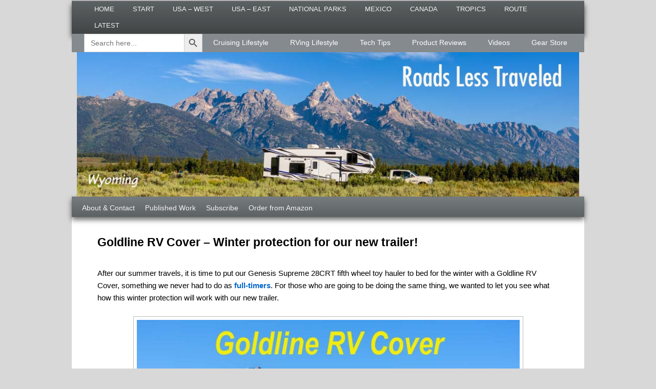

--- FILE ---
content_type: text/html; charset=UTF-8
request_url: https://roadslesstraveled.us/goldline-rv-cover-winter-protection-for-our-new-trailer/
body_size: 52715
content:
<!DOCTYPE html>
<!--[if IE 6]>
<html id="ie6" dir="ltr" lang="en-US" prefix="og: https://ogp.me/ns#">
<![endif]-->
<!--[if IE 7]>
<html id="ie7" dir="ltr" lang="en-US" prefix="og: https://ogp.me/ns#">
<![endif]-->
<!--[if IE 8]>
<html id="ie8" dir="ltr" lang="en-US" prefix="og: https://ogp.me/ns#">
<![endif]-->
<!--[if !(IE 6) | !(IE 7) | !(IE 8)  ]><!-->
<html dir="ltr" lang="en-US" prefix="og: https://ogp.me/ns#">
<!--<![endif]-->
<head>
<meta charset="UTF-8" />
<meta name="viewport" content="width=device-width" />

<link rel="profile" href="http://gmpg.org/xfn/11" />
<link rel="stylesheet" type="text/css" media="all" href="https://roadslesstraveled.us/blog/wp-content/themes/twentyeleven-child/style.css" />
<link rel="pingback" href="https://roadslesstraveled.us/blog/xmlrpc.php" />
<base href="https://roadslesstraveled.us/">
<!--[if lt IE 9]>
<script src="https://roadslesstraveled.us/blog/wp-content/themes/twentyeleven/js/html5.js" type="text/javascript"></script>
<![endif]-->
	<style>img:is([sizes="auto" i], [sizes^="auto," i]) { contain-intrinsic-size: 3000px 1500px }</style>
	
		<!-- All in One SEO 4.9.0 - aioseo.com -->
		<title>Goldline RV Cover – Winter protection for our new trailer! |</title>
	<meta name="description" content="We installed a Goldline RV Cover to protect our new fifth wheel toy hauler. The quality seems good and the installation wasn&#039;t difficult." />
	<meta name="robots" content="max-image-preview:large" />
	<meta name="author" content="Roads Less Traveled"/>
	<meta name="google-site-verification" content="bdeqtH_WlNYIMrnXZr5SmFD0QX9lvL0x3h9YXCwYb9M" />
	<meta name="p:domain_verify" content="e47807f42e20f4483ccb9e46b3f9bd81" />
	<link rel="canonical" href="https://roadslesstraveled.us/goldline-rv-cover-winter-protection-for-our-new-trailer/" />
	<meta name="generator" content="All in One SEO (AIOSEO) 4.9.0" />
		<meta property="og:locale" content="en_US" />
		<meta property="og:site_name" content="Roads Less Traveled" />
		<meta property="og:type" content="article" />
		<meta property="og:title" content="Goldline RV Cover – Winter protection for our new trailer! |" />
		<meta property="og:description" content="We installed a Goldline RV Cover to protect our new fifth wheel toy hauler. The quality seems good and the installation wasn&#039;t difficult." />
		<meta property="og:url" content="https://roadslesstraveled.us/goldline-rv-cover-winter-protection-for-our-new-trailer/" />
		<meta property="og:image" content="https://roadslesstraveled.us/blog/wp-content/uploads/2022/09/FB-1200-Eevelle-Goldline-RV-Cover-for-a-Fifth-Wheel-Trailer.jpg" />
		<meta property="og:image:secure_url" content="https://roadslesstraveled.us/blog/wp-content/uploads/2022/09/FB-1200-Eevelle-Goldline-RV-Cover-for-a-Fifth-Wheel-Trailer.jpg" />
		<meta property="og:image:width" content="1200" />
		<meta property="og:image:height" content="630" />
		<meta property="article:section" content="RV &amp; Boat Projects &amp; Upgrades" />
		<meta property="article:published_time" content="2022-09-23T21:54:32+00:00" />
		<meta property="article:modified_time" content="2023-04-03T03:18:48+00:00" />
		<meta property="article:publisher" content="https://www.facebook.com/RoadsLessTraveled.us" />
		<meta name="twitter:card" content="summary_large_image" />
		<meta name="twitter:site" content="@RoadsLessTravld" />
		<meta name="twitter:title" content="Goldline RV Cover – Winter protection for our new trailer! |" />
		<meta name="twitter:description" content="We installed a Goldline RV Cover to protect our new fifth wheel toy hauler. The quality seems good and the installation wasn&#039;t difficult." />
		<meta name="twitter:creator" content="@RoadsLessTravld" />
		<meta name="twitter:image" content="https://roadslesstraveled.us/blog/wp-content/uploads/2022/09/FB-1200-Eevelle-Goldline-RV-Cover-for-a-Fifth-Wheel-Trailer.jpg" />
		<meta name="twitter:label1" content="Written by" />
		<meta name="twitter:data1" content="Roads Less Traveled" />
		<meta name="twitter:label2" content="Est. reading time" />
		<meta name="twitter:data2" content="6 minutes" />
		<script type="application/ld+json" class="aioseo-schema">
			{"@context":"https:\/\/schema.org","@graph":[{"@type":"Article","@id":"https:\/\/roadslesstraveled.us\/goldline-rv-cover-winter-protection-for-our-new-trailer\/#article","name":"Goldline RV Cover \u2013 Winter protection for our new trailer! |","headline":"Goldline RV Cover &#8211; Winter protection for our new trailer!","author":{"@id":"https:\/\/roadslesstraveled.us\/author\/emily-fagan\/#author"},"publisher":{"@id":"https:\/\/roadslesstraveled.us\/#organization"},"image":{"@type":"ImageObject","url":"https:\/\/roadslesstraveled.us\/blog\/wp-content\/uploads\/2022\/08\/RLT-Cover-Wyoming-Grand-Teton-National-Park-RV-trip.jpg","width":1001,"height":288,"caption":"Wyoming Grand Teton National Park RV trip"},"datePublished":"2022-09-23T15:54:32-07:00","dateModified":"2023-04-02T20:18:48-07:00","inLanguage":"en-US","commentCount":6,"mainEntityOfPage":{"@id":"https:\/\/roadslesstraveled.us\/goldline-rv-cover-winter-protection-for-our-new-trailer\/#webpage"},"isPartOf":{"@id":"https:\/\/roadslesstraveled.us\/goldline-rv-cover-winter-protection-for-our-new-trailer\/#webpage"},"articleSection":"RV &amp; Boat Projects &amp; Upgrades, New, Non-Travel, RV Tech Tips, RV Tech Tips Trailer, Trailer Tech"},{"@type":"BreadcrumbList","@id":"https:\/\/roadslesstraveled.us\/goldline-rv-cover-winter-protection-for-our-new-trailer\/#breadcrumblist","itemListElement":[{"@type":"ListItem","@id":"https:\/\/roadslesstraveled.us#listItem","position":1,"name":"Home","item":"https:\/\/roadslesstraveled.us","nextItem":{"@type":"ListItem","@id":"https:\/\/roadslesstraveled.us\/category\/rv-projects-upgrades\/#listItem","name":"RV &amp; Boat Projects &amp; Upgrades"}},{"@type":"ListItem","@id":"https:\/\/roadslesstraveled.us\/category\/rv-projects-upgrades\/#listItem","position":2,"name":"RV &amp; Boat Projects &amp; Upgrades","item":"https:\/\/roadslesstraveled.us\/category\/rv-projects-upgrades\/","nextItem":{"@type":"ListItem","@id":"https:\/\/roadslesstraveled.us\/goldline-rv-cover-winter-protection-for-our-new-trailer\/#listItem","name":"Goldline RV Cover &#8211; Winter protection for our new trailer!"},"previousItem":{"@type":"ListItem","@id":"https:\/\/roadslesstraveled.us#listItem","name":"Home"}},{"@type":"ListItem","@id":"https:\/\/roadslesstraveled.us\/goldline-rv-cover-winter-protection-for-our-new-trailer\/#listItem","position":3,"name":"Goldline RV Cover &#8211; Winter protection for our new trailer!","previousItem":{"@type":"ListItem","@id":"https:\/\/roadslesstraveled.us\/category\/rv-projects-upgrades\/#listItem","name":"RV &amp; Boat Projects &amp; Upgrades"}}]},{"@type":"Organization","@id":"https:\/\/roadslesstraveled.us\/#organization","name":"Roads Less Traveled","description":"Are you dreaming of RV living or the sailing life? We've been doing it since 2007 and we have lots of nomadic lifestyle tips and stories for you!","url":"https:\/\/roadslesstraveled.us\/","logo":{"@type":"ImageObject","url":"https:\/\/roadslesstraveled.us\/blog\/wp-content\/uploads\/2023\/03\/RV-living-Sailing-and-Nomad-Travel-Lifestyle-tips-2.jpg","@id":"https:\/\/roadslesstraveled.us\/goldline-rv-cover-winter-protection-for-our-new-trailer\/#organizationLogo","width":1200,"height":1200,"caption":"RV living, Sailing Life and Nomad Travel Lifestyle tips"},"image":{"@id":"https:\/\/roadslesstraveled.us\/goldline-rv-cover-winter-protection-for-our-new-trailer\/#organizationLogo"},"sameAs":["https:\/\/www.facebook.com\/RoadsLessTraveled.us","https:\/\/twitter.com\/RoadsLessTravld","https:\/\/www.pinterest.com\/rvingcruising"]},{"@type":"Person","@id":"https:\/\/roadslesstraveled.us\/author\/emily-fagan\/#author","url":"https:\/\/roadslesstraveled.us\/author\/emily-fagan\/","name":"Roads Less Traveled","image":{"@type":"ImageObject","@id":"https:\/\/roadslesstraveled.us\/goldline-rv-cover-winter-protection-for-our-new-trailer\/#authorImage","url":"https:\/\/secure.gravatar.com\/avatar\/2cea06a62fd01d9473ec7e723f70009c4b559a4e959b8f3003b5cdd5c829f6cd?s=96&d=blank&r=g","width":96,"height":96,"caption":"Roads Less Traveled"}},{"@type":"WebPage","@id":"https:\/\/roadslesstraveled.us\/goldline-rv-cover-winter-protection-for-our-new-trailer\/#webpage","url":"https:\/\/roadslesstraveled.us\/goldline-rv-cover-winter-protection-for-our-new-trailer\/","name":"Goldline RV Cover \u2013 Winter protection for our new trailer! |","description":"We installed a Goldline RV Cover to protect our new fifth wheel toy hauler. The quality seems good and the installation wasn't difficult.","inLanguage":"en-US","isPartOf":{"@id":"https:\/\/roadslesstraveled.us\/#website"},"breadcrumb":{"@id":"https:\/\/roadslesstraveled.us\/goldline-rv-cover-winter-protection-for-our-new-trailer\/#breadcrumblist"},"author":{"@id":"https:\/\/roadslesstraveled.us\/author\/emily-fagan\/#author"},"creator":{"@id":"https:\/\/roadslesstraveled.us\/author\/emily-fagan\/#author"},"image":{"@type":"ImageObject","url":"https:\/\/roadslesstraveled.us\/blog\/wp-content\/uploads\/2022\/08\/RLT-Cover-Wyoming-Grand-Teton-National-Park-RV-trip.jpg","@id":"https:\/\/roadslesstraveled.us\/goldline-rv-cover-winter-protection-for-our-new-trailer\/#mainImage","width":1001,"height":288,"caption":"Wyoming Grand Teton National Park RV trip"},"primaryImageOfPage":{"@id":"https:\/\/roadslesstraveled.us\/goldline-rv-cover-winter-protection-for-our-new-trailer\/#mainImage"},"datePublished":"2022-09-23T15:54:32-07:00","dateModified":"2023-04-02T20:18:48-07:00"},{"@type":"WebSite","@id":"https:\/\/roadslesstraveled.us\/#website","url":"https:\/\/roadslesstraveled.us\/","name":"Roads Less Traveled","description":"Are you dreaming of RV living or the sailing life? We've been doing it since 2007 and we have lots of nomadic lifestyle tips and stories for you!","inLanguage":"en-US","publisher":{"@id":"https:\/\/roadslesstraveled.us\/#organization"}}]}
		</script>
		<!-- All in One SEO -->

<script id="cookieyes" type="text/javascript" src="https://cdn-cookieyes.com/client_data/34ca0aafaf59aebb7b422960/script.js"></script><!-- Google tag (gtag.js) consent mode dataLayer added by Site Kit -->
<script type="text/javascript" id="google_gtagjs-js-consent-mode-data-layer">
/* <![CDATA[ */
window.dataLayer = window.dataLayer || [];function gtag(){dataLayer.push(arguments);}
gtag('consent', 'default', {"ad_personalization":"denied","ad_storage":"denied","ad_user_data":"denied","analytics_storage":"denied","functionality_storage":"denied","security_storage":"denied","personalization_storage":"denied","region":["AT","BE","BG","CH","CY","CZ","DE","DK","EE","ES","FI","FR","GB","GR","HR","HU","IE","IS","IT","LI","LT","LU","LV","MT","NL","NO","PL","PT","RO","SE","SI","SK"],"wait_for_update":500});
window._googlesitekitConsentCategoryMap = {"statistics":["analytics_storage"],"marketing":["ad_storage","ad_user_data","ad_personalization"],"functional":["functionality_storage","security_storage"],"preferences":["personalization_storage"]};
window._googlesitekitConsents = {"ad_personalization":"denied","ad_storage":"denied","ad_user_data":"denied","analytics_storage":"denied","functionality_storage":"denied","security_storage":"denied","personalization_storage":"denied","region":["AT","BE","BG","CH","CY","CZ","DE","DK","EE","ES","FI","FR","GB","GR","HR","HU","IE","IS","IT","LI","LT","LU","LV","MT","NL","NO","PL","PT","RO","SE","SI","SK"],"wait_for_update":500};
/* ]]> */
</script>
<!-- End Google tag (gtag.js) consent mode dataLayer added by Site Kit -->
<link rel='dns-prefetch' href='//www.googletagmanager.com' />
<link rel='dns-prefetch' href='//cdn-cookieyes.com' />
<link rel='dns-prefetch' href='//directory.cookieyes.com' />
<link rel='dns-prefetch' href='//log.cookieyes.com' />
<link rel='preconnect' href='https://cdn-cookieyes.com' />
<link rel='preconnect' href='https://directory.cookieyes.com' />
<link rel='preconnect' href='https://log.cookieyes.com' />
<link rel="alternate" type="application/rss+xml" title="Roads Less Traveled &raquo; Feed" href="https://roadslesstraveled.us/feed/" />
<link rel="alternate" type="application/rss+xml" title="Roads Less Traveled - Goldline RV Cover &#8211; Winter protection for our new trailer! Comments Feed" href="https://roadslesstraveled.us/goldline-rv-cover-winter-protection-for-our-new-trailer/feed/" />
<script data-optimized="1" type="text/javascript">window._wpemojiSettings={"baseUrl":"https:\/\/s.w.org\/images\/core\/emoji\/16.0.1\/72x72\/","ext":".png","svgUrl":"https:\/\/s.w.org\/images\/core\/emoji\/16.0.1\/svg\/","svgExt":".svg","source":{"concatemoji":"https:\/\/roadslesstraveled.us\/blog\/wp-includes\/js\/wp-emoji-release.min.js?ver=6.8.3"}};
/*! This file is auto-generated */
!function(s,n){var o,i,e;function c(e){try{var t={supportTests:e,timestamp:(new Date).valueOf()};sessionStorage.setItem(o,JSON.stringify(t))}catch(e){}}function p(e,t,n){e.clearRect(0,0,e.canvas.width,e.canvas.height),e.fillText(t,0,0);var t=new Uint32Array(e.getImageData(0,0,e.canvas.width,e.canvas.height).data),a=(e.clearRect(0,0,e.canvas.width,e.canvas.height),e.fillText(n,0,0),new Uint32Array(e.getImageData(0,0,e.canvas.width,e.canvas.height).data));return t.every(function(e,t){return e===a[t]})}function u(e,t){e.clearRect(0,0,e.canvas.width,e.canvas.height),e.fillText(t,0,0);for(var n=e.getImageData(16,16,1,1),a=0;a<n.data.length;a++)if(0!==n.data[a])return!1;return!0}function f(e,t,n,a){switch(t){case"flag":return n(e,"\ud83c\udff3\ufe0f\u200d\u26a7\ufe0f","\ud83c\udff3\ufe0f\u200b\u26a7\ufe0f")?!1:!n(e,"\ud83c\udde8\ud83c\uddf6","\ud83c\udde8\u200b\ud83c\uddf6")&&!n(e,"\ud83c\udff4\udb40\udc67\udb40\udc62\udb40\udc65\udb40\udc6e\udb40\udc67\udb40\udc7f","\ud83c\udff4\u200b\udb40\udc67\u200b\udb40\udc62\u200b\udb40\udc65\u200b\udb40\udc6e\u200b\udb40\udc67\u200b\udb40\udc7f");case"emoji":return!a(e,"\ud83e\udedf")}return!1}function g(e,t,n,a){var r="undefined"!=typeof WorkerGlobalScope&&self instanceof WorkerGlobalScope?new OffscreenCanvas(300,150):s.createElement("canvas"),o=r.getContext("2d",{willReadFrequently:!0}),i=(o.textBaseline="top",o.font="600 32px Arial",{});return e.forEach(function(e){i[e]=t(o,e,n,a)}),i}function t(e){var t=s.createElement("script");t.src=e,t.defer=!0,s.head.appendChild(t)}"undefined"!=typeof Promise&&(o="wpEmojiSettingsSupports",i=["flag","emoji"],n.supports={everything:!0,everythingExceptFlag:!0},e=new Promise(function(e){s.addEventListener("DOMContentLoaded",e,{once:!0})}),new Promise(function(t){var n=function(){try{var e=JSON.parse(sessionStorage.getItem(o));if("object"==typeof e&&"number"==typeof e.timestamp&&(new Date).valueOf()<e.timestamp+604800&&"object"==typeof e.supportTests)return e.supportTests}catch(e){}return null}();if(!n){if("undefined"!=typeof Worker&&"undefined"!=typeof OffscreenCanvas&&"undefined"!=typeof URL&&URL.createObjectURL&&"undefined"!=typeof Blob)try{var e="postMessage("+g.toString()+"("+[JSON.stringify(i),f.toString(),p.toString(),u.toString()].join(",")+"));",a=new Blob([e],{type:"text/javascript"}),r=new Worker(URL.createObjectURL(a),{name:"wpTestEmojiSupports"});return void(r.onmessage=function(e){c(n=e.data),r.terminate(),t(n)})}catch(e){}c(n=g(i,f,p,u))}t(n)}).then(function(e){for(var t in e)n.supports[t]=e[t],n.supports.everything=n.supports.everything&&n.supports[t],"flag"!==t&&(n.supports.everythingExceptFlag=n.supports.everythingExceptFlag&&n.supports[t]);n.supports.everythingExceptFlag=n.supports.everythingExceptFlag&&!n.supports.flag,n.DOMReady=!1,n.readyCallback=function(){n.DOMReady=!0}}).then(function(){return e}).then(function(){var e;n.supports.everything||(n.readyCallback(),(e=n.source||{}).concatemoji?t(e.concatemoji):e.wpemoji&&e.twemoji&&(t(e.twemoji),t(e.wpemoji)))}))}((window,document),window._wpemojiSettings)</script>

<style id='wp-emoji-styles-inline-css' type='text/css'>

	img.wp-smiley, img.emoji {
		display: inline !important;
		border: none !important;
		box-shadow: none !important;
		height: 1em !important;
		width: 1em !important;
		margin: 0 0.07em !important;
		vertical-align: -0.1em !important;
		background: none !important;
		padding: 0 !important;
	}
</style>
<link rel='stylesheet' id='wp-block-library-css' href='https://roadslesstraveled.us/blog/wp-includes/css/dist/block-library/style.min.css?ver=6.8.3' type='text/css' media='all' />
<style id='wp-block-library-theme-inline-css' type='text/css'>
.wp-block-audio :where(figcaption){color:#555;font-size:13px;text-align:center}.is-dark-theme .wp-block-audio :where(figcaption){color:#ffffffa6}.wp-block-audio{margin:0 0 1em}.wp-block-code{border:1px solid #ccc;border-radius:4px;font-family:Menlo,Consolas,monaco,monospace;padding:.8em 1em}.wp-block-embed :where(figcaption){color:#555;font-size:13px;text-align:center}.is-dark-theme .wp-block-embed :where(figcaption){color:#ffffffa6}.wp-block-embed{margin:0 0 1em}.blocks-gallery-caption{color:#555;font-size:13px;text-align:center}.is-dark-theme .blocks-gallery-caption{color:#ffffffa6}:root :where(.wp-block-image figcaption){color:#555;font-size:13px;text-align:center}.is-dark-theme :root :where(.wp-block-image figcaption){color:#ffffffa6}.wp-block-image{margin:0 0 1em}.wp-block-pullquote{border-bottom:4px solid;border-top:4px solid;color:currentColor;margin-bottom:1.75em}.wp-block-pullquote cite,.wp-block-pullquote footer,.wp-block-pullquote__citation{color:currentColor;font-size:.8125em;font-style:normal;text-transform:uppercase}.wp-block-quote{border-left:.25em solid;margin:0 0 1.75em;padding-left:1em}.wp-block-quote cite,.wp-block-quote footer{color:currentColor;font-size:.8125em;font-style:normal;position:relative}.wp-block-quote:where(.has-text-align-right){border-left:none;border-right:.25em solid;padding-left:0;padding-right:1em}.wp-block-quote:where(.has-text-align-center){border:none;padding-left:0}.wp-block-quote.is-large,.wp-block-quote.is-style-large,.wp-block-quote:where(.is-style-plain){border:none}.wp-block-search .wp-block-search__label{font-weight:700}.wp-block-search__button{border:1px solid #ccc;padding:.375em .625em}:where(.wp-block-group.has-background){padding:1.25em 2.375em}.wp-block-separator.has-css-opacity{opacity:.4}.wp-block-separator{border:none;border-bottom:2px solid;margin-left:auto;margin-right:auto}.wp-block-separator.has-alpha-channel-opacity{opacity:1}.wp-block-separator:not(.is-style-wide):not(.is-style-dots){width:100px}.wp-block-separator.has-background:not(.is-style-dots){border-bottom:none;height:1px}.wp-block-separator.has-background:not(.is-style-wide):not(.is-style-dots){height:2px}.wp-block-table{margin:0 0 1em}.wp-block-table td,.wp-block-table th{word-break:normal}.wp-block-table :where(figcaption){color:#555;font-size:13px;text-align:center}.is-dark-theme .wp-block-table :where(figcaption){color:#ffffffa6}.wp-block-video :where(figcaption){color:#555;font-size:13px;text-align:center}.is-dark-theme .wp-block-video :where(figcaption){color:#ffffffa6}.wp-block-video{margin:0 0 1em}:root :where(.wp-block-template-part.has-background){margin-bottom:0;margin-top:0;padding:1.25em 2.375em}
</style>
<style id='classic-theme-styles-inline-css' type='text/css'>
/*! This file is auto-generated */
.wp-block-button__link{color:#fff;background-color:#32373c;border-radius:9999px;box-shadow:none;text-decoration:none;padding:calc(.667em + 2px) calc(1.333em + 2px);font-size:1.125em}.wp-block-file__button{background:#32373c;color:#fff;text-decoration:none}
</style>
<link rel='stylesheet' id='aioseo/css/src/vue/standalone/blocks/table-of-contents/global.scss-css' href='https://roadslesstraveled.us/blog/wp-content/plugins/all-in-one-seo-pack/dist/Lite/assets/css/table-of-contents/global.e90f6d47.css?ver=4.9.0' type='text/css' media='all' />
<style id='global-styles-inline-css' type='text/css'>
:root{--wp--preset--aspect-ratio--square: 1;--wp--preset--aspect-ratio--4-3: 4/3;--wp--preset--aspect-ratio--3-4: 3/4;--wp--preset--aspect-ratio--3-2: 3/2;--wp--preset--aspect-ratio--2-3: 2/3;--wp--preset--aspect-ratio--16-9: 16/9;--wp--preset--aspect-ratio--9-16: 9/16;--wp--preset--color--black: #000;--wp--preset--color--cyan-bluish-gray: #abb8c3;--wp--preset--color--white: #fff;--wp--preset--color--pale-pink: #f78da7;--wp--preset--color--vivid-red: #cf2e2e;--wp--preset--color--luminous-vivid-orange: #ff6900;--wp--preset--color--luminous-vivid-amber: #fcb900;--wp--preset--color--light-green-cyan: #7bdcb5;--wp--preset--color--vivid-green-cyan: #00d084;--wp--preset--color--pale-cyan-blue: #8ed1fc;--wp--preset--color--vivid-cyan-blue: #0693e3;--wp--preset--color--vivid-purple: #9b51e0;--wp--preset--color--blue: #1982d1;--wp--preset--color--dark-gray: #373737;--wp--preset--color--medium-gray: #666;--wp--preset--color--light-gray: #e2e2e2;--wp--preset--gradient--vivid-cyan-blue-to-vivid-purple: linear-gradient(135deg,rgba(6,147,227,1) 0%,rgb(155,81,224) 100%);--wp--preset--gradient--light-green-cyan-to-vivid-green-cyan: linear-gradient(135deg,rgb(122,220,180) 0%,rgb(0,208,130) 100%);--wp--preset--gradient--luminous-vivid-amber-to-luminous-vivid-orange: linear-gradient(135deg,rgba(252,185,0,1) 0%,rgba(255,105,0,1) 100%);--wp--preset--gradient--luminous-vivid-orange-to-vivid-red: linear-gradient(135deg,rgba(255,105,0,1) 0%,rgb(207,46,46) 100%);--wp--preset--gradient--very-light-gray-to-cyan-bluish-gray: linear-gradient(135deg,rgb(238,238,238) 0%,rgb(169,184,195) 100%);--wp--preset--gradient--cool-to-warm-spectrum: linear-gradient(135deg,rgb(74,234,220) 0%,rgb(151,120,209) 20%,rgb(207,42,186) 40%,rgb(238,44,130) 60%,rgb(251,105,98) 80%,rgb(254,248,76) 100%);--wp--preset--gradient--blush-light-purple: linear-gradient(135deg,rgb(255,206,236) 0%,rgb(152,150,240) 100%);--wp--preset--gradient--blush-bordeaux: linear-gradient(135deg,rgb(254,205,165) 0%,rgb(254,45,45) 50%,rgb(107,0,62) 100%);--wp--preset--gradient--luminous-dusk: linear-gradient(135deg,rgb(255,203,112) 0%,rgb(199,81,192) 50%,rgb(65,88,208) 100%);--wp--preset--gradient--pale-ocean: linear-gradient(135deg,rgb(255,245,203) 0%,rgb(182,227,212) 50%,rgb(51,167,181) 100%);--wp--preset--gradient--electric-grass: linear-gradient(135deg,rgb(202,248,128) 0%,rgb(113,206,126) 100%);--wp--preset--gradient--midnight: linear-gradient(135deg,rgb(2,3,129) 0%,rgb(40,116,252) 100%);--wp--preset--font-size--small: 13px;--wp--preset--font-size--medium: 20px;--wp--preset--font-size--large: 36px;--wp--preset--font-size--x-large: 42px;--wp--preset--spacing--20: 0.44rem;--wp--preset--spacing--30: 0.67rem;--wp--preset--spacing--40: 1rem;--wp--preset--spacing--50: 1.5rem;--wp--preset--spacing--60: 2.25rem;--wp--preset--spacing--70: 3.38rem;--wp--preset--spacing--80: 5.06rem;--wp--preset--shadow--natural: 6px 6px 9px rgba(0, 0, 0, 0.2);--wp--preset--shadow--deep: 12px 12px 50px rgba(0, 0, 0, 0.4);--wp--preset--shadow--sharp: 6px 6px 0px rgba(0, 0, 0, 0.2);--wp--preset--shadow--outlined: 6px 6px 0px -3px rgba(255, 255, 255, 1), 6px 6px rgba(0, 0, 0, 1);--wp--preset--shadow--crisp: 6px 6px 0px rgba(0, 0, 0, 1);}:where(.is-layout-flex){gap: 0.5em;}:where(.is-layout-grid){gap: 0.5em;}body .is-layout-flex{display: flex;}.is-layout-flex{flex-wrap: wrap;align-items: center;}.is-layout-flex > :is(*, div){margin: 0;}body .is-layout-grid{display: grid;}.is-layout-grid > :is(*, div){margin: 0;}:where(.wp-block-columns.is-layout-flex){gap: 2em;}:where(.wp-block-columns.is-layout-grid){gap: 2em;}:where(.wp-block-post-template.is-layout-flex){gap: 1.25em;}:where(.wp-block-post-template.is-layout-grid){gap: 1.25em;}.has-black-color{color: var(--wp--preset--color--black) !important;}.has-cyan-bluish-gray-color{color: var(--wp--preset--color--cyan-bluish-gray) !important;}.has-white-color{color: var(--wp--preset--color--white) !important;}.has-pale-pink-color{color: var(--wp--preset--color--pale-pink) !important;}.has-vivid-red-color{color: var(--wp--preset--color--vivid-red) !important;}.has-luminous-vivid-orange-color{color: var(--wp--preset--color--luminous-vivid-orange) !important;}.has-luminous-vivid-amber-color{color: var(--wp--preset--color--luminous-vivid-amber) !important;}.has-light-green-cyan-color{color: var(--wp--preset--color--light-green-cyan) !important;}.has-vivid-green-cyan-color{color: var(--wp--preset--color--vivid-green-cyan) !important;}.has-pale-cyan-blue-color{color: var(--wp--preset--color--pale-cyan-blue) !important;}.has-vivid-cyan-blue-color{color: var(--wp--preset--color--vivid-cyan-blue) !important;}.has-vivid-purple-color{color: var(--wp--preset--color--vivid-purple) !important;}.has-black-background-color{background-color: var(--wp--preset--color--black) !important;}.has-cyan-bluish-gray-background-color{background-color: var(--wp--preset--color--cyan-bluish-gray) !important;}.has-white-background-color{background-color: var(--wp--preset--color--white) !important;}.has-pale-pink-background-color{background-color: var(--wp--preset--color--pale-pink) !important;}.has-vivid-red-background-color{background-color: var(--wp--preset--color--vivid-red) !important;}.has-luminous-vivid-orange-background-color{background-color: var(--wp--preset--color--luminous-vivid-orange) !important;}.has-luminous-vivid-amber-background-color{background-color: var(--wp--preset--color--luminous-vivid-amber) !important;}.has-light-green-cyan-background-color{background-color: var(--wp--preset--color--light-green-cyan) !important;}.has-vivid-green-cyan-background-color{background-color: var(--wp--preset--color--vivid-green-cyan) !important;}.has-pale-cyan-blue-background-color{background-color: var(--wp--preset--color--pale-cyan-blue) !important;}.has-vivid-cyan-blue-background-color{background-color: var(--wp--preset--color--vivid-cyan-blue) !important;}.has-vivid-purple-background-color{background-color: var(--wp--preset--color--vivid-purple) !important;}.has-black-border-color{border-color: var(--wp--preset--color--black) !important;}.has-cyan-bluish-gray-border-color{border-color: var(--wp--preset--color--cyan-bluish-gray) !important;}.has-white-border-color{border-color: var(--wp--preset--color--white) !important;}.has-pale-pink-border-color{border-color: var(--wp--preset--color--pale-pink) !important;}.has-vivid-red-border-color{border-color: var(--wp--preset--color--vivid-red) !important;}.has-luminous-vivid-orange-border-color{border-color: var(--wp--preset--color--luminous-vivid-orange) !important;}.has-luminous-vivid-amber-border-color{border-color: var(--wp--preset--color--luminous-vivid-amber) !important;}.has-light-green-cyan-border-color{border-color: var(--wp--preset--color--light-green-cyan) !important;}.has-vivid-green-cyan-border-color{border-color: var(--wp--preset--color--vivid-green-cyan) !important;}.has-pale-cyan-blue-border-color{border-color: var(--wp--preset--color--pale-cyan-blue) !important;}.has-vivid-cyan-blue-border-color{border-color: var(--wp--preset--color--vivid-cyan-blue) !important;}.has-vivid-purple-border-color{border-color: var(--wp--preset--color--vivid-purple) !important;}.has-vivid-cyan-blue-to-vivid-purple-gradient-background{background: var(--wp--preset--gradient--vivid-cyan-blue-to-vivid-purple) !important;}.has-light-green-cyan-to-vivid-green-cyan-gradient-background{background: var(--wp--preset--gradient--light-green-cyan-to-vivid-green-cyan) !important;}.has-luminous-vivid-amber-to-luminous-vivid-orange-gradient-background{background: var(--wp--preset--gradient--luminous-vivid-amber-to-luminous-vivid-orange) !important;}.has-luminous-vivid-orange-to-vivid-red-gradient-background{background: var(--wp--preset--gradient--luminous-vivid-orange-to-vivid-red) !important;}.has-very-light-gray-to-cyan-bluish-gray-gradient-background{background: var(--wp--preset--gradient--very-light-gray-to-cyan-bluish-gray) !important;}.has-cool-to-warm-spectrum-gradient-background{background: var(--wp--preset--gradient--cool-to-warm-spectrum) !important;}.has-blush-light-purple-gradient-background{background: var(--wp--preset--gradient--blush-light-purple) !important;}.has-blush-bordeaux-gradient-background{background: var(--wp--preset--gradient--blush-bordeaux) !important;}.has-luminous-dusk-gradient-background{background: var(--wp--preset--gradient--luminous-dusk) !important;}.has-pale-ocean-gradient-background{background: var(--wp--preset--gradient--pale-ocean) !important;}.has-electric-grass-gradient-background{background: var(--wp--preset--gradient--electric-grass) !important;}.has-midnight-gradient-background{background: var(--wp--preset--gradient--midnight) !important;}.has-small-font-size{font-size: var(--wp--preset--font-size--small) !important;}.has-medium-font-size{font-size: var(--wp--preset--font-size--medium) !important;}.has-large-font-size{font-size: var(--wp--preset--font-size--large) !important;}.has-x-large-font-size{font-size: var(--wp--preset--font-size--x-large) !important;}
:where(.wp-block-post-template.is-layout-flex){gap: 1.25em;}:where(.wp-block-post-template.is-layout-grid){gap: 1.25em;}
:where(.wp-block-columns.is-layout-flex){gap: 2em;}:where(.wp-block-columns.is-layout-grid){gap: 2em;}
:root :where(.wp-block-pullquote){font-size: 1.5em;line-height: 1.6;}
</style>
<style id='responsive-menu-inline-css' type='text/css'>
#rmp_menu_trigger-62181{width: 55px;height: 55px;position: fixed;top: 10px;border-radius: 5px;display: none;text-decoration: none;right: 5%;background: #000000;transition: transform 0.5s, background-color 1s}#rmp_menu_trigger-62181:hover, #rmp_menu_trigger-62181:focus{background: #000000;text-decoration: unset}#rmp_menu_trigger-62181.is-active{background: #000000}#rmp_menu_trigger-62181 .rmp-trigger-box{width: 33px;color: #ffffff}#rmp_menu_trigger-62181 .rmp-trigger-icon-active, #rmp_menu_trigger-62181 .rmp-trigger-text-open{display: none}#rmp_menu_trigger-62181.is-active .rmp-trigger-icon-active, #rmp_menu_trigger-62181.is-active .rmp-trigger-text-open{display: inline}#rmp_menu_trigger-62181.is-active .rmp-trigger-icon-inactive, #rmp_menu_trigger-62181.is-active .rmp-trigger-text{display: none}#rmp_menu_trigger-62181 .rmp-trigger-label{color: #ffffff;pointer-events: none;line-height: 13px;font-family: inherit;font-size: 13px;display: inline;text-transform: inherit}#rmp_menu_trigger-62181 .rmp-trigger-label.rmp-trigger-label-top{display: block;margin-bottom: 12px}#rmp_menu_trigger-62181 .rmp-trigger-label.rmp-trigger-label-bottom{display: block;margin-top: 12px}#rmp_menu_trigger-62181 .responsive-menu-pro-inner{display: block}#rmp_menu_trigger-62181 .rmp-trigger-icon-inactive .rmp-font-icon{color: #ffffff}#rmp_menu_trigger-62181 .responsive-menu-pro-inner, #rmp_menu_trigger-62181 .responsive-menu-pro-inner::before, #rmp_menu_trigger-62181 .responsive-menu-pro-inner::after{width: 33px;height: 5px;background-color: #ffffff;border-radius: 4px;position: absolute}#rmp_menu_trigger-62181 .rmp-trigger-icon-active .rmp-font-icon{color: #ffffff}#rmp_menu_trigger-62181.is-active .responsive-menu-pro-inner, #rmp_menu_trigger-62181.is-active .responsive-menu-pro-inner::before, #rmp_menu_trigger-62181.is-active .responsive-menu-pro-inner::after{background-color: #ffffff}#rmp_menu_trigger-62181:hover .rmp-trigger-icon-inactive .rmp-font-icon{color: #ffffff}#rmp_menu_trigger-62181:not(.is-active):hover .responsive-menu-pro-inner, #rmp_menu_trigger-62181:not(.is-active):hover .responsive-menu-pro-inner::before, #rmp_menu_trigger-62181:not(.is-active):hover .responsive-menu-pro-inner::after{background-color: #ffffff}#rmp_menu_trigger-62181 .responsive-menu-pro-inner::before{top: 10px}#rmp_menu_trigger-62181 .responsive-menu-pro-inner::after{bottom: 10px}#rmp_menu_trigger-62181.is-active .responsive-menu-pro-inner::after{bottom: 0}@media screen and (max-width: 1000px){#access, #access2, #access3{display: none !important}#rmp_menu_trigger-62181{display: block}#rmp-container-62181{position: fixed;top: 0;margin: 0;transition: transform 0.5s;overflow: auto;display: block;width: 75%;background-color: #43494c;background-image: url("");height: 100%;left: 0;padding-top: 0px;padding-left: 0px;padding-bottom: 0px;padding-right: 0px}#rmp-menu-wrap-62181{padding-top: 0px;padding-left: 0px;padding-bottom: 0px;padding-right: 0px;background-color: #43494c}#rmp-menu-wrap-62181 .rmp-menu, #rmp-menu-wrap-62181 .rmp-submenu{width: 100%;box-sizing: border-box;margin: 0;padding: 0}#rmp-menu-wrap-62181 .rmp-submenu-depth-1 .rmp-menu-item-link{padding-left: 10%}#rmp-menu-wrap-62181 .rmp-submenu-depth-2 .rmp-menu-item-link{padding-left: 15%}#rmp-menu-wrap-62181 .rmp-submenu-depth-3 .rmp-menu-item-link{padding-left: 20%}#rmp-menu-wrap-62181 .rmp-submenu-depth-4 .rmp-menu-item-link{padding-left: 25%}#rmp-menu-wrap-62181 .rmp-submenu.rmp-submenu-open{display: block}#rmp-menu-wrap-62181 .rmp-menu-item{width: 100%;list-style: none;margin: 0}#rmp-menu-wrap-62181 .rmp-menu-item-link{height: 44px;line-height: 44px;font-size: 13px;border-bottom: 1px solid #3c3c3c;font-family: inherit;color: #ffffff;text-align: left;background-color: #43494c;font-weight: normal;letter-spacing: 0px;display: block;box-sizing: border-box;width: 100%;text-decoration: none;position: relative;overflow: hidden;transition: background-color 1s, border-color 1s, 1s;padding: 0 5%;padding-right: 54px}#rmp-menu-wrap-62181 .rmp-menu-item-link:after, #rmp-menu-wrap-62181 .rmp-menu-item-link:before{display: none}#rmp-menu-wrap-62181 .rmp-menu-item-link:hover, #rmp-menu-wrap-62181 .rmp-menu-item-link:focus{color: #ffffff;border-color: #3c3c3c;background-color: #3c3c3c}#rmp-menu-wrap-62181 .rmp-menu-item-link:focus{outline: none;border-color: unset;box-shadow: unset}#rmp-menu-wrap-62181 .rmp-menu-item-link .rmp-font-icon{height: 44px;line-height: 44px;margin-right: 10px;font-size: 13px}#rmp-menu-wrap-62181 .rmp-menu-current-item .rmp-menu-item-link{color: #ffffff;border-color: #212121;background-color: #43494c}#rmp-menu-wrap-62181 .rmp-menu-current-item .rmp-menu-item-link:hover, #rmp-menu-wrap-62181 .rmp-menu-current-item .rmp-menu-item-link:focus{color: #ffffff;border-color: #3f3f3f;background-color: #43494c}#rmp-menu-wrap-62181 .rmp-menu-subarrow{position: absolute;top: 0;bottom: 0;text-align: center;overflow: hidden;background-size: cover;overflow: hidden;right: 0;border-left-style: solid;border-left-color: #3c3c3c;border-left-width: 1px;height: 44px;width: 44px;color: #ffffff;background-color: #43494c}#rmp-menu-wrap-62181 .rmp-menu-subarrow svg{fill: #ffffff}#rmp-menu-wrap-62181 .rmp-menu-subarrow:hover{color: #ffffff;border-color: #3c3c3c;background-color: #3c3c3c}#rmp-menu-wrap-62181 .rmp-menu-subarrow:hover svg{fill: #ffffff}#rmp-menu-wrap-62181 .rmp-menu-subarrow .rmp-font-icon{margin-right: unset}#rmp-menu-wrap-62181 .rmp-menu-subarrow *{vertical-align: middle;line-height: 44px}#rmp-menu-wrap-62181 .rmp-menu-subarrow-active{display: block;background-size: cover;color: #ffffff;border-color: #212121;background-color: #212121}#rmp-menu-wrap-62181 .rmp-menu-subarrow-active svg{fill: #ffffff}#rmp-menu-wrap-62181 .rmp-menu-subarrow-active:hover{color: #ffffff;border-color: #ffffff;background-color: #3f3f3f}#rmp-menu-wrap-62181 .rmp-menu-subarrow-active:hover svg{fill: #ffffff}#rmp-menu-wrap-62181 .rmp-submenu{display: none}#rmp-menu-wrap-62181 .rmp-submenu .rmp-menu-item-link{height: 44px;line-height: 44px;letter-spacing: 0px;font-size: 13px;border-bottom: 1px solid #3c3c3c;font-family: inherit;font-weight: normal;color: #ffffff;text-align: left;background-color: #43494c}#rmp-menu-wrap-62181 .rmp-submenu .rmp-menu-item-link:hover, #rmp-menu-wrap-62181 .rmp-submenu .rmp-menu-item-link:focus{color: #ffffff;border-color: #3c3c3c;background-color: #3c3c3c}#rmp-menu-wrap-62181 .rmp-submenu .rmp-menu-current-item .rmp-menu-item-link{color: #ffffff;border-color: #212121;background-color: #43494c}#rmp-menu-wrap-62181 .rmp-submenu .rmp-menu-current-item .rmp-menu-item-link:hover, #rmp-menu-wrap-62181 .rmp-submenu .rmp-menu-current-item .rmp-menu-item-link:focus{color: #ffffff;border-color: #3f3f3f;background-color: #43494c}#rmp-menu-wrap-62181 .rmp-submenu .rmp-menu-subarrow{right: 0;border-right: unset;border-left-style: solid;border-left-color: #3c3c3c;border-left-width: 1px;height: 44px;line-height: 44px;width: 44px;color: #ffffff;background-color: #43494c}#rmp-menu-wrap-62181 .rmp-submenu .rmp-menu-subarrow:hover{color: #ffffff;border-color: #3c3c3c;background-color: #3c3c3c}#rmp-menu-wrap-62181 .rmp-submenu .rmp-menu-subarrow-active{color: #ffffff;border-color: #212121;background-color: #212121}#rmp-menu-wrap-62181 .rmp-submenu .rmp-menu-subarrow-active:hover{color: #ffffff;border-color: #ffffff;background-color: #3f3f3f}#rmp-menu-wrap-62181 .rmp-menu-item-description{margin: 0;padding: 5px 5%;opacity: 0.8;color: #ffffff}#rmp-search-box-62181{display: block;padding-top: 0px;padding-left: 5%;padding-bottom: 0px;padding-right: 5%}#rmp-search-box-62181 .rmp-search-form{margin: 0}#rmp-search-box-62181 .rmp-search-box{background: #ffffff;border: 1px solid #dadada;color: #333333;width: 100%;padding: 0 5%;border-radius: 30px;height: 45px;-webkit-appearance: none}#rmp-search-box-62181 .rmp-search-box::placeholder{color: #c7c7cd}#rmp-search-box-62181 .rmp-search-box:focus{background-color: #ffffff;outline: 2px solid #dadada;color: #333333}#rmp-menu-title-62181{background-color: #43494c;color: #ffffff;text-align: left;font-size: 14px;padding-top: 10%;padding-left: 5%;padding-bottom: 0%;padding-right: 5%;font-weight: 400;transition: background-color 1s, border-color 1s, color 1s}#rmp-menu-title-62181:hover{background-color: #43494c;color: #ffffff}#rmp-menu-title-62181 > .rmp-menu-title-link{color: #ffffff;width: 100%;background-color: unset;text-decoration: none}#rmp-menu-title-62181 > .rmp-menu-title-link:hover{color: #ffffff}#rmp-menu-title-62181 .rmp-font-icon{font-size: 14px}#rmp-menu-additional-content-62181{padding-top: 0px;padding-left: 5%;padding-bottom: 0px;padding-right: 5%;color: #ffffff;text-align: center;font-size: 16px}}.rmp-container{display: none;visibility: visible;padding: 0px 0px 0px 0px;z-index: 99998;transition: all 0.3s}.rmp-container.rmp-fade-top, .rmp-container.rmp-fade-left, .rmp-container.rmp-fade-right, .rmp-container.rmp-fade-bottom{display: none}.rmp-container.rmp-slide-left, .rmp-container.rmp-push-left{transform: translateX(-100%);-ms-transform: translateX(-100%);-webkit-transform: translateX(-100%);-moz-transform: translateX(-100%)}.rmp-container.rmp-slide-left.rmp-menu-open, .rmp-container.rmp-push-left.rmp-menu-open{transform: translateX(0);-ms-transform: translateX(0);-webkit-transform: translateX(0);-moz-transform: translateX(0)}.rmp-container.rmp-slide-right, .rmp-container.rmp-push-right{transform: translateX(100%);-ms-transform: translateX(100%);-webkit-transform: translateX(100%);-moz-transform: translateX(100%)}.rmp-container.rmp-slide-right.rmp-menu-open, .rmp-container.rmp-push-right.rmp-menu-open{transform: translateX(0);-ms-transform: translateX(0);-webkit-transform: translateX(0);-moz-transform: translateX(0)}.rmp-container.rmp-slide-top, .rmp-container.rmp-push-top{transform: translateY(-100%);-ms-transform: translateY(-100%);-webkit-transform: translateY(-100%);-moz-transform: translateY(-100%)}.rmp-container.rmp-slide-top.rmp-menu-open, .rmp-container.rmp-push-top.rmp-menu-open{transform: translateY(0);-ms-transform: translateY(0);-webkit-transform: translateY(0);-moz-transform: translateY(0)}.rmp-container.rmp-slide-bottom, .rmp-container.rmp-push-bottom{transform: translateY(100%);-ms-transform: translateY(100%);-webkit-transform: translateY(100%);-moz-transform: translateY(100%)}.rmp-container.rmp-slide-bottom.rmp-menu-open, .rmp-container.rmp-push-bottom.rmp-menu-open{transform: translateX(0);-ms-transform: translateX(0);-webkit-transform: translateX(0);-moz-transform: translateX(0)}.rmp-container::-webkit-scrollbar{width: 0px}.rmp-container ::-webkit-scrollbar-track{box-shadow: inset 0 0 5px transparent}.rmp-container ::-webkit-scrollbar-thumb{background: transparent}.rmp-container ::-webkit-scrollbar-thumb:hover{background: transparent}.rmp-container .rmp-menu-wrap .rmp-menu{transition: none;border-radius: 0;box-shadow: none;background: none;border: 0;bottom: auto;box-sizing: border-box;clip: auto;color: #666;display: block;float: none;font-family: inherit;font-size: 14px;height: auto;left: auto;line-height: 1.7;list-style-type: none;margin: 0;min-height: auto;max-height: none;opacity: 1;outline: none;overflow: visible;padding: 0;position: relative;pointer-events: auto;right: auto;text-align: left;text-decoration: none;text-indent: 0;text-transform: none;transform: none;top: auto;visibility: inherit;width: auto;word-wrap: break-word;white-space: normal}.rmp-container .rmp-menu-additional-content{display: block;word-break: break-word}.rmp-container .rmp-menu-title{display: flex;flex-direction: column}.rmp-container .rmp-menu-title .rmp-menu-title-image{max-width: 100%;margin-bottom: 15px;display: block;margin: auto;margin-bottom: 15px}button.rmp_menu_trigger{z-index: 999999;overflow: hidden;outline: none;border: 0;display: none;margin: 0;transition: transform 0.5s, background-color 0.5s;padding: 0}button.rmp_menu_trigger .responsive-menu-pro-inner::before, button.rmp_menu_trigger .responsive-menu-pro-inner::after{content: "";display: block}button.rmp_menu_trigger .responsive-menu-pro-inner::before{top: 10px}button.rmp_menu_trigger .responsive-menu-pro-inner::after{bottom: 10px}button.rmp_menu_trigger .rmp-trigger-box{width: 40px;display: inline-block;position: relative;pointer-events: none;vertical-align: super}.admin-bar .rmp-container, .admin-bar .rmp_menu_trigger{margin-top: 32px !important}@media screen and (max-width: 782px){.admin-bar .rmp-container, .admin-bar .rmp_menu_trigger{margin-top: 46px !important}}.rmp-menu-trigger-boring .responsive-menu-pro-inner{transition-property: none}.rmp-menu-trigger-boring .responsive-menu-pro-inner::after, .rmp-menu-trigger-boring .responsive-menu-pro-inner::before{transition-property: none}.rmp-menu-trigger-boring.is-active .responsive-menu-pro-inner{transform: rotate(45deg)}.rmp-menu-trigger-boring.is-active .responsive-menu-pro-inner:before{top: 0;opacity: 0}.rmp-menu-trigger-boring.is-active .responsive-menu-pro-inner:after{bottom: 0;transform: rotate(-90deg)}
</style>
<link rel='stylesheet' id='dashicons-css' href='https://roadslesstraveled.us/blog/wp-includes/css/dashicons.min.css?ver=6.8.3' type='text/css' media='all' />
<link rel='stylesheet' id='ivory-search-styles-css' href='https://roadslesstraveled.us/blog/wp-content/plugins/add-search-to-menu/public/css/ivory-search.min.css?ver=5.5.12' type='text/css' media='all' />
<link rel='stylesheet' id='twentyeleven-block-style-css' href='https://roadslesstraveled.us/blog/wp-content/themes/twentyeleven/blocks.css?ver=20240703' type='text/css' media='all' />
<script type="text/javascript" src="https://roadslesstraveled.us/blog/wp-includes/js/jquery/jquery.min.js?ver=3.7.1" id="jquery-core-js"></script>
<script data-optimized="1" type="text/javascript" src="https://roadslesstraveled.us/blog/wp-content/litespeed/js/3b29a3ca744c971b4d780f329d5600f6.js?ver=d7004" id="jquery-migrate-js"></script>
<script data-optimized="1" type="text/javascript" id="cookie-law-info-wca-js-before">const _ckyGsk=!0</script>
<script data-optimized="1" type="text/javascript" src="https://roadslesstraveled.us/blog/wp-content/litespeed/js/50c59c1e150e663d2a0096b91b27c8d2.js?ver=edee8" id="cookie-law-info-wca-js"></script>
<script data-optimized="1" type="text/javascript" id="adrotate-clicker-js-extra">var click_object={"ajax_url":"https:\/\/roadslesstraveled.us\/blog\/wp-admin\/admin-ajax.php"}</script>
<script data-optimized="1" type="text/javascript" src="https://roadslesstraveled.us/blog/wp-content/litespeed/js/dec5d10f06e74d9494b867df5660b2d7.js?ver=0b2d7" id="adrotate-clicker-js"></script>

<!-- Google tag (gtag.js) snippet added by Site Kit -->
<!-- Google Analytics snippet added by Site Kit -->
<script type="text/javascript" src="https://www.googletagmanager.com/gtag/js?id=GT-TXX99BV" id="google_gtagjs-js" async></script>
<script type="text/javascript" id="google_gtagjs-js-after">
/* <![CDATA[ */
window.dataLayer = window.dataLayer || [];function gtag(){dataLayer.push(arguments);}
gtag("set","linker",{"domains":["roadslesstraveled.us"]});
gtag("js", new Date());
gtag("set", "developer_id.dZTNiMT", true);
gtag("config", "GT-TXX99BV");
/* ]]> */
</script>
<link rel="https://api.w.org/" href="https://roadslesstraveled.us/wp-json/" /><link rel="alternate" title="JSON" type="application/json" href="https://roadslesstraveled.us/wp-json/wp/v2/posts/63711" /><link rel="EditURI" type="application/rsd+xml" title="RSD" href="https://roadslesstraveled.us/blog/xmlrpc.php?rsd" />
<meta name="generator" content="WordPress 6.8.3" />
<link rel='shortlink' href='https://roadslesstraveled.us/?p=63711' />
<link rel="alternate" title="oEmbed (JSON)" type="application/json+oembed" href="https://roadslesstraveled.us/wp-json/oembed/1.0/embed?url=https%3A%2F%2Froadslesstraveled.us%2Fgoldline-rv-cover-winter-protection-for-our-new-trailer%2F" />
<link rel="alternate" title="oEmbed (XML)" type="text/xml+oembed" href="https://roadslesstraveled.us/wp-json/oembed/1.0/embed?url=https%3A%2F%2Froadslesstraveled.us%2Fgoldline-rv-cover-winter-protection-for-our-new-trailer%2F&#038;format=xml" />

<!-- This site is using AdRotate v5.16 to display their advertisements - https://ajdg.solutions/ -->
<!-- AdRotate CSS -->
<style type="text/css" media="screen">
	.g { margin:0px; padding:0px; overflow:hidden; line-height:1; zoom:1; }
	.g img { height:auto; }
	.g-col { position:relative; float:left; }
	.g-col:first-child { margin-left: 0; }
	.g-col:last-child { margin-right: 0; }
	.g-1 { margin:1px 1px 1px 1px; }
	.g-2 { margin:1px 1px 1px 1px; }
	.g-3 { margin:1px 1px 1px 1px; }
	.g-4 { margin:1px 1px 1px 1px; }
	.g-5 { margin:1px 1px 1px 1px; }
	.g-6 { margin:1px 1px 1px 1px; }
	.g-7 { margin:1px 1px 1px 1px; }
	.g-8 { margin:1px 1px 1px 1px; }
	.g-9 { margin:1px 1px 1px 1px; }
	.g-10 { margin:1px 1px 1px 1px; }
	.g-11 { margin:1px 1px 1px 1px; }
	.g-12 { margin:1px 1px 1px 1px; }
	.g-13 { margin:1px 1px 1px 1px; }
	.g-14 { margin:1px 1px 1px 1px; }
	.g-15 { margin:1px 1px 1px 1px; }
	.g-16 { margin:1px 1px 1px 1px; }
	.g-17 { margin:1px 1px 1px 1px; }
	.g-18 { margin:1px 1px 1px 1px; }
	.g-19 { margin:1px 1px 1px 1px; }
	.g-20 { margin:1px 1px 1px 1px; }
	.g-21 { margin:1px 1px 1px 1px; }
	.g-22 { margin:1px 1px 1px 1px; }
	.g-23 { margin:1px 1px 1px 1px; }
	.g-24 { min-width:1px; max-width:610px; }
	.b-24 { margin:20px 1px 1px 1px; }
	.g-25 { margin:1px 1px 1px 1px; }
	.g-26 { min-width:1px; max-width:284px; }
	.b-26 { margin:10px 1px 1px 1px; }
	@media only screen and (max-width: 480px) {
		.g-col, .g-dyn, .g-single { width:100%; margin-left:0; margin-right:0; }
	}
</style>
<!-- /AdRotate CSS -->

<meta name="generator" content="Site Kit by Google 1.165.0" /><link rel="stylesheet" type="text/css" href="https://roadslesstraveled.us/blog/wp-content/plugins/j-shortcodes/css/jay.css" />
<script data-optimized="1" type="text/javascript" src="https://roadslesstraveled.us/blog/wp-content/litespeed/js/39d46044d2463d6624ce374c44826396.js?ver=26396"></script><link rel="stylesheet" type="text/css" href="https://roadslesstraveled.us/blog/wp-content/plugins/j-shortcodes/galleryview/css/jquery.galleryview-3.0.css" />
<script data-optimized="1" type="text/javascript" src="https://roadslesstraveled.us/blog/wp-content/litespeed/js/8595ec8564321da8cbc8249cd6683d0f.js?ver=83d0f"></script>
<script data-optimized="1" type="text/javascript" src="https://roadslesstraveled.us/blog/wp-content/litespeed/js/dfa35fe18fb38ec21e2e1a7a5a4ddc79.js?ver=ddc79"></script>
<script data-optimized="1" type="text/javascript" src="https://roadslesstraveled.us/blog/wp-content/litespeed/js/fb312a32e202da85f2b4e534122f3adf.js?ver=f3adf"></script><link rel="stylesheet" type="text/css" href="https://roadslesstraveled.us/blog/wp-content/plugins/j-shortcodes/css/jquery/smoothness/jquery-ui-1.8.9.custom.css" />
        <script data-optimized="1" type="text/javascript">var jQueryMigrateHelperHasSentDowngrade=!1;window.onerror=function(msg,url,line,col,error){if(jQueryMigrateHelperHasSentDowngrade){return!0}
var xhr=new XMLHttpRequest();var nonce='310563e4cf';var jQueryFunctions=['andSelf','browser','live','boxModel','support.boxModel','size','swap','clean','sub',];var match_pattern=/\)\.(.+?) is not a function/;var erroredFunction=msg.match(match_pattern);if(null===erroredFunction||typeof erroredFunction!=='object'||typeof erroredFunction[1]==="undefined"||-1===jQueryFunctions.indexOf(erroredFunction[1])){return!0}
jQueryMigrateHelperHasSentDowngrade=!0;xhr.open('POST','https://roadslesstraveled.us/blog/wp-admin/admin-ajax.php');xhr.setRequestHeader('Content-Type','application/x-www-form-urlencoded');xhr.onload=function(){var response,reload=!1;if(200===xhr.status){try{response=JSON.parse(xhr.response);reload=response.data.reload}catch(e){reload=!1}}
if(reload){location.reload()}};xhr.send(encodeURI('action=jquery-migrate-downgrade-version&_wpnonce='+nonce));return!0}</script>

			<style>
		/* Link color */
		a,
		#site-title a:focus,
		#site-title a:hover,
		#site-title a:active,
		.entry-title a:hover,
		.entry-title a:focus,
		.entry-title a:active,
		.widget_twentyeleven_ephemera .comments-link a:hover,
		section.recent-posts .other-recent-posts a[rel="bookmark"]:hover,
		section.recent-posts .other-recent-posts .comments-link a:hover,
		.format-image footer.entry-meta a:hover,
		#site-generator a:hover {
			color: #0066cc;
		}
		section.recent-posts .other-recent-posts .comments-link a:hover {
			border-color: #0066cc;
		}
		article.feature-image.small .entry-summary p a:hover,
		.entry-header .comments-link a:hover,
		.entry-header .comments-link a:focus,
		.entry-header .comments-link a:active,
		.feature-slider a.active {
			background-color: #0066cc;
		}
	</style>
	
<!-- Google AdSense meta tags added by Site Kit -->
<meta name="google-adsense-platform-account" content="ca-host-pub-2644536267352236">
<meta name="google-adsense-platform-domain" content="sitekit.withgoogle.com">
<!-- End Google AdSense meta tags added by Site Kit -->
		<style type="text/css" id="twentyeleven-header-css">
				#site-title,
		#site-description {
			position: absolute;
			clip-path: inset(50%);
		}
				</style>
		<style type="text/css" id="custom-background-css">
body.custom-background { background-color: #D8D8D8; }
</style>
	<link rel="icon" href="https://roadslesstraveled.us/blog/wp-content/uploads/2019/09/cropped-Roads-Less-Traveled-RV-and-Sailing-Travel-Blog-32x32.png" sizes="32x32" />
<link rel="icon" href="https://roadslesstraveled.us/blog/wp-content/uploads/2019/09/cropped-Roads-Less-Traveled-RV-and-Sailing-Travel-Blog-192x192.png" sizes="192x192" />
<link rel="apple-touch-icon" href="https://roadslesstraveled.us/blog/wp-content/uploads/2019/09/cropped-Roads-Less-Traveled-RV-and-Sailing-Travel-Blog-180x180.png" />
<meta name="msapplication-TileImage" content="https://roadslesstraveled.us/blog/wp-content/uploads/2019/09/cropped-Roads-Less-Traveled-RV-and-Sailing-Travel-Blog-270x270.png" />
			<style type="text/css" media="screen">
			/* Ivory search custom CSS code */
			.search-results .comments-link,
.search-results .entry-summary a {
    display: none;
}
.search-results article.hentry {
    border-bottom: 0;
    margin: 0;
    padding: 0;
} 
.search-results .entry-title {
	font-size: 115%;
        margin: 0;
        margin-bottom: -22px;
        padding: 0;
        padding-bottom: -22px;
}
.search-results .entry-title a:link {
	color: #0066cc;
}
.search-results .entry-title a:visited {
	color: #66A3E0;
}
.search-results .entry-title a:hover {
	color: #565656;
}


			</style>
		</head>

<body class="wp-singular post-template-default single single-post postid-63711 single-format-standard custom-background wp-embed-responsive wp-theme-twentyeleven wp-child-theme-twentyeleven-child twentyeleven single-author singular one-column content">


<div id="page" class="hfeed">
	<header id="branding" role="banner">

						<nav id="access" role="navigation">

				<h3 class="assistive-text">Main menu</h3>

				<div class="menu-destinations-container"><ul id="menu-destinations" class="menu"><li id="menu-item-265" class="menu-item menu-item-type-custom menu-item-object-custom menu-item-home menu-item-265"><a href="https://roadslesstraveled.us" title="Home page.">Home</a></li>
<li id="menu-item-26208" class="menu-item menu-item-type-custom menu-item-object-custom menu-item-has-children menu-item-26208"><a title="Starting Points on this Website!">Start</a>
<ul class="sub-menu">
	<li id="menu-item-26209" class="menu-item menu-item-type-custom menu-item-object-custom menu-item-26209"><a href="https://roadslesstraveled.us/rv-life-starts-here/" title="Links to all the RV-related areas on this blog">RVers Start Here&#8230;</a></li>
	<li id="menu-item-26210" class="menu-item menu-item-type-custom menu-item-object-custom menu-item-26210"><a href="https://roadslesstraveled.us/cruisers-start-here/" title="Links to all the Cruising- and Saiing-related areas on this blog">Cruisers Start Here&#8230;</a></li>
</ul>
</li>
<li id="menu-item-34553" class="menu-item menu-item-type-custom menu-item-object-custom menu-item-has-children menu-item-34553"><a title="RV travel in the Western USA">USA &#8211; WEST</a>
<ul class="sub-menu">
	<li id="menu-item-15971" class="menu-item menu-item-type-custom menu-item-object-custom menu-item-15971"><a href="https://roadslesstraveled.us/arizona-rv-travel-boondocking/">Arizona</a></li>
	<li id="menu-item-15973" class="menu-item menu-item-type-custom menu-item-object-custom menu-item-15973"><a href="https://roadslesstraveled.us/california-rv-travel-boondocking/" title="RV and boating destinations  in California">California</a></li>
	<li id="menu-item-15974" class="menu-item menu-item-type-custom menu-item-object-custom menu-item-15974"><a href="https://roadslesstraveled.us/colorado-rv-travel-boondocking/" title="RV travel destinations in Colorado">Colorado</a></li>
	<li id="menu-item-15976" class="menu-item menu-item-type-custom menu-item-object-custom menu-item-15976"><a href="https://roadslesstraveled.us/idaho-rv-travel-boondocking/" title="RV travel destinations in Idaho">Idaho</a></li>
	<li id="menu-item-15978" class="menu-item menu-item-type-custom menu-item-object-custom menu-item-15978"><a href="https://roadslesstraveled.us/kansas-rv-travel-boondocking/" title="RV travel destinations in Kansas">Kansas</a></li>
	<li id="menu-item-15981" class="menu-item menu-item-type-custom menu-item-object-custom menu-item-15981"><a href="https://roadslesstraveled.us/montana-rv-travel-boondocking/" title="RV travel destinations in Montana">Montana</a></li>
	<li id="menu-item-19756" class="menu-item menu-item-type-custom menu-item-object-custom menu-item-19756"><a href="https://roadslesstraveled.us/nevada-rv-travel-boondocking/" title="RV travel destinations in Nevada">Nevada</a></li>
	<li id="menu-item-15982" class="menu-item menu-item-type-custom menu-item-object-custom menu-item-15982"><a href="https://roadslesstraveled.us/new-mexico-rv-travel-boondocking/" title="RV travel destinations in New Mexico">New Mexico</a></li>
	<li id="menu-item-40324" class="menu-item menu-item-type-custom menu-item-object-custom menu-item-40324"><a href="https://roadslesstraveled.us/oklahoma-rv-travel-camping/" title="RV travel destinations in Oklahoma">Oklahoma</a></li>
	<li id="menu-item-15983" class="menu-item menu-item-type-custom menu-item-object-custom menu-item-15983"><a href="https://roadslesstraveled.us/oregon-rv-travel-boondocking/" title="RV travel destinations in Oregon">Oregon</a></li>
	<li id="menu-item-15984" class="menu-item menu-item-type-custom menu-item-object-custom menu-item-15984"><a href="https://roadslesstraveled.us/south-dakota-rv-travel-boondocking/" title="RV travel destinations in South Dakota">South Dakota</a></li>
	<li id="menu-item-32972" class="menu-item menu-item-type-custom menu-item-object-custom menu-item-32972"><a href="https://roadslesstraveled.us/texas-rv-travel/" title="RV travel destinations in Texas">Texas</a></li>
	<li id="menu-item-66842" class="menu-item menu-item-type-custom menu-item-object-custom menu-item-66842"><a href="https://roadslesstraveled.us/utah-rv-travel-boondocking/" title="Utah RV Travel Destinations">Utah</a></li>
	<li id="menu-item-66843" class="menu-item menu-item-type-custom menu-item-object-custom menu-item-66843"><a href="https://roadslesstraveled.us/washington-rv-travel-boondocking/" title="RV travel destinations in Wyoming">Washington</a></li>
	<li id="menu-item-66844" class="menu-item menu-item-type-custom menu-item-object-custom menu-item-66844"><a href="https://roadslesstraveled.us/wyoming-rv-travel-boondocking/" title="Wyoming RV Travel Destinations">Wyoming</a></li>
</ul>
</li>
<li id="menu-item-34552" class="menu-item menu-item-type-custom menu-item-object-custom menu-item-has-children menu-item-34552"><a title="RV travel in the Eastern USA">USA &#8211; EAST</a>
<ul class="sub-menu">
	<li id="menu-item-15972" class="menu-item menu-item-type-custom menu-item-object-custom menu-item-15972"><a href="https://roadslesstraveled.us/arkansas-rv-travel-boondocking/" title="RV travel destinations in Arkansas">Arkansas</a></li>
	<li id="menu-item-15975" class="menu-item menu-item-type-custom menu-item-object-custom menu-item-15975"><a href="https://roadslesstraveled.us/florida-rv-travel-boondocking/" title="RV travel destinations in Florida">Florida</a></li>
	<li id="menu-item-34558" class="menu-item menu-item-type-custom menu-item-object-custom menu-item-34558"><a href="https://roadslesstraveled.us/georgia-rv-travel-camping/" title="RV travel destinations in Georgia">Georgia</a></li>
	<li id="menu-item-15977" class="menu-item menu-item-type-custom menu-item-object-custom menu-item-15977"><a href="https://roadslesstraveled.us/indiana-rv-travel-boondocking/" title="RV travel destinations in Indiana">Indiana</a></li>
	<li id="menu-item-38581" class="menu-item menu-item-type-custom menu-item-object-custom menu-item-38581"><a href="https://roadslesstraveled.us/kentucky-rv-travel-camping/" title="RV travel destinations in Kentucky">Kentucky</a></li>
	<li id="menu-item-35756" class="menu-item menu-item-type-custom menu-item-object-custom menu-item-35756"><a href="https://roadslesstraveled.us/maine-rv-travel-camping/" title="RV travel destinations in Maine">Maine</a></li>
	<li id="menu-item-35692" class="menu-item menu-item-type-custom menu-item-object-custom menu-item-35692"><a href="https://roadslesstraveled.us/massachusetts-rv-travel-camping/" title="RV travel destinations in Massachusetts">Massachusetts</a></li>
	<li id="menu-item-15979" class="menu-item menu-item-type-custom menu-item-object-custom menu-item-15979"><a href="https://roadslesstraveled.us/michigan-rv-travel-boondocking/" title="RV travel destinations in Michican">Michigan</a></li>
	<li id="menu-item-58740" class="menu-item menu-item-type-custom menu-item-object-custom menu-item-58740"><a href="https://roadslesstraveled.us/minnesota-rv-trip-camping-travel" title="RV travel destinations in Minnesota">Minnesota</a></li>
	<li id="menu-item-15980" class="menu-item menu-item-type-custom menu-item-object-custom menu-item-15980"><a href="https://roadslesstraveled.us/mississippi-rv-travel-boondocking/" title="RV travel destinations in Mississippi">Mississippi</a></li>
	<li id="menu-item-39836" class="menu-item menu-item-type-custom menu-item-object-custom menu-item-39836"><a href="https://roadslesstraveled.us/missouri-rv-travel-camping/" title="RV travel destinations in Missouri">Missouri</a></li>
	<li id="menu-item-37619" class="menu-item menu-item-type-custom menu-item-object-custom menu-item-37619"><a href="https://roadslesstraveled.us/new-hampshire-rv-travel-camping/" title="RV travel destinations in New Hampshire">New Hampshire</a></li>
	<li id="menu-item-35691" class="menu-item menu-item-type-custom menu-item-object-custom menu-item-35691"><a href="https://roadslesstraveled.us/new-york-rv-travel-camping/" title="RV travel destinations in New York">New York</a></li>
	<li id="menu-item-34572" class="menu-item menu-item-type-custom menu-item-object-custom menu-item-34572"><a href="https://roadslesstraveled.us/north-carolina-rv-travel-camping/" title="RV travel destinations in North Carolina">North Carolina</a></li>
	<li id="menu-item-35338" class="menu-item menu-item-type-custom menu-item-object-custom menu-item-35338"><a href="https://roadslesstraveled.us/virginia-rv-travel-camping/" title="RV travel destinations in Virginia">Virginia</a></li>
	<li id="menu-item-58741" class="menu-item menu-item-type-custom menu-item-object-custom menu-item-58741"><a href="https://roadslesstraveled.us/wisconsin-rv-trips-travel-camping/" title="RV travel destinations in Wisconsin">Wisconsin</a></li>
</ul>
</li>
<li id="menu-item-47002" class="menu-item menu-item-type-custom menu-item-object-custom menu-item-47002"><a href="https://roadslesstraveled.us/national-parks-world-heritage-sites-america-canada-mexico-rv-travel/" title="Travels to National Parks &#038; UNESCO World Heritage Sites">National Parks</a></li>
<li id="menu-item-14782" class="menu-item menu-item-type-custom menu-item-object-custom menu-item-has-children menu-item-14782"><a href="https://roadslesstraveled.us/pacific-mexico-destinations/" title="Travel destinations from our Pacific Mexico cruise">Mexico</a>
<ul class="sub-menu">
	<li id="menu-item-63976" class="menu-item menu-item-type-custom menu-item-object-custom menu-item-63976"><a href="https://roadslesstraveled.us/our-mexico-cruise-aboard-groovy/" title="Summary of Our Mexico Sailing Adventure">Our Cruise &#8211; Summary</a></li>
	<li id="menu-item-68857" class="menu-item menu-item-type-custom menu-item-object-custom menu-item-68857"><a href="https://roadslesstraveled.us/pacific-mexico-destinations/">Cruising Destinations</a></li>
	<li id="menu-item-26305" class="menu-item menu-item-type-custom menu-item-object-custom menu-item-26305"><a href="https://roadslesstraveled.us/cruising-mexico-dvd-series/" title="A 3-Part video Series full of tips for Cruising Mexico">Cruising Mexico Videos</a></li>
	<li id="menu-item-5401" class="menu-item menu-item-type-post_type menu-item-object-page menu-item-5401"><a href="https://roadslesstraveled.us/baja-pacific-coast-mexico-cruising-sailing-blog/" title="Sailing Mexico – Pacific Baja Coast">Pacific Baja Coast</a></li>
	<li id="menu-item-5397" class="menu-item menu-item-type-post_type menu-item-object-page menu-item-5397"><a href="https://roadslesstraveled.us/mexico-pacific-coast-cruising-sailing-blog/" title="Mexico Sailing – N. Pacific Coast (Costalegre and Mexican Riviera)">Mainland Coast &#8211; North</a></li>
	<li id="menu-item-8318" class="menu-item menu-item-type-custom menu-item-object-custom menu-item-8318"><a href="https://roadslesstraveled.us/mexico-pacific-coast-cruising-sailing-blog-south/" title="Best of Mexico – Costa Grande and Costa Sur (Zihuatanejo &#038; Huatulco)">Mainland Coast &#8211; South</a></li>
	<li id="menu-item-15892" class="menu-item menu-item-type-custom menu-item-object-custom menu-item-15892"><a href="https://roadslesstraveled.us/sea-of-cortez-sailing-cruise-mexico/" title="Mexico boating destinations in the Sea of Cortez">Sea of Cortez</a></li>
	<li id="menu-item-15662" class="menu-item menu-item-type-custom menu-item-object-custom menu-item-15662"><a href="https://roadslesstraveled.us/central-mexico-southern-mexico-travel-destinations/" title="Central &#038; Southern Mexico INLAND Travel">Mexico INLAND Travels</a></li>
</ul>
</li>
<li id="menu-item-44970" class="menu-item menu-item-type-custom menu-item-object-custom menu-item-44970"><a href="https://roadslesstraveled.us/canada-rv-travel-boondocking/" title="RV Travel destinations in Canada">Canada</a></li>
<li id="menu-item-18087" class="menu-item menu-item-type-custom menu-item-object-custom menu-item-has-children menu-item-18087"><a title="Caribbean &#038; Guatemala by Plane, Mail Boat and Bus">Tropics</a>
<ul class="sub-menu">
	<li id="menu-item-49465" class="menu-item menu-item-type-custom menu-item-object-custom menu-item-49465"><a href="https://roadslesstraveled.us/other-destinations-2/" title="Travels in the Caribbean &#038; Guatemala">Caribbean &#038; Guatemala</a></li>
	<li id="menu-item-49466" class="menu-item menu-item-type-custom menu-item-object-custom menu-item-49466"><a href="https://roadslesstraveled.us/thailand-and-cambodia-adventure-travel" title="Travels in Thailand &#038; Cambodia">Thailand &#038; Cambodia</a></li>
</ul>
</li>
<li id="menu-item-51557" class="menu-item menu-item-type-custom menu-item-object-custom menu-item-has-children menu-item-51557"><a href="https://roadslesstraveled.us/rv-and-sailing-travel-articles-complete-itinerary-and-route/" title="RV &#038; Sailing Travel Articles &#8211; Complete Route &#038; Itinerary">Route</a>
<ul class="sub-menu">
	<li id="menu-item-52464" class="menu-item menu-item-type-custom menu-item-object-custom menu-item-52464"><a href="https://roadslesstraveled.us/rv-and-sailing-travel-articles-complete-itinerary-and-route/" title="All of our travels in chronological order since Day 1">Travel Itinerary</a></li>
	<li id="menu-item-51558" class="menu-item menu-item-type-custom menu-item-object-custom menu-item-51558"><a href="https://roadslesstraveled.us/10-years-of-full-time-rv-and-sailing-travel-early-years/" title="10 Years of Travel Adventures &#8211; Part 1">10 Year Overview &#8211; Part 1</a></li>
	<li id="menu-item-51559" class="menu-item menu-item-type-custom menu-item-object-custom menu-item-51559"><a href="https://roadslesstraveled.us/10-years-of-life-on-the-road-by-rv-and-sailboat-the-2nd-half/" title="10 Years of Travel Adventures &#8211; Part 2">10 Year Overview &#8211; Part 2</a></li>
</ul>
</li>
<li id="menu-item-18115" class="menu-item menu-item-type-custom menu-item-object-custom menu-item-18115"><a href="https://roadslesstraveled.us/our-latest-posts/" title="Our latest additions to this website">Latest</a></li>
</ul></div>			</nav><!-- #access -->

						<nav id="access2" role="navigation">

				<h3 class="assistive-text">Secondary menu</h3>

				<div class="menu-topics-container"><ul id="menu-topics" class="secondary"><li class=" astm-search-menu is-menu default is-first menu-item"><form  class="is-search-form is-form-style is-form-style-3 is-form-id-65775 " action="https://roadslesstraveled.us/" method="get" role="search" ><label for="is-search-input-65775"><span class="is-screen-reader-text">Search for:</span><input  type="search" id="is-search-input-65775" name="s" value="" class="is-search-input" placeholder="Search here..." autocomplete=off /></label><button type="submit" class="is-search-submit"><span class="is-screen-reader-text">Search Button</span><span class="is-search-icon"><svg focusable="false" aria-label="Search" xmlns="http://www.w3.org/2000/svg" viewBox="0 0 24 24" width="24px"><path d="M15.5 14h-.79l-.28-.27C15.41 12.59 16 11.11 16 9.5 16 5.91 13.09 3 9.5 3S3 5.91 3 9.5 5.91 16 9.5 16c1.61 0 3.09-.59 4.23-1.57l.27.28v.79l5 4.99L20.49 19l-4.99-5zm-6 0C7.01 14 5 11.99 5 9.5S7.01 5 9.5 5 14 7.01 14 9.5 11.99 14 9.5 14z"></path></svg></span></button><input type="hidden" name="id" value="65775" /></form><div class="search-close"></div></li><li id="menu-item-1100" class="menu-item menu-item-type-custom menu-item-object-custom menu-item-has-children menu-item-1100"><a title="Cruising Lifestyle Tips and Insights">Cruising Lifestyle</a>
<ul class="sub-menu">
	<li id="menu-item-21300" class="menu-item menu-item-type-custom menu-item-object-custom menu-item-21300"><a href="https://roadslesstraveled.us/mexico-cruising-guides-ex-pat-travel-guides/" title="Cruising Guides, Resources, Tips &#038; Tricks for cruising Mexico">Planning Your Cruise&#8230;</a></li>
	<li id="menu-item-21342" class="menu-item menu-item-type-custom menu-item-object-custom menu-item-21342"><a href="https://roadslesstraveled.us/what-is-it-like-to-go-cruising/" title="Anecdotes from the cruising life that show you what it’s REALLY like">What to Expect&#8230;</a></li>
	<li id="menu-item-49165" class="menu-item menu-item-type-custom menu-item-object-custom menu-item-49165"><a href="https://roadslesstraveled.us/cruising-mexico-dvd-series/" title="Cruising Mexico Video Series">Cruising Videos</a></li>
	<li id="menu-item-21343" class="menu-item menu-item-type-custom menu-item-object-custom menu-item-21343"><a href="https://roadslesstraveled.us/our-Mexico-cruise-aboard-groovy/" title="Easy links to read our story from beginning to end">Our Sailing Blog&#8230;</a></li>
	<li id="menu-item-888" class="menu-item menu-item-type-custom menu-item-object-custom menu-item-888"><a href="https://roadslesstraveled.us/hunter44ds/" title="Groovy – A 2008 Hunter 44DS Sailboat">Our Boat</a></li>
</ul>
</li>
<li id="menu-item-15881" class="menu-item menu-item-type-custom menu-item-object-custom menu-item-has-children menu-item-15881"><a href="https://roadslesstraveled.us/rv-lifestyle-tips-costs-rv-repairs-workamping-rv-living-off-the-grid/" title="RV Lifestyle Tips and Insights &#8211; Index of all articles">RVing Lifestyle</a>
<ul class="sub-menu">
	<li id="menu-item-54474" class="menu-item menu-item-type-custom menu-item-object-custom menu-item-54474"><a href="https://roadslesstraveled.us/rv-lifestyle-tips-costs-rv-repairs-workamping-rv-living-off-the-grid/" title="Links to all of our RV Lifestyle articles">RV Lifestyle Articles Index</a></li>
	<li id="menu-item-37706" class="menu-item menu-item-type-custom menu-item-object-custom menu-item-37706"><a href="https://roadslesstraveled.us/rving-full-time-living-working-on-the-road/" title="Who lives in an RV full-time &#038; how do they make money on the road?">Living &#038; Working in an RV</a></li>
	<li id="menu-item-37309" class="menu-item menu-item-type-custom menu-item-object-custom menu-item-37309"><a href="https://roadslesstraveled.us/what-is-an-rv-warranty-do-you-need-one/" title="What Is An RV Warranty &#038; Should You Have One? &#8211; Trailer Axle Replacement">RV Warranties &#8211; Yes or No?</a></li>
	<li id="menu-item-37916" class="menu-item menu-item-type-custom menu-item-object-custom menu-item-37916"><a href="https://roadslesstraveled.us/going-full-time-rving-how-to-transition-which-rv-is-best/" title="Going Full-time – Which RV to buy? Making the transition…">Choosing An RV for Full-Time</a></li>
	<li id="menu-item-1103" class="menu-item menu-item-type-custom menu-item-object-custom menu-item-1103"><a href="https://roadslesstraveled.us/full-time-rv/" title="Full-time RV lifestyle notes &#038; resources">Full-time RVing Tips</a></li>
	<li id="menu-item-30194" class="menu-item menu-item-type-custom menu-item-object-custom menu-item-30194"><a href="https://roadslesstraveled.us/rv-living-internet-and-phone-communications/" title="Communications on the road: mobile internet access and phone options">RV Internet &#038; Phone</a></li>
	<li id="menu-item-1729" class="menu-item menu-item-type-custom menu-item-object-custom menu-item-1729"><a href="https://roadslesstraveled.us/boondocking/" title="RV Boondocking – How to find Free RV Campsites">Boondocking &#8211; Free Sites</a></li>
	<li id="menu-item-21301" class="menu-item menu-item-type-custom menu-item-object-custom menu-item-21301"><a href="https://roadslesstraveled.us/our-rigs-for-full-time-rving/">Our Rigs&#8230;</a></li>
</ul>
</li>
<li id="menu-item-21257" class="menu-item menu-item-type-custom menu-item-object-custom menu-item-has-children menu-item-21257"><a href="https://roadslesstraveled.us/rv-tech-tips-rv-upgrades-modifications-rv-maintenance-tips-buying-an-rv/" title="RV Tech Tips &#8211; RV Upgrades &#8211; RV Modifications &#8211; RV Maintenance + Buying an RV">Tech Tips</a>
<ul class="sub-menu">
	<li id="menu-item-54475" class="menu-item menu-item-type-custom menu-item-object-custom menu-item-54475"><a href="https://roadslesstraveled.us/rv-tech-tips-rv-upgrades-modifications-rv-maintenance-tips-buying-an-rv/" title="Links to all our RV Tech Tip articles">RV Tech Tips Articles Index</a></li>
	<li id="menu-item-18692" class="menu-item menu-item-type-custom menu-item-object-custom menu-item-18692"><a href="https://roadslesstraveled.us/solar-power-rv-boat-installation/" title="Articles explaining the design &#038; installation of Solar Power on RVs and boats…">Solar Power Articles Index</a></li>
	<li id="menu-item-28829" class="menu-item menu-item-type-custom menu-item-object-custom menu-item-28829"><a href="https://roadslesstraveled.us/dirty-little-secrets-rv-dump-station/" title="RV Dump Station Tips + Composting Toilets">RV Dump &#038; Sewer Tips</a></li>
	<li id="menu-item-1113" class="menu-item menu-item-type-custom menu-item-object-custom menu-item-1113"><a href="https://roadslesstraveled.us/tips-tricks/" title="RV Travel tips and tricks">RV Tips &#038; Tricks</a></li>
	<li id="menu-item-41736" class="menu-item menu-item-type-custom menu-item-object-custom menu-item-41736"><a href="https://roadslesstraveled.us/rv-storage-tip-making-space-getting-organized-in-an-rv/" title="Increase your RV storage space!!">Add RV Storage Space</a></li>
	<li id="menu-item-34854" class="menu-item menu-item-type-custom menu-item-object-custom menu-item-34854"><a href="https://roadslesstraveled.us/batteries/" title="Articles offering the low-down on Batteries and Charging Systems">Battery Articles Index</a></li>
	<li id="menu-item-2116" class="menu-item menu-item-type-custom menu-item-object-custom menu-item-2116"><a href="https://roadslesstraveled.us/rv-heater/" title="RV vent-free propane heater installation">RV Vent-free Heater</a></li>
	<li id="menu-item-33468" class="menu-item menu-item-type-custom menu-item-object-custom menu-item-33468"><a href="https://roadslesstraveled.us/trailer-electric-over-hydraulic-disc-brake-conversion-fifth-wheel-rv-upgrade/" title="Trailer disc brake conversion to electric over hydraulic disc brakes">Trailer Brake Conversion</a></li>
</ul>
</li>
<li id="menu-item-49156" class="menu-item menu-item-type-custom menu-item-object-custom menu-item-49156"><a href="https://roadslesstraveled.us/product-reviews-photography-rv-cruising-lifestyles/" title="Reviews of products we use and rely on">Product Reviews</a></li>
<li id="menu-item-49164" class="menu-item menu-item-type-custom menu-item-object-custom menu-item-49164"><a href="https://roadslesstraveled.us/cruising-mexico-dvd-series/" title="Cruising Mexico Video Series">Videos</a></li>
<li id="menu-item-18116" class="menu-item menu-item-type-custom menu-item-object-custom menu-item-18116"><a href="https://www.amazon.com/shop/roadslesstraveled" title="Our Amazon store for the products we love and use!">Gear Store</a></li>
</ul></div>
			</nav><!-- #access2 -->



			<hgroup>
				<h2 id="site-title"><span><a href="https://roadslesstraveled.us/" title="Roads Less Traveled" rel="home">Roads Less Traveled</a></span></h2>
				<h2 id="site-description">Are you dreaming of RV living or the sailing life? We&#039;ve been doing it since 2007 and we have lots of nomadic lifestyle tips and stories for you!</h2>
			</hgroup>


						<a href="https://roadslesstraveled.us/">
				<img width="1000" height="288" src="https://roadslesstraveled.us/blog/wp-content/uploads/2022/08/RLT-Cover-Wyoming-Grand-Teton-National-Park-RV-trip.jpg" class="attachment-post-thumbnail size-post-thumbnail wp-post-image" alt="Wyoming Grand Teton National Park RV trip" decoding="async" fetchpriority="high" srcset="https://roadslesstraveled.us/blog/wp-content/uploads/2022/08/RLT-Cover-Wyoming-Grand-Teton-National-Park-RV-trip.jpg 1001w, https://roadslesstraveled.us/blog/wp-content/uploads/2022/08/RLT-Cover-Wyoming-Grand-Teton-National-Park-RV-trip-350x101.jpg 350w, https://roadslesstraveled.us/blog/wp-content/uploads/2022/08/RLT-Cover-Wyoming-Grand-Teton-National-Park-RV-trip-450x129.jpg 450w, https://roadslesstraveled.us/blog/wp-content/uploads/2022/08/RLT-Cover-Wyoming-Grand-Teton-National-Park-RV-trip-768x221.jpg 768w, https://roadslesstraveled.us/blog/wp-content/uploads/2022/08/RLT-Cover-Wyoming-Grand-Teton-National-Park-RV-trip-500x144.jpg 500w" sizes="(max-width: 1000px) 100vw, 1000px" />			</a>
			

							
			<nav id="access3" role="navigation">
				<h3 class="assistive-text">Third menu</h3>

				<div class="menu-contact-container"><ul id="menu-contact" class="third"><li id="menu-item-1783" class="menu-item menu-item-type-custom menu-item-object-custom menu-item-1783"><a rel="author" href="https://roadslesstraveled.us/about-Mark-Fagan-Emily-Fagan-full-time-rv-travel-cruising-Mexico-sailing-blog/" title="Who we are and how to reach us">About &#038; Contact</a></li>
<li id="menu-item-1311" class="menu-item menu-item-type-custom menu-item-object-custom menu-item-1311"><a href="https://roadslesstraveled.us/published-articles-and-photography-by-mark-and-emily-fagan/" title="Magazine articles and photography we&#8217;ve published">Published Work</a></li>
<li id="menu-item-15945" class="menu-item menu-item-type-custom menu-item-object-custom menu-item-15945"><a href="https://roadslesstraveled.us/subscribe/" title="Subscribe to our blog!">Subscribe</a></li>
<li id="menu-item-40375" class="menu-item menu-item-type-custom menu-item-object-custom menu-item-40375"><a href="https://amzn.to/3nMKUmy" title="Help keep our site going!">Order from Amazon</a></li>
</ul></div>			</nav><!-- #access3 -->


							<div class="only-search with-image">
					<form method="get" id="searchform" action="https://roadslesstraveled.us/">
		<label for="s" class="assistive-text">Search</label>
		<input type="text" class="field" name="s" id="s" placeholder="Search" />
		<input type="submit" class="submit" name="submit" id="searchsubmit" value="Search" />
	</form>
				</div>
			


	</header><!-- #branding -->


	<div id="main">

		<div id="primary">
			<div id="content" role="main">

				
					<nav id="nav-single">
						<h3 class="assistive-text">Post navigation</h3>
						<span class="nav-previous"><a href="https://roadslesstraveled.us/finding-enchantment-in-encampment-wyoming/" rel="prev"><span class="meta-nav">&larr;</span> Previous</a></span>
						<span class="nav-next"><a href="https://roadslesstraveled.us/lakes-and-light-in-wyoming-and-colorado/" rel="next">Next <span class="meta-nav">&rarr;</span></a></span>
					</nav><!-- #nav-single -->

					
<article id="post-63711" class="post-63711 post type-post status-publish format-standard has-post-thumbnail hentry category-rv-projects-upgrades tag-new tag-non-travel tag-rv-tech-tips tag-rv-tech-tips-trailer tag-trailer-tech">
	<header class="entry-header">
		<h1 class="entry-title">Goldline RV Cover &#8211; Winter protection for our new trailer!</h1>

				<div class="entry-meta">
			<span class="sep">Posted on </span><a href="https://roadslesstraveled.us/goldline-rv-cover-winter-protection-for-our-new-trailer/" title="3:54 pm" rel="bookmark"><time class="entry-date" datetime="2022-09-23T15:54:32-07:00">September 23, 2022</time></a><span class="by-author"> <span class="sep"> by </span> <span class="author vcard"><a class="url fn n" href="https://roadslesstraveled.us/author/emily-fagan/" title="View all posts by Roads Less Traveled" rel="author">Roads Less Traveled</a></span></span>		</div><!-- .entry-meta -->
			</header><!-- .entry-header -->

	<div class="entry-content">
		<p>After our summer travels, it is time to put our Genesis Supreme 28CRT fifth wheel toy hauler to bed for the winter with a Goldline RV Cover, something we never had to do as <a href="https://roadslesstraveled.us/10-years-of-full-time-rv-and-sailing-travel-early-years/" title="10 Years of Full-time RVing and Sailing!! – The Early Years…" target="_blank" rel="noopener"><strong>full-timers</strong></a>.  For those who are going to be doing the same thing, we wanted to let you see what how this winter protection will work with our new trailer.</p>
<div id="attachment_63712" style="width: 761px" class="wp-caption aligncenter"><img decoding="async" aria-describedby="caption-attachment-63712" src="https://roadslesstraveled.us/blog/wp-content/uploads/2022/09/FB-1200-Eevelle-Goldline-RV-Cover-for-a-Fifth-Wheel-Trailer.jpg" alt="Goldline RV Cover for a Fifth Wheel Trailer" width="751" height="394" class="size-full wp-image-63712" srcset="https://roadslesstraveled.us/blog/wp-content/uploads/2022/09/FB-1200-Eevelle-Goldline-RV-Cover-for-a-Fifth-Wheel-Trailer.jpg 1200w, https://roadslesstraveled.us/blog/wp-content/uploads/2022/09/FB-1200-Eevelle-Goldline-RV-Cover-for-a-Fifth-Wheel-Trailer-350x184.jpg 350w, https://roadslesstraveled.us/blog/wp-content/uploads/2022/09/FB-1200-Eevelle-Goldline-RV-Cover-for-a-Fifth-Wheel-Trailer-450x236.jpg 450w, https://roadslesstraveled.us/blog/wp-content/uploads/2022/09/FB-1200-Eevelle-Goldline-RV-Cover-for-a-Fifth-Wheel-Trailer-768x403.jpg 768w, https://roadslesstraveled.us/blog/wp-content/uploads/2022/09/FB-1200-Eevelle-Goldline-RV-Cover-for-a-Fifth-Wheel-Trailer-500x263.jpg 500w" sizes="(max-width: 751px) 100vw, 751px" /><p id="caption-attachment-63712" class="wp-caption-text">.</p></div>
<p></p>
<p>Before we left <a href="https://roadslesstraveled.us/navajo-bridge-arizona-a-scenic-roadside-attraction-in-red-rock-country/" title="Navajo Bridge, Arizona — A Scenic Roadside Attraction in Red Rock Country" target="_blank" rel="noopener"><strong>in June</strong></a>, one of the things that concerned us most about buying our virtually brand new <a href="https://roadslesstraveled.us/finding-a-fifth-wheel-trailer-or-toy-hauler-to-be-a-full-time-home/" title="Finding a Fifth Wheel Trailer or Toy Hauler to be a Full-time Home!" target="_blank" rel="noopener"><strong>Genesis Supreme toy hauler</strong></a> was how we&#8217;d protect it from the elements during the eight months of the year it was sitting dormant waiting to be the Mothership for our travel adventures the next summer.</p>
<p>Our <a href="https://roadslesstraveled.us/hitchhiker-2/" title="2007 36′ Hitchhiker 5th Wheel Trailer for Full-Time RV Living" target="_blank" rel="noopener"><strong>2007 Hitchhiker fifth wheel</strong></a> that we lived in full-time was out in the elements 24/7/365 for the twelve years we owned it because we were living in it year round except for the months it was in storage between 2009 and 2013 as we <a href="https://roadslesstraveled.us/pacific-mexico-destinations/" title="Mexico Destinations – Pacific Mexico cruising ports &#038; anchorages" target="_blank" rel="noopener"><strong>sailed Mexico&#8217;s Pacific Coast</strong></a> on <a href="https://roadslesstraveled.us/hunter-44ds-groovy-for-sale/" title="Groovy – Our Beautiful 2008 Hunter 44DS Sailboat – has been sold!!" target="_blank" rel="noopener"><strong>our boat</strong></a>.  </p>
<p>Sadly, even though we washed and waxed the Hitchhiker fifth wheel regularly, by the last few years we owned it, the exterior seriously showed its age and looked terrible.  Likewise, the exterior of the formerly garage kept <a href="https://roadslesstraveled.us/truck-camper-pros-and-cons-the-good-the-bad-and-the-ugly/" title="Truck Camper Pros and Cons – The Good, The Bad and The Ugly!" target="_blank" rel="noopener"><strong>Arctic Fox truck camper</strong></a> we owned for a year was just beginning to show a few signs of aging after it sat outside for the 12 months we had it. </p>
<p style="text-align: center;"><script async src="https://pagead2.googlesyndication.com/pagead/js/adsbygoogle.js?client=ca-pub-4343950185240527"
     crossorigin="anonymous"></script>
<!-- Responsive -->
<ins class="adsbygoogle"
     style="display:block"
     data-ad-client="ca-pub-4343950185240527"
     data-ad-slot="6771052149"
     data-ad-format="auto"
     data-full-width-responsive="true"></ins>
<script>
     (adsbygoogle = window.adsbygoogle || []).push({});
</script></p>
<p>We don&#8217;t have a good covered storage option for our new trailer, so we decided we&#8217;d try protecting our new trailer each winter with a fabric RV cover.  </p>
<p>There are quite a few brands of RV covers on the market, and all get mixed reviews.  They tend to tear over time and generally fall apart.  For several weeks before we left, we read reviews of various RV covers until our eyes got tired.</p>
<p>Then we came across a discussion in the Escapees RV forum about the Goldline RV cover, a brand we hadn&#8217;t heard of before.  </p>
<p>This cover is made from a 7-ply material rather than the standard 6-ply material used by other manufacturers, and the reviews and discussion about its construction were very favorable. </p>
<p>We dug a little deeper and discovered that one of the things that makes the Goldline RV cover unique is the Marine Grade fabric used in its construction.  Similar to Sunbrella, which has a weave density of 800D, this fabric, Marinex, has a weave density of 600D which translates to a 33% weight savings, a big plus when trying to pull a 50&#8242; x 25&#8242; piece of it up onto an <a href="https://roadslesstraveled.us/rv-roof-repair-patch-holding-tank-vent-cap-replacement/" title="RV Roof Repair – Rubber Roof Patch + Holding Tank Vent Cap Replacement!" target="_blank" rel="noopener"><strong>RV roof</strong></a>!</p>
<p>Also, the the color of the fabric is obtained by dyeing the thread rather than dyeing the finished fabric which makes the color hold much better over time.</p>
<a href="https://amzn.to/3Ei7JU9" title="B&W Ball hitch" target="_blank" rel="noopener"><img decoding="async" src="https://roadslesstraveled.us/blog/wp-content/uploads/2023/02/BW-Ball-Hitch-amzn.to3Ei7JU9-1.png" alt="" width="660" height="144" class="aligncenter size-full wp-image-64447" srcset="https://roadslesstraveled.us/blog/wp-content/uploads/2023/02/BW-Ball-Hitch-amzn.to3Ei7JU9-1.png 660w, https://roadslesstraveled.us/blog/wp-content/uploads/2023/02/BW-Ball-Hitch-amzn.to3Ei7JU9-1-350x76.png 350w, https://roadslesstraveled.us/blog/wp-content/uploads/2023/02/BW-Ball-Hitch-amzn.to3Ei7JU9-1-450x98.png 450w, https://roadslesstraveled.us/blog/wp-content/uploads/2023/02/BW-Ball-Hitch-amzn.to3Ei7JU9-1-500x109.png 500w" sizes="(max-width: 660px) 100vw, 660px" /></a>

<p>One of the things we liked is that the Goldline RV covers are sized in two foot increments.  Other covers we considered have as much as four foot increments between sizes, making it difficult to get a good fit.</p>
<p>Our toy hauler is 32&#8242; 10&#8243; long, so we chose a 33&#8242; Goldline RV cover.  We&#8217;ve done a trial run of putting the RV cover onto the trailer so we could see how it worked and what we are in for when we&#8217;re finally ready to cover it for the winter.</p>
<p>It&#8217;s not hard to put this RV cover on.  We laid it out on the ground next to the toy hauler, putting the &#8220;Front of cover&#8221; label at the front of the rig, and then Mark pulled it up onto the roof and lowered the sides.</p>
<div id="attachment_63714" style="width: 781px" class="wp-caption aligncenter"><img loading="lazy" decoding="async" aria-describedby="caption-attachment-63714" src="https://roadslesstraveled.us/blog/wp-content/uploads/2022/09/01-771-Eevelle-Goldline-RV-Cover-fifth-wheel-installation-1.jpg" alt="Eevelle Goldline RV Cover fifth wheel installation 1" width="771" height="440" class="size-full wp-image-63714" srcset="https://roadslesstraveled.us/blog/wp-content/uploads/2022/09/01-771-Eevelle-Goldline-RV-Cover-fifth-wheel-installation-1.jpg 771w, https://roadslesstraveled.us/blog/wp-content/uploads/2022/09/01-771-Eevelle-Goldline-RV-Cover-fifth-wheel-installation-1-350x200.jpg 350w, https://roadslesstraveled.us/blog/wp-content/uploads/2022/09/01-771-Eevelle-Goldline-RV-Cover-fifth-wheel-installation-1-450x257.jpg 450w, https://roadslesstraveled.us/blog/wp-content/uploads/2022/09/01-771-Eevelle-Goldline-RV-Cover-fifth-wheel-installation-1-768x438.jpg 768w, https://roadslesstraveled.us/blog/wp-content/uploads/2022/09/01-771-Eevelle-Goldline-RV-Cover-fifth-wheel-installation-1-500x285.jpg 500w" sizes="auto, (max-width: 771px) 100vw, 771px" /><p id="caption-attachment-63714" class="wp-caption-text">We laid the cover on the ground alongside our trailer.</p></div>
<div id="attachment_63715" style="width: 731px" class="wp-caption aligncenter"><img loading="lazy" decoding="async" aria-describedby="caption-attachment-63715" src="https://roadslesstraveled.us/blog/wp-content/uploads/2022/09/02-721-Eevelle-Goldline-RV-Cover-fifth-wheel-installation-2.jpg" alt="Eevelle Goldline RV Cover fifth wheel installation 2" width="721" height="481" class="size-full wp-image-63715" srcset="https://roadslesstraveled.us/blog/wp-content/uploads/2022/09/02-721-Eevelle-Goldline-RV-Cover-fifth-wheel-installation-2.jpg 721w, https://roadslesstraveled.us/blog/wp-content/uploads/2022/09/02-721-Eevelle-Goldline-RV-Cover-fifth-wheel-installation-2-350x233.jpg 350w, https://roadslesstraveled.us/blog/wp-content/uploads/2022/09/02-721-Eevelle-Goldline-RV-Cover-fifth-wheel-installation-2-450x300.jpg 450w, https://roadslesstraveled.us/blog/wp-content/uploads/2022/09/02-721-Eevelle-Goldline-RV-Cover-fifth-wheel-installation-2-108x72.jpg 108w" sizes="auto, (max-width: 721px) 100vw, 721px" /><p id="caption-attachment-63715" class="wp-caption-text">We located the &#8220;Front of Cover&#8221; label.  You can also look for the piping that is on each side of the fifth wheel overhang.</p></div>
<div id="attachment_63716" style="width: 731px" class="wp-caption aligncenter"><img loading="lazy" decoding="async" aria-describedby="caption-attachment-63716" src="https://roadslesstraveled.us/blog/wp-content/uploads/2022/09/03-721-Eevelle-Goldline-RV-Cover-fifth-wheel-installation-3.jpg" alt="Eevelle Goldline RV Cover fifth wheel installation 3" width="721" height="481" class="size-full wp-image-63716" srcset="https://roadslesstraveled.us/blog/wp-content/uploads/2022/09/03-721-Eevelle-Goldline-RV-Cover-fifth-wheel-installation-3.jpg 721w, https://roadslesstraveled.us/blog/wp-content/uploads/2022/09/03-721-Eevelle-Goldline-RV-Cover-fifth-wheel-installation-3-350x233.jpg 350w, https://roadslesstraveled.us/blog/wp-content/uploads/2022/09/03-721-Eevelle-Goldline-RV-Cover-fifth-wheel-installation-3-450x300.jpg 450w, https://roadslesstraveled.us/blog/wp-content/uploads/2022/09/03-721-Eevelle-Goldline-RV-Cover-fifth-wheel-installation-3-108x72.jpg 108w" sizes="auto, (max-width: 721px) 100vw, 721px" /><p id="caption-attachment-63716" class="wp-caption-text">Up the ladder he goes! This is where the full weight of Sunbrella fabric would be a challenge.</p></div>
<p style="text-align: center;"><script async src="https://pagead2.googlesyndication.com/pagead/js/adsbygoogle.js?client=ca-pub-4343950185240527"
     crossorigin="anonymous"></script>
<!-- Responsive -->
<ins class="adsbygoogle"
     style="display:block"
     data-ad-client="ca-pub-4343950185240527"
     data-ad-slot="6771052149"
     data-ad-format="auto"
     data-full-width-responsive="true"></ins>
<script>
     (adsbygoogle = window.adsbygoogle || []).push({});
</script></p>
<p>There are panels on the two sides of the Goldline RV cover that can be rolled up by the roof or lowered down and zipped closed.  This allows access to the RV door, windows and hatches as needed.  </p>
<p>Goldline makes toy hauler RV covers for travel trailer toy haulers that have an opening in the back for the ramp door as well.  This would be terrific!  However, they don&#8217;t have a model for a fifth wheel toy hauler like ours available yet, so we went with the regular fifth wheel RV cover.  We just won&#8217;t be able to open the ramp door when the cover is on the trailer.</p>
<div id="attachment_63717" style="width: 781px" class="wp-caption aligncenter"><img loading="lazy" decoding="async" aria-describedby="caption-attachment-63717" src="https://roadslesstraveled.us/blog/wp-content/uploads/2022/09/04-771-Eevelle-Goldline-RV-Cover-fifth-wheel-installation-4.jpg" alt="Eevelle Goldline RV Cover fifth wheel installation 4" width="771" height="435" class="size-full wp-image-63717" srcset="https://roadslesstraveled.us/blog/wp-content/uploads/2022/09/04-771-Eevelle-Goldline-RV-Cover-fifth-wheel-installation-4.jpg 771w, https://roadslesstraveled.us/blog/wp-content/uploads/2022/09/04-771-Eevelle-Goldline-RV-Cover-fifth-wheel-installation-4-350x197.jpg 350w, https://roadslesstraveled.us/blog/wp-content/uploads/2022/09/04-771-Eevelle-Goldline-RV-Cover-fifth-wheel-installation-4-450x254.jpg 450w, https://roadslesstraveled.us/blog/wp-content/uploads/2022/09/04-771-Eevelle-Goldline-RV-Cover-fifth-wheel-installation-4-768x433.jpg 768w, https://roadslesstraveled.us/blog/wp-content/uploads/2022/09/04-771-Eevelle-Goldline-RV-Cover-fifth-wheel-installation-4-500x282.jpg 500w" sizes="auto, (max-width: 771px) 100vw, 771px" /><p id="caption-attachment-63717" class="wp-caption-text">Mark pulled the cover towards the back of the trailer and let the sides fall as he went.</p></div>
<p>The last step in the installation is to cinch up the straps that go beneath the trailer and hold the sides down and also to tighten the straps on the rear end as well as the fabric that covers the fifth wheel overhang.  </p>
<div id="attachment_63718" style="width: 661px" class="wp-caption aligncenter"><img loading="lazy" decoding="async" aria-describedby="caption-attachment-63718" src="https://roadslesstraveled.us/blog/wp-content/uploads/2022/09/05-651-Eevelle-Goldline-RV-Cover-fifth-wheel-installation-5.jpg" alt="Eevelle Goldline RV Cover fifth wheel installation 5" width="651" height="520" class="size-full wp-image-63718" srcset="https://roadslesstraveled.us/blog/wp-content/uploads/2022/09/05-651-Eevelle-Goldline-RV-Cover-fifth-wheel-installation-5.jpg 651w, https://roadslesstraveled.us/blog/wp-content/uploads/2022/09/05-651-Eevelle-Goldline-RV-Cover-fifth-wheel-installation-5-350x280.jpg 350w, https://roadslesstraveled.us/blog/wp-content/uploads/2022/09/05-651-Eevelle-Goldline-RV-Cover-fifth-wheel-installation-5-450x359.jpg 450w, https://roadslesstraveled.us/blog/wp-content/uploads/2022/09/05-651-Eevelle-Goldline-RV-Cover-fifth-wheel-installation-5-376x300.jpg 376w" sizes="auto, (max-width: 651px) 100vw, 651px" /><p id="caption-attachment-63718" class="wp-caption-text">Looking good up there!</p></div>
<div id="attachment_63719" style="width: 861px" class="wp-caption aligncenter"><img loading="lazy" decoding="async" aria-describedby="caption-attachment-63719" src="https://roadslesstraveled.us/blog/wp-content/uploads/2022/09/06-851-Eevelle-Goldline-RV-Cover-fifth-wheel-installation-6.jpg" alt="Eevelle Goldline RV Cover fifth wheel installation 6" width="851" height="373" class="size-full wp-image-63719" srcset="https://roadslesstraveled.us/blog/wp-content/uploads/2022/09/06-851-Eevelle-Goldline-RV-Cover-fifth-wheel-installation-6.jpg 851w, https://roadslesstraveled.us/blog/wp-content/uploads/2022/09/06-851-Eevelle-Goldline-RV-Cover-fifth-wheel-installation-6-350x153.jpg 350w, https://roadslesstraveled.us/blog/wp-content/uploads/2022/09/06-851-Eevelle-Goldline-RV-Cover-fifth-wheel-installation-6-450x197.jpg 450w, https://roadslesstraveled.us/blog/wp-content/uploads/2022/09/06-851-Eevelle-Goldline-RV-Cover-fifth-wheel-installation-6-768x337.jpg 768w, https://roadslesstraveled.us/blog/wp-content/uploads/2022/09/06-851-Eevelle-Goldline-RV-Cover-fifth-wheel-installation-6-500x219.jpg 500w" sizes="auto, (max-width: 851px) 100vw, 851px" /><p id="caption-attachment-63719" class="wp-caption-text">It seems like a good overall fit.</p></div>
<a href="https://amzn.to/3k6Jstp" title="190 watt solar panel" target="_blank" rel="noopener"><img loading="lazy" decoding="async" src="https://roadslesstraveled.us/blog/wp-content/uploads/2023/02/190-Watt-Solar-Panel-amzn.to3k6Jstp.png" alt="" width="549" height="120" class="aligncenter size-full wp-image-64379" srcset="https://roadslesstraveled.us/blog/wp-content/uploads/2023/02/190-Watt-Solar-Panel-amzn.to3k6Jstp.png 549w, https://roadslesstraveled.us/blog/wp-content/uploads/2023/02/190-Watt-Solar-Panel-amzn.to3k6Jstp-350x77.png 350w, https://roadslesstraveled.us/blog/wp-content/uploads/2023/02/190-Watt-Solar-Panel-amzn.to3k6Jstp-450x98.png 450w, https://roadslesstraveled.us/blog/wp-content/uploads/2023/02/190-Watt-Solar-Panel-amzn.to3k6Jstp-500x109.png 500w" sizes="auto, (max-width: 549px) 100vw, 549px" /></a>

<p>I&#8217;ll be writing a more detailed review of this RV cover once we&#8217;ve had it on our trailer for the winter months, gone in and out of various hatch compartments and the front door with the cover in place, and seen the cover through the worst of the mid-winter storms.  </p>
<p>We rarely get snow in our area but we do get plenty of heavy rain in short doses, some wind, and tons of UV-filled sunshine.  Those UV rays cause the worst damage to an RV&#8217;s exterior, so we&#8217;re excited to have found an RV cover made of UV resistent fabric that can protect our rolling home and hopefully keep it looking good!</p>
<div id="attachment_63727" style="width: 761px" class="wp-caption aligncenter"><img loading="lazy" decoding="async" aria-describedby="caption-attachment-63727" src="https://roadslesstraveled.us/blog/wp-content/uploads/2022/09/07-751-Eevelle-Goldline-RV-Cover-fifth-wheel-installation-7-1.jpg" alt="Eevelle Goldline RV Cover fifth wheel installation 7" width="751" height="478" class="size-full wp-image-63727" srcset="https://roadslesstraveled.us/blog/wp-content/uploads/2022/09/07-751-Eevelle-Goldline-RV-Cover-fifth-wheel-installation-7-1.jpg 751w, https://roadslesstraveled.us/blog/wp-content/uploads/2022/09/07-751-Eevelle-Goldline-RV-Cover-fifth-wheel-installation-7-1-350x223.jpg 350w, https://roadslesstraveled.us/blog/wp-content/uploads/2022/09/07-751-Eevelle-Goldline-RV-Cover-fifth-wheel-installation-7-1-450x286.jpg 450w, https://roadslesstraveled.us/blog/wp-content/uploads/2022/09/07-751-Eevelle-Goldline-RV-Cover-fifth-wheel-installation-7-1-471x300.jpg 471w" sizes="auto, (max-width: 751px) 100vw, 751px" /><p id="caption-attachment-63727" class="wp-caption-text">We tied a few of the straps but not all of them&#8230;this was a trial run.</p></div>
<div id="attachment_63721" style="width: 731px" class="wp-caption aligncenter"><img loading="lazy" decoding="async" aria-describedby="caption-attachment-63721" src="https://roadslesstraveled.us/blog/wp-content/uploads/2022/09/08-721-Eevelle-Goldline-RV-Cover-fifth-wheel-installation-8.jpg" alt="Eevelle Goldline RV Cover fifth wheel installation 8" width="721" height="481" class="size-full wp-image-63721" srcset="https://roadslesstraveled.us/blog/wp-content/uploads/2022/09/08-721-Eevelle-Goldline-RV-Cover-fifth-wheel-installation-8.jpg 721w, https://roadslesstraveled.us/blog/wp-content/uploads/2022/09/08-721-Eevelle-Goldline-RV-Cover-fifth-wheel-installation-8-350x233.jpg 350w, https://roadslesstraveled.us/blog/wp-content/uploads/2022/09/08-721-Eevelle-Goldline-RV-Cover-fifth-wheel-installation-8-450x300.jpg 450w, https://roadslesstraveled.us/blog/wp-content/uploads/2022/09/08-721-Eevelle-Goldline-RV-Cover-fifth-wheel-installation-8-108x72.jpg 108w" sizes="auto, (max-width: 721px) 100vw, 721px" /><p id="caption-attachment-63721" class="wp-caption-text">While it&#8217;s &#8220;in storage&#8221; we&#8217;ll be able to go in and out of it easily&#8230;nice!</p></div>
<p style="text-align: center;"><script async src="https://pagead2.googlesyndication.com/pagead/js/adsbygoogle.js?client=ca-pub-4343950185240527"
     crossorigin="anonymous"></script>
<!-- Responsive -->
<ins class="adsbygoogle"
     style="display:block"
     data-ad-client="ca-pub-4343950185240527"
     data-ad-slot="6771052149"
     data-ad-format="auto"
     data-full-width-responsive="true"></ins>
<script>
     (adsbygoogle = window.adsbygoogle || []).push({});
</script></p>
<p style="text-align: center;"><a   class="jbutton white xxlarge  iconized" href="https://roadslesstraveled.us/subscribe/"><span style="background:url(https://roadslesstraveled.us/blog/wp-content/plugins/j-shortcodes/images/36x36-love.png) no-repeat 0 45%;">Subscribe</span></a><br />
<em>Never miss a post &#8212; it&#8217;s free!</em></p>
<p><strong>More info about the Goldline RV Cover:</strong> </p>
<ul>
<li><a href="https://amzn.to/3C2ioSb" target="_blank" rel="noopener"><strong>Goldline RV Cover Specs and Info</strong></a></li>
<li><a href="https://amzn.to/3BFbwsC" target="_blank" rel="noopener"><strong>Where to buy the Goldline RV Cover</strong></a></li>
</ul>
<p><strong>Other RV tech tips:</strong></p>
<ul><strong><li><a href="https://roadslesstraveled.us/fifth-wheel-trailer-suspension-failure-replacement-rv-extended-warranty-repair/" target="_blank">5th Wheel Trailer Suspension Failure &#8211; Replaced with our RV Warranty!</a></li><li><a href="https://roadslesstraveled.us/fifth-wheel-trailer-rollover-accident-bw-companion-hitch-hitchhiker-trailer/" target="_blank">B&#038;W Companion Hitch Performance in a Fifth Wheel Trailer Rollover Accident</a></li><li><a href="https://roadslesstraveled.us/bw-companion-oem-fifth-wheel-hitch-installation-info/" target="_blank">B&#038;W Companion OEM Fifth Wheel Hitch Installation &#8211; Easy!</a></li><li><a href="https://roadslesstraveled.us/basic-rv-tool-kit-essential-tools-supplies-for-rvers/" target="_blank">Basic RV Tool Kit &#8211; Essential Tools &#038; Supplies for Rvers</a></li><li><a href="https://roadslesstraveled.us/cargobuckle-retractable-ratchet-tie-downs-so-easy/" target="_blank">CargoBuckle Retractable Ratchet Tie-Downs &#8211; SO EASY!</a></li><li><a href="https://roadslesstraveled.us/demco-21k-recon-fifth-wheel-hitch-review-and-installation/" target="_blank">Demco 21K Recon Fifth Wheel Hitch Review and Installation</a></li><li><a href="https://roadslesstraveled.us/dirty-little-secrets-rv-dump-station/" target="_blank">Dirty Little Secrets from the RV Dump Station &#8211; RV Dumping Tips + Composting Toilets</a></li><li><a href="https://roadslesstraveled.us/dodge-ram-3500-dually-truck-best-rv-fifth-wheel-trailer-towing/" target="_blank">Dodge Ram 3500 Dually Truck &#8211; Best RV Fifth Wheel Trailer Towing</a></li><li><a href="https://roadslesstraveled.us/ampd-throttle-booster-installation-and-review/" target="_blank">Edge Amp&#8217;d Throttle Booster Installation and Review</a></li><li><a href="https://roadslesstraveled.us/edge-engine-tuner-max-truck-power-escapees-rv-magazine/" target="_blank">Edge Engine Tuner =&gt; Max Truck Power!! (Escapees Mag Feature!)</a></li><li><a href="https://roadslesstraveled.us/edge-evolution-cs-tuner-review-peak-truck-performance/" target="_blank">Edge Evolution CS Tuner Review &#8211; Peak Truck Performance!</a></li><li><a href="https://roadslesstraveled.us/hitch-tightener-anti-rattle-hitch-clamp-stop-creaks/" target="_blank">Hitch Tighteners &#8211; Anti-Rattle Hitch Clamps Stop the Creaks &#038; Wiggles!</a></li><li><a href="https://roadslesstraveled.us/honda-eu2200i-generator-review-oil-change-maintenance-tips/" target="_blank">Honda EU2200i Generator Review + Oil Change and Maintenance Tips</a></li><li><a href="https://roadslesstraveled.us/inverter-size-for-sailboat-rv-boondocking/" target="_blank">How much inverter is enough?</a></li><li><a href="https://roadslesstraveled.us/how-to-change-inner-inside-rear-tire-dually-truck/" target="_blank">How To Change The Inner Rear Tire on a Dually Truck</a></li><li><a href="https://roadslesstraveled.us/how-to-defrost-an-rv-refrigerator-20-minutes/" target="_blank">How to Defrost an RV Refrigerator in 20 Minutes!</a></li><li><a href="https://roadslesstraveled.us/how-to-fix-a-car-or-truck-key-fob-in-minutes/" target="_blank">How to Fix a Car or Truck Key Fob in Minutes!</a></li><li><a href="https://roadslesstraveled.us/how-to-heat-an-rv-in-cold-weather-winter-snow-storms/" target="_blank">How to Heat an RV in Cold Weather and Winter Snow Storms</a></li><li><a href="https://roadslesstraveled.us/how-to-install-starlink-gen-3-in-an-rv-use-the-speedmount/" target="_blank">How to Install Starlink Gen 3 in an RV? Use the Speedmount!</a></li><li><a href="https://roadslesstraveled.us/how-to-put-def-diesel-exhaust-fluid-in-a-truck-cheapest-brand/" target="_blank">How to Put DEF (Diesel Exhaust Fluid) in a Truck &#038; Which is Cheapest?</a></li><li><a href="https://roadslesstraveled.us/how-to-replace-electric-fifth-wheel-landing-legs-easy-diy/" target="_blank">How to Replace Electric Fifth Wheel Landing Legs &#8211; Easy DIY!</a></li><li><a href="https://roadslesstraveled.us/how-to-stay-warm-in-an-rv-survival-tips-for-winter-rving/" target="_blank">How To STAY WARM in an RV &#8211; Survival Tips for Winter RVing!</a></li><li><a href="https://roadslesstraveled.us/is-forest-river-a-good-rv-well-built-heres-our-experience/" target="_blank">Is Forest River a Good RV? Well Built? Here&#8217;s Our Experience</a></li><li><a href="https://roadslesstraveled.us/is-rv-solar-affordable-3-solar-power-solutions-for-rv-boat-installations/" target="_blank">Is RV Solar Affordable? 3 Solar Power Solutions for RVs and Boats</a></li><li><a href="https://roadslesstraveled.us/morryde-sre-4000-installation-review-smooth-trailer-towing/" target="_blank">MORryde SRE 4000 Installation &#038; Review &#8211; Smooth Trailer Towing</a></li><li><a href="https://roadslesstraveled.us/one-ton-towing-machines-75-years-trailer-life/" target="_blank">One Ton Towing Machines and 75 Years of Trailer Life</a></li><li><a href="https://roadslesstraveled.us/photography/" target="_blank">Photography &#8211; Cameras, Gear, Tips and Resources</a></li><li><a href="https://roadslesstraveled.us/lumintop-edc25-flashlight-revew-lumintop-sd26-flashlight-revew/" target="_blank">Pocket Flashlight Review &#8211; Lumintop EDC25 &#038; Lumintop SD26 Flashlights</a></li><li><a href="https://roadslesstraveled.us/power-inverter-escapees-rv-club-magazine-feature/" target="_blank">Power Inverters &#8211; Exeltech&#8217;s Pure Sine Wave Excellence</a></li><li><a href="https://roadslesstraveled.us/quick-release-pull-pins-for-fifth-wheel-landing-jacks-yes/" target="_blank">Quick Release Pull Pins for Fifth Wheel Landing Jacks &#8211; YES!</a></li><li><a href="https://roadslesstraveled.us/reese-goosebox-how-to-hitch-and-unhitch-the-20k-gen-3/" target="_blank">Reese Goose Box Review: 20K Gen 3 TESTED + How to Hitch</a></li><li><a href="https://roadslesstraveled.us/repacking-inspecting-fifth-wheel-trailer-wheel-bearings/" target="_blank">Repacking and Inspecting Fifth Wheel RV Wheel Bearings</a></li><li><a href="https://roadslesstraveled.us/repairing-replacing-rv-roof-vents-after-hail-damage/" target="_blank">Repairing and Replacing RV Roof Vents After a Hail Storm!</a></li><li><a href="https://roadslesstraveled.us/rv-toilet-replacement-with-rv-extended-warranty/" target="_blank">Royal Flush! &#8211; A Surprise RV Toilet Replacement&#8230;Under Warranty 🙂</a></li><li><a href="https://roadslesstraveled.us/charging-rv-marine-batteries-solar-power-shore-power/" target="_blank">RV / Marine Battery Charging &#8211; Solar &#038; Shore Power Combined!</a></li><li><a href="https://roadslesstraveled.us/rv-marine-battery-charging-basics/" target="_blank">RV and Marine Battery Charging Basics</a></li><li><a href="https://roadslesstraveled.us/rv-awning-installation-repair/" target="_blank">RV Awning Installation and Repair &#8211; Replacing the Awning Fabric</a></li><li><a href="https://roadslesstraveled.us/converter-inverter-charger-alternator-battery-charging-systems/" target="_blank">RV Converter, Inverter/Charger, and Alternator Battery Charging Systems</a></li><li><a href="https://roadslesstraveled.us/rv-electrical-system-overhaul-batteries-inverter-converter/" target="_blank">RV Electrical System Overhaul &#8211; New Batteries, Inverter &#038; Converter!</a></li><li><a href="https://roadslesstraveled.us/rv-keyless-entry-door-lock-problems-try-this-quick-fix/" target="_blank">RV Keyless Entry Door Lock Problems?  Try this quick fix!</a></li><li><a href="https://roadslesstraveled.us/rv-mountain-driving-how-to-drive-your-rv-safely-on-mountain-roads/" target="_blank">RV Mountain Driving: How to drive your RV safely on mountain roads</a></li><li><a href="https://roadslesstraveled.us/rv-plumbing-tips-how-to-clean-rv-faucets-sink-drains-shower-wands/" target="_blank">RV Plumbing Tips &#8211; Cleaning RV Faucets, Sink Drains &#038; Shower Wands</a></li><li><a href="https://roadslesstraveled.us/rv-screen-door-modifications-upgrades/" target="_blank">RV Screen Door Modifications &#038; Upgrades</a></li><li><a href="https://roadslesstraveled.us/solar-panels-rv-off-grid-flexible-rigid-12-24-volt-monocrystalline-polycrystalline/" target="_blank">RV Solar Panels &#8211; Flexible or Rigid? 12 or 24 volt? Mono or Poly? Yikes!</a></li><li><a href="https://roadslesstraveled.us/rv-solar/" target="_blank">RV Solar Power Made Simple</a></li><li><a href="https://roadslesstraveled.us/rv-solar-upgrade-with-go-power-and-renogy-easy-cheap/" target="_blank">RV Solar Upgrade with Renogy and Go Power &#8211; QUICK &#038; CHEAP!</a></li><li><a href="https://roadslesstraveled.us/rv-storage-tip-making-space-getting-organized-in-an-rv/" target="_blank">RV Storage Tip &#8211; Making Space &#038; Getting Organized in an RV</a></li><li><a href="https://roadslesstraveled.us/washing-your-rv-how-to-keep-your-rv-clean-while-boondocking/" target="_blank">RV Tips &#8211; Cleaning Tips for Washing your RV</a></li><li><a href="https://roadslesstraveled.us/tips-tricks/" target="_blank">RV Tips and Tricks &#8211; Make RVing EASY and FUN!</a></li><li><a href="https://roadslesstraveled.us/solar-charge-controller-marine-rv-battery-charging/" target="_blank">Solar Charge Controllers &#8211; Optimizing RV Battery Charging</a></li><li><a href="https://roadslesstraveled.us/toy-hauler-life-whats-it-like-to-live-in-a-toy-hauler/" target="_blank">Toy Hauler Life &#8211; What&#8217;s  It Like Living in a Toy Hauler?</a></li><li><a href="https://roadslesstraveled.us/trailer-suspension-nuts-bolts-rv-driving-on-rough-roads/" target="_blank">Trailer Suspension Nuts &#038; Bolts &#8211; RV Blues on Rough Roads!</a></li><li><a href="https://roadslesstraveled.us/truck-camper-pros-and-cons-the-good-the-bad-and-the-ugly/" target="_blank">Truck Camper Pros and Cons &#8211; The Good, The Bad and The Ugly!</a></li><li><a href="https://roadslesstraveled.us/wet-cell-vs-agm-batteries-rv-installation-wiring-tips/" target="_blank">Wet Cell vs. AGM Batteries &#038; Wiring Tips for Installation on an RV or Boat!</a></li><li><a href="https://roadslesstraveled.us/what-are-the-most-important-features-in-a-full-time-fifth-wheel-trailer/" target="_blank">What are the Most Important Features in a Full-time Fifth Wheel Trailer?!</a></li><li><a href="https://roadslesstraveled.us/rv-dump-station-tips-for-women/" target="_blank">What&#8217;s A Girl To Do at the RV Dump Station?</a></li></strong></ul>
<p><em><strong>Our most recent posts</strong>:</p>
<ul class="lcp_catlist"><li><a href="https://roadslesstraveled.us/how-to-install-starlink-gen-3-in-an-rv-use-the-speedmount/" target="_blank">How to Install Starlink Gen 3 in an RV? Use the Speedmount!</a> <span class="lcp_dateclass">  08/07/25</span> </li><li><a href="https://roadslesstraveled.us/rocky-mountain-magic-craggy-peaks-and-wildflowers/" target="_blank">Escape to Paradise &#8211; Rocky Mountain Magic!</a> <span class="lcp_dateclass">  08/01/25</span> </li><li><a href="https://roadslesstraveled.us/is-forest-river-a-good-rv-well-built-heres-our-experience/" target="_blank">Is Forest River a Good RV? Well Built? Here&#8217;s Our Experience</a> <span class="lcp_dateclass">  06/20/25</span> </li><li><a href="https://roadslesstraveled.us/sunset-crater-natl-monument-lava-camels-at-bonito-cg/" target="_blank">Sunset Crater Nat&#8217;l Monument &#8211; Lava &#038; Camels at Bonito CG!</a> <span class="lcp_dateclass">  06/06/25</span> </li><li><a href="https://roadslesstraveled.us/2024-alpha-wolf-17cb-trailer-our-goldilocks-rv/" target="_blank">2024 Alpha Wolf 17CB Trailer &#8211; Our Goldilocks RV!</a> <span class="lcp_dateclass">  04/25/25</span> </li></ul>
<p><em>More of our <a title="Latest Posts from Roads Less Traveled" href="https://roadslesstraveled.us/our-latest-posts/" target="_blank"><strong>Latest Posts</strong></a> are in the <strong>MENU</strong>.   
New to this site?  
Visit <a href="https://roadslesstraveled.us/rv-life-starts-here/" title="RVers start here to understand the organization of this website" target="_blank"><strong>RVers Start Here</strong></a> to find where we keep all the good stuff. Also check out our <strong><span style="color: #ff0000;">COOL NEW GEAR STORE!!</span></strong>  <a href="https://www.amazon.com/shop/roadslesstraveled" title="Roads Less Traveled Gear Store" target="_blank"><strong>*** CLICK HERE ***</strong></a>  to see it!</em>
<br/><br />
</em></p>
<script data-optimized="1" type="text/javascript">amzn_assoc_placement="adunit0";amzn_assoc_tracking_id="rlt-native-shopping-20";amzn_assoc_ad_mode="manual";amzn_assoc_ad_type="smart";amzn_assoc_marketplace="amazon";amzn_assoc_region="US";amzn_assoc_linkid="182943ab6b642d43cdf07194b12a947b";amzn_assoc_title="Goodies for RVers:";amzn_assoc_asins="B002KCMH7A,B079YF1HF6,B000EDOSKG,B002BDV8DC,B002G51BZU,B0024E6QX0,B000BGHYJS,B07LB6G3B7,B08B8B9LJD";amzn_assoc_search_bar="true"</script>
<script data-optimized="1" src="https://roadslesstraveled.us/blog/wp-content/litespeed/js/29ec6fc916c139c9549352bfdf9c609b.js?ver=c609b"></script>

<p style="text-align: center;"><script async src="https://pagead2.googlesyndication.com/pagead/js/adsbygoogle.js?client=ca-pub-4343950185240527"
     crossorigin="anonymous"></script>
<!-- Responsive -->
<ins class="adsbygoogle"
     style="display:block"
     data-ad-client="ca-pub-4343950185240527"
     data-ad-slot="6771052149"
     data-ad-format="auto"
     data-full-width-responsive="true"></ins>
<script>
     (adsbygoogle = window.adsbygoogle || []).push({});
</script></p>
			</div><!-- .entry-content -->

	<footer class="entry-meta">
		This entry was posted in <a href="https://roadslesstraveled.us/category/rv-projects-upgrades/" rel="category tag">RV &amp; Boat Projects &amp; Upgrades</a> and tagged <a href="https://roadslesstraveled.us/tag/new/" rel="tag">New</a>, <a href="https://roadslesstraveled.us/tag/non-travel/" rel="tag">Non-Travel</a>, <a href="https://roadslesstraveled.us/tag/rv-tech-tips/" rel="tag">RV Tech Tips</a>, <a href="https://roadslesstraveled.us/tag/rv-tech-tips-trailer/" rel="tag">RV Tech Tips Trailer</a>, <a href="https://roadslesstraveled.us/tag/trailer-tech/" rel="tag">Trailer Tech</a> by <a href="https://roadslesstraveled.us/author/emily-fagan/">Roads Less Traveled</a>. Bookmark the <a href="https://roadslesstraveled.us/goldline-rv-cover-winter-protection-for-our-new-trailer/" title="Permalink to Goldline RV Cover &#8211; Winter protection for our new trailer!" rel="bookmark">permalink</a>.
		
			</footer><!-- .entry-meta -->
</article><!-- #post-63711 -->

						<div id="comments">
	
	
			<h2 id="comments-title">
			6 thoughts on &ldquo;<span>Goldline RV Cover &#8211; Winter protection for our new trailer!</span>&rdquo;		</h2>

		
		<ol class="commentlist">
					<li class="comment even thread-even depth-1" id="li-comment-64447">
		<article id="comment-64447" class="comment">
			<footer class="comment-meta">
				<div class="comment-author vcard">
					<img alt='' src='https://secure.gravatar.com/avatar/916bfd67bcb988b1c24f70457036e8d72cd3c455493d3775620b71be8e7ba877?s=68&#038;d=blank&#038;r=g' srcset='https://secure.gravatar.com/avatar/916bfd67bcb988b1c24f70457036e8d72cd3c455493d3775620b71be8e7ba877?s=136&#038;d=blank&#038;r=g 2x' class='avatar avatar-68 photo' height='68' width='68' loading='lazy' decoding='async'/><span class="fn">Anne Atheling</span> on <a href="https://roadslesstraveled.us/goldline-rv-cover-winter-protection-for-our-new-trailer/#comment-64447"><time datetime="2022-09-24T03:40:58-07:00">September 24, 2022 at 3:40 am</time></a> <span class="says">said:</span>
										</div><!-- .comment-author .vcard -->

					
					
				</footer>

				<div class="comment-content"><p>Amazing endeavor, Mark &#8211; but it looks like a &#8220;good fit&#8221;&#8230;love the last pic !!! Accustomed to New England winters, it&#8217;s easy to fantasize about balmy Arizona winters. Love the last pic&#8230;.looking fit, Emily !!! Love, Mom</p>
</div>

				<div class="reply">
					<a rel="nofollow" class="comment-reply-link" href="#comment-64447" data-commentid="64447" data-postid="63711" data-belowelement="comment-64447" data-respondelement="respond" data-replyto="Reply to Anne Atheling" aria-label="Reply to Anne Atheling">Reply <span>&darr;</span></a>				</div><!-- .reply -->
			</article><!-- #comment-## -->

				<ul class="children">
		<li class="comment byuser comment-author-emily-fagan bypostauthor odd alt depth-2" id="li-comment-64453">
		<article id="comment-64453" class="comment">
			<footer class="comment-meta">
				<div class="comment-author vcard">
					<img alt='' src='https://secure.gravatar.com/avatar/2cea06a62fd01d9473ec7e723f70009c4b559a4e959b8f3003b5cdd5c829f6cd?s=39&#038;d=blank&#038;r=g' srcset='https://secure.gravatar.com/avatar/2cea06a62fd01d9473ec7e723f70009c4b559a4e959b8f3003b5cdd5c829f6cd?s=78&#038;d=blank&#038;r=g 2x' class='avatar avatar-39 photo' height='39' width='39' loading='lazy' decoding='async'/><span class="fn"><a href="https://roadslesstraveled.us" class="url" rel="ugc">Roads Less Traveled</a></span> on <a href="https://roadslesstraveled.us/goldline-rv-cover-winter-protection-for-our-new-trailer/#comment-64453"><time datetime="2022-09-24T08:22:31-07:00">September 24, 2022 at 8:22 am</time></a> <span class="says">said:</span>
										</div><!-- .comment-author .vcard -->

					
					
				</footer>

				<div class="comment-content"><p>Hopefully it will work well for us.  It was a great summer and we&#8217;re sad it&#8217;s over, but it sure is nice to be able to move out of the rig completely, give it a good scrubbing and put it away under wraps until our next adventure!</p>
</div>

				<div class="reply">
					<a rel="nofollow" class="comment-reply-link" href="#comment-64453" data-commentid="64453" data-postid="63711" data-belowelement="comment-64453" data-respondelement="respond" data-replyto="Reply to Roads Less Traveled" aria-label="Reply to Roads Less Traveled">Reply <span>&darr;</span></a>				</div><!-- .reply -->
			</article><!-- #comment-## -->

				</li><!-- #comment-## -->
</ul><!-- .children -->
</li><!-- #comment-## -->
		<li class="comment even thread-odd thread-alt depth-1" id="li-comment-64476">
		<article id="comment-64476" class="comment">
			<footer class="comment-meta">
				<div class="comment-author vcard">
					<img alt='' src='https://secure.gravatar.com/avatar/3aa78684d575e0b0cfbe6cca8c72aab2c85fe47f141edb5ac3f95e0cd4a2f04d?s=68&#038;d=blank&#038;r=g' srcset='https://secure.gravatar.com/avatar/3aa78684d575e0b0cfbe6cca8c72aab2c85fe47f141edb5ac3f95e0cd4a2f04d?s=136&#038;d=blank&#038;r=g 2x' class='avatar avatar-68 photo' height='68' width='68' loading='lazy' decoding='async'/><span class="fn"><a href="https://cemeteryart.net" class="url" rel="ugc external nofollow">Robert J Vishneski</a></span> on <a href="https://roadslesstraveled.us/goldline-rv-cover-winter-protection-for-our-new-trailer/#comment-64476"><time datetime="2022-09-26T15:33:44-07:00">September 26, 2022 at 3:33 pm</time></a> <span class="says">said:</span>
										</div><!-- .comment-author .vcard -->

					
					
				</footer>

				<div class="comment-content"><p>Emily,<br />
For some reason, I imagine Mark attempting to put this cover on during an approaching storm, and eventually saying, &#8220;Buddy, I have a feeling we are not in Kansas anymore.&#8221; 😉<br />
Bob</p>
</div>

				<div class="reply">
					<a rel="nofollow" class="comment-reply-link" href="#comment-64476" data-commentid="64476" data-postid="63711" data-belowelement="comment-64476" data-respondelement="respond" data-replyto="Reply to Robert J Vishneski" aria-label="Reply to Robert J Vishneski">Reply <span>&darr;</span></a>				</div><!-- .reply -->
			</article><!-- #comment-## -->

				<ul class="children">
		<li class="comment byuser comment-author-emily-fagan bypostauthor odd alt depth-2" id="li-comment-64478">
		<article id="comment-64478" class="comment">
			<footer class="comment-meta">
				<div class="comment-author vcard">
					<img alt='' src='https://secure.gravatar.com/avatar/2cea06a62fd01d9473ec7e723f70009c4b559a4e959b8f3003b5cdd5c829f6cd?s=39&#038;d=blank&#038;r=g' srcset='https://secure.gravatar.com/avatar/2cea06a62fd01d9473ec7e723f70009c4b559a4e959b8f3003b5cdd5c829f6cd?s=78&#038;d=blank&#038;r=g 2x' class='avatar avatar-39 photo' height='39' width='39' loading='lazy' decoding='async'/><span class="fn"><a href="https://roadslesstraveled.us" class="url" rel="ugc">Roads Less Traveled</a></span> on <a href="https://roadslesstraveled.us/goldline-rv-cover-winter-protection-for-our-new-trailer/#comment-64478"><time datetime="2022-09-26T18:47:27-07:00">September 26, 2022 at 6:47 pm</time></a> <span class="says">said:</span>
										</div><!-- .comment-author .vcard -->

					
					
				</footer>

				<div class="comment-content"><p>Very funny!  Putting it on and taking it off is definitely best done when there&#8217;s no wind&#8230;and no approaching tornados either!!</p>
</div>

				<div class="reply">
					<a rel="nofollow" class="comment-reply-link" href="#comment-64478" data-commentid="64478" data-postid="63711" data-belowelement="comment-64478" data-respondelement="respond" data-replyto="Reply to Roads Less Traveled" aria-label="Reply to Roads Less Traveled">Reply <span>&darr;</span></a>				</div><!-- .reply -->
			</article><!-- #comment-## -->

				</li><!-- #comment-## -->
</ul><!-- .children -->
</li><!-- #comment-## -->
		<li class="comment even thread-even depth-1" id="li-comment-64697">
		<article id="comment-64697" class="comment">
			<footer class="comment-meta">
				<div class="comment-author vcard">
					<img alt='' src='https://secure.gravatar.com/avatar/45e508f161f73ab1e2f0cddf1a6e29ab897bf9e7ccf4d13cf700b0b3ff852695?s=68&#038;d=blank&#038;r=g' srcset='https://secure.gravatar.com/avatar/45e508f161f73ab1e2f0cddf1a6e29ab897bf9e7ccf4d13cf700b0b3ff852695?s=136&#038;d=blank&#038;r=g 2x' class='avatar avatar-68 photo' height='68' width='68' loading='lazy' decoding='async'/><span class="fn">Joe Kelly</span> on <a href="https://roadslesstraveled.us/goldline-rv-cover-winter-protection-for-our-new-trailer/#comment-64697"><time datetime="2022-11-05T13:16:36-07:00">November 5, 2022 at 1:16 pm</time></a> <span class="says">said:</span>
										</div><!-- .comment-author .vcard -->

					
					
				</footer>

				<div class="comment-content"><p>Mark and Emily, How did the Goldline work out? Did it last? Were you satisfied? I&#8217;m shopping for one and read only rare reviews, which seem more like corporate hit pieces than real reviews. Can you comment?</p>
</div>

				<div class="reply">
					<a rel="nofollow" class="comment-reply-link" href="#comment-64697" data-commentid="64697" data-postid="63711" data-belowelement="comment-64697" data-respondelement="respond" data-replyto="Reply to Joe Kelly" aria-label="Reply to Joe Kelly">Reply <span>&darr;</span></a>				</div><!-- .reply -->
			</article><!-- #comment-## -->

				<ul class="children">
		<li class="comment byuser comment-author-emily-fagan bypostauthor odd alt depth-2" id="li-comment-64698">
		<article id="comment-64698" class="comment">
			<footer class="comment-meta">
				<div class="comment-author vcard">
					<img alt='' src='https://secure.gravatar.com/avatar/2cea06a62fd01d9473ec7e723f70009c4b559a4e959b8f3003b5cdd5c829f6cd?s=39&#038;d=blank&#038;r=g' srcset='https://secure.gravatar.com/avatar/2cea06a62fd01d9473ec7e723f70009c4b559a4e959b8f3003b5cdd5c829f6cd?s=78&#038;d=blank&#038;r=g 2x' class='avatar avatar-39 photo' height='39' width='39' loading='lazy' decoding='async'/><span class="fn"><a href="https://roadslesstraveled.us" class="url" rel="ugc">Roads Less Traveled</a></span> on <a href="https://roadslesstraveled.us/goldline-rv-cover-winter-protection-for-our-new-trailer/#comment-64698"><time datetime="2022-11-05T14:40:47-07:00">November 5, 2022 at 2:40 pm</time></a> <span class="says">said:</span>
										</div><!-- .comment-author .vcard -->

					
					
				</footer>

				<div class="comment-content"><p>It went on fairly easily, Joe, but we&#8217;ve taken it off again because we&#8217;ve decided to take some shorter Fall and Winter trips in the trailer!  So, we can&#8217;t really say anything about how well it holds up at this point.  We will be doing a full review once we&#8217;ve had it in place for a few months and have seen how well it lasts through the late winter storms and spring winds&#8230;</p>
</div>

				<div class="reply">
					<a rel="nofollow" class="comment-reply-link" href="#comment-64698" data-commentid="64698" data-postid="63711" data-belowelement="comment-64698" data-respondelement="respond" data-replyto="Reply to Roads Less Traveled" aria-label="Reply to Roads Less Traveled">Reply <span>&darr;</span></a>				</div><!-- .reply -->
			</article><!-- #comment-## -->

				</li><!-- #comment-## -->
</ul><!-- .children -->
</li><!-- #comment-## -->
		</ol>

		
		
	
		<div id="respond" class="comment-respond">
		<h3 id="reply-title" class="comment-reply-title">Comments: <small><a rel="nofollow" id="cancel-comment-reply-link" href="/goldline-rv-cover-winter-protection-for-our-new-trailer/#respond" style="display:none;">Cancel reply</a></small></h3><form action="https://roadslesstraveled.us/blog/wp-comments-post.php" method="post" id="commentform" class="comment-form"><p class="comment-notes"><span id="email-notes">Your email address will not be published.</span> <span class="required-field-message">Required fields are marked <span class="required">*</span></span></p><p class="comment-form-comment"><label for="comment">Comment <span class="required">*</span></label> <textarea id="comment" name="comment" cols="45" rows="8" maxlength="65525" required="required"></textarea></p><p class="comment-form-author"><label for="author">Name <span class="required">*</span></label> <input id="author" name="author" type="text" value="" size="30" maxlength="245" autocomplete="name" required="required" /></p>
<p class="comment-form-email"><label for="email">Email <span class="required">*</span></label> <input id="email" name="email" type="text" value="" size="30" maxlength="100" aria-describedby="email-notes" autocomplete="email" required="required" /></p>
<p class="comment-form-url"><label for="url">Website</label> <input id="url" name="url" type="text" value="" size="30" maxlength="200" autocomplete="url" /></p>
<p class="form-submit"><input name="submit" type="submit" id="submit" class="submit" value="Post Comment" /> <input type='hidden' name='comment_post_ID' value='63711' id='comment_post_ID' />
<input type='hidden' name='comment_parent' id='comment_parent' value='0' />
</p><p style="display: none;"><input type="hidden" id="akismet_comment_nonce" name="akismet_comment_nonce" value="6970ac3720" /></p><p style="display: none !important;" class="akismet-fields-container" data-prefix="ak_"><label>&#916;<textarea name="ak_hp_textarea" cols="45" rows="8" maxlength="100"></textarea></label><input type="hidden" id="ak_js_1" name="ak_js" value="18"/><script>document.getElementById("ak_js_1").setAttribute("value",(new Date()).getTime())</script></p></form>	</div><!-- #respond -->
	
</div><!-- #comments -->

							</div><!-- #content -->

		</div><!-- #primary -->


	</div><!-- #main -->

	<footer id="colophon" role="contentinfo">

			
<div id="supplementary" class="three">
		<div id="first" class="widget-area" role="complementary">
		<aside id="block-14" class="widget widget_block"><div id="attachment_69811" style="width: 260px" class="wp-caption aligncenter"><a href="https://roadslesstraveled.us/subscribe/" title="Subscribe" target="_blank" rel="noopener"><img loading="lazy" decoding="async" aria-describedby="caption-attachment-69811" src="https://roadslesstraveled.us/blog/wp-content/uploads/2016/06/Subscribe-1.png" alt="Subscribe" width="250" height="59" class="size-full wp-image-69811" srcset="https://roadslesstraveled.us/blog/wp-content/uploads/2016/06/Subscribe-1.png 508w, https://roadslesstraveled.us/blog/wp-content/uploads/2016/06/Subscribe-1-350x83.png 350w, https://roadslesstraveled.us/blog/wp-content/uploads/2016/06/Subscribe-1-450x106.png 450w, https://roadslesstraveled.us/blog/wp-content/uploads/2016/06/Subscribe-1-500x118.png 500w" sizes="auto, (max-width: 250px) 100vw, 250px" /></a><p id="caption-attachment-69811" class="wp-caption-text">Never miss a post -- it's free!</p></div></aside><aside id="block-21" class="widget widget_block"><div class="g g-27"><div class="g-single a-223"><div style="border-style:solid; border-width:1px; border-color:grey; max-width:265px; font-family=helvetica; background-color:white; margin:0px; padding:5px;">

<div style="border-style:solid; border-width:1px; border-color:grey; font-family=helvetica; background-color:#E6E6E6; margin:-6px; padding:10px 5px;">

<span style="font-size:120%;line-height:1.1;font-weight:bold;text-align:center;">Here is some GEAR we recommend:</span>

</div>
<p></p>
<span style="font-size:110%" ><div style="border-style:solid; border-width:1px; border-color:white; max-width:265px; font-family=helvetica; background-color:white; margin:0px; padding:5px;">

<html><head><meta charset="utf-8"/></head><body>
<!-- HTML code for ASIN : B00MGSGN46-->
<div class="paapi5-pa-ad-unit pull-left"><div class="paapi5-pa-product-container"><div class="paapi5-pa-product-image"><div class="paapi5-pa-product-image-wrapper"><a data-track="MjIzLDI3LDYw" class="paapi5-pa-product-image-link gofollow" href="https://www.amazon.com/dp/B00MGSGN46?tag=roalestra0f-20&amp;linkCode=ogi&amp;th=1&amp;psc=1" title="GLOVEWORKS HD Orange Nitrile Industrial Disposable Gloves, 8 Mil, Latex-Free, Raised Diamond Texture, X-Large, Box of 100" target="_blank"></a><img decoding="async" class="paapi5-pa-product-image-source" src="https://m.media-amazon.com/images/I/41toq-2j5FL._SL160_.jpg" alt="GLOVEWORKS HD Orange Nitrile Industrial Disposable Gloves, 8 Mil, Latex-Free, Raised Diamond Texture, X-Large, Box of 100"></div></div><div class="paapi5-pa-product-details"><div class="paapi5-pa-product-title"><a data-track="MjIzLDI3LDYw" class="paap5-pa-product-title-link" href="https://www.amazon.com/dp/B00MGSGN46?tag=roalestra0f-20&amp;linkCode=ogi&amp;th=1&amp;psc=1" title="GLOVEWORKS HD Orange Nitrile Industrial Disposable Gloves, 8 Mil, Latex-Free, Raised Diamond Texture, X-Large, Box of 100" target="_blank">GLOVEWORKS HD Orange Nitrile Industrial Disposable Gloves, 8 Mil, Latex-Free, Raised Diamond Texture, X-Large, Box of 100</a></div><div class="paapi5-pa-product-list-price"><span class="paapi5-pa-product-list-price-value"></span></div><div class="paapi5-pa-product-prime-icon"><span class="icon-prime-all"></span></div></div></div></div>
</body></html>
<style>

.paapi5-pa-ad-unit {
    border: 1px solid #fff;
    margin:2px;
    position: relative;
    overflow: hidden;
    line-height: 1.1em;
}

.paapi5-pa-ad-unit * {
    box-sizing: content-box;
    box-shadow: none;
    font-family: Arial, Helvetica, sans-serif;
    margin: 0;
    outline: 0;
    padding: 0;
}

.paapi5-pa-ad-unit.pull-left {
    float: left;
}

.paapi5-pa-ad-unit.pull-right {
    float: right;
}

.paapi5-pa-ad-unit a {
    box-shadow: none !important;
}

.paapi5-pa-ad-unit a:hover {
    color: #c45500;
}

.paapi5-pa-product-container {
    width: 265px;
    height: 220px;
}
/* fixed width and height of product image to 150px */
.paapi5-pa-product-image {
    display: table;
    width: 150px;
    height: 150px;
    margin: 0 auto;
    text-align: center;
}

.paapi5-pa-product-image-wrapper {
    display: table-cell;
    vertical-align: middle;
}

.paapi5-pa-product-image-link {
    position: relative;
    display: inline-block;
    vertical-align: middle;
}

.paapi5-pa-product-image-source {
    max-width: 150px;
    max-height: 150px;
    vertical-align: bottom;
}

.paapi5-pa-percent-off {
    display: block;
    width: 32px;
    height: 25px;
    padding-top: 8px;
    position: absolute;
    top: -16px;
    right: -16px;
    color: #ffffff;
    font-size: 12px;
    text-align: center;
    -webkit-border-radius: 50%;
    -moz-border-radius: 50%;
    -ms-border-radius: 50%;
    border-radius: 50%;
    background-color: #a50200;
    background-image: -webkit-linear-gradient(top, #cb0400, #a50200);
    background-image: linear-gradient(to bottom, #cb0400, #a50200);
}

.paapi5-pa-ad-unit.hide-percent-off-badge .paapi5-pa-percent-off {
    display: none;
}

.paapi5-pa-product-details {
    display: inline-block;
    max-width: 100%;
    margin-top: 11px;
    text-align: center;
    width: 100%;
}

.paapi5-pa-ad-unit .paapi5-pa-product-title a {
    display: block;
    width: 100%;
    overflow: hidden;
    white-space: nowrap;
    text-overflow: ellipsis;
    font-size: 13px;
    color: #0066c0;
    text-decoration: none;
    margin-bottom: 3px;
}

.paapi5-pa-ad-unit .paapi5-pa-product-title a:hover {
    text-decoration: underline;
    color: #c45500;
}

.paapi5-pa-ad-unit.no-truncate .paapi5-pa-product-title a {
    text-overflow: initial;
    white-space: initial;
}

.paapi5-pa-product-offer-price {
    font-size: 13px;
    color: #111111;
}

.paapi5-pa-product-offer-price-value {
    color: #AB1700;
    font-weight: bold;
    font-size: 1.1em;
    margin-right: 3px;
}

.paapi5-pa-product-list-price {
    font-size: 13px;
    color: #565656;
}

.paapi5-pa-product-list-price-value {
    text-decoration: line-through;
    font-size: 0.99em;
}

.paapi5-pa-product-prime-icon .icon-prime-all {
    background: url("https://images-na.ssl-images-amazon.com/images/G/01/AUIClients/AmazonUIBaseCSS-sprite_2x_weblab_AUI_100106_T1-4e9f4ae74b1b576e5f55de370aae7aedaedf390d._V2_.png") no-repeat;
    display: inline-block;
    margin-top: -1px;
    vertical-align: middle;
    background-position: -192px -911px;
    background-size: 560px 938px;
    width: 52px;
    height: 15px;
}

.paapi5-pa-product-offer-price,
.paapi5-pa-product-list-price,
.paapi5-pa-product-prime-icon {
    display: inline-block;
    margin-right: 3px;
}

@media (-webkit-min-device-pixel-ratio: 2), (min-resolution: 192dpi) {
    .paapi5-pa-ad-unit .paapi5-pa-product-prime-icon .icon-prime-all {
        background: url("https://images-na.ssl-images-amazon.com/images/G/01/AUIClients/AmazonUIBaseCSS-sprite_2x_weblab_AUI_100106_T1-4e9f4ae74b1b576e5f55de370aae7aedaedf390d._V2_.png") no-repeat;
        display: inline-block;
        margin-top: -1px;
        vertical-align: middle;
        background-position: -192px -911px;
        background-size: 560px 938px;
        width: 52px;
        height: 15px;
    }
}

/* css for mobile devices when device width is less than 441px*/
@media  screen and (max-width: 440px) {
    .paapi5-pa-ad-unit {
        float: none;
        width: 100%;
    }

    .paapi5-pa-product-container {
        margin: 0 auto;
        width: 100%;
    }

    .paapi5-pa-product-details {
        text-align: center;
        margin-top: 11px;
    }
}
</style>

<span style="font-size:120%;line-height:1.6">Don't do the dirty job at the RV dump without <strong>Nitrile Gloves!</strong>. They're cheap insurance!  More info: <a data-track="MjIzLDI3LDYw" title="Dirty Little Secrets from the RV Dump" href="https://roadslesstraveled.us/dirty-little-secrets-rv-dump-station/" target="_blank"><strong>Dirty Little Secrets from the RV Dump</strong></a></span>.

</div></div></div></div></aside><aside id="block-13" class="widget widget_block"><div style="border-style:solid; border-width:1px; border-color:grey; max-width:265px; font-family=helvetica; background-color:white; margin:0px; padding:5px;">

<div style="border-style:solid; border-width:1px; border-color:grey; font-family=helvetica; background-color:#E6E6E6; margin:-6px; padding:5px;">

<span style="text-indent:20px; font-size:120%;line-height:80%;font-weight:bold"> Our Most Recent Posts:</span></aside><aside id="block-39" class="widget widget_block"><p><ul class="lcp_catlist" id="lcp_instance_0"><li><a href="https://roadslesstraveled.us/how-to-install-starlink-gen-3-in-an-rv-use-the-speedmount/">How to Install Starlink Gen 3 in an RV? Use the Speedmount!</a></li><li><a href="https://roadslesstraveled.us/rocky-mountain-magic-craggy-peaks-and-wildflowers/">Escape to Paradise &#8211; Rocky Mountain Magic!</a></li><li><a href="https://roadslesstraveled.us/is-forest-river-a-good-rv-well-built-heres-our-experience/">Is Forest River a Good RV? Well Built? Here&#8217;s Our Experience</a></li><li><a href="https://roadslesstraveled.us/sunset-crater-natl-monument-lava-camels-at-bonito-cg/">Sunset Crater Nat&#8217;l Monument &#8211; Lava &#038; Camels at Bonito CG!</a></li><li><a href="https://roadslesstraveled.us/2024-alpha-wolf-17cb-trailer-our-goldilocks-rv/">2024 Alpha Wolf 17CB Trailer &#8211; Our Goldilocks RV!</a></li><li><a href="https://roadslesstraveled.us/mogollon-rim-az-cool-pines-peaceful-willow-springs-lake/">Mogollon Rim, AZ &#8211; Cool Pines &#038; Peaceful Willow Springs Lake</a></li></ul></p>
</aside><aside id="block-40" class="widget widget_block"><div style="border-style:solid; border-width:1px; border-color:grey; max-width:265px; font-family=helvetica; background-color:white; margin:0px; padding:5px;">

<div style="border-style:solid; border-width:1px; border-color:grey; font-family=helvetica; background-color:#E6E6E6; margin:-6px; padding:5px;">

<span style="text-indent:20px; font-size:120%;line-height:80%;font-weight:bold">Connect With Us:</span>

</div>

<p></p>

<a href="https://facebook.com/roadslesstraveled.us" rel="noopener" target="_blank"><strong>Facebook</strong></a> | <a href="https://twitter.com/RoadsLessTravld" rel="noopener" target="_blank"><strong>Twitter</strong></a> | <a href="https://www.pinterest.com/rvingcruising/" rel="noopener" target="_blank"><strong>Pinterest</strong></a>

<p></p>

<a href="https://500px.com/masiman" target="_blank"><strong>Mark's 500px Photo Gallery!</strong></a>

</div>

</aside>	</div><!-- #first .widget-area -->
	
		<div id="second" class="widget-area" role="complementary">
		<aside id="block-24" class="widget widget_block"><div class="g g-30"><div class="g-single a-245"><div style="border-style:solid; border-width:1px; border-color:grey; max-width:265px; font-family=helvetica; background-color:white; margin:0px; padding:5px;">

<div style="border-style:solid; border-width:1px; border-color:grey; font-family=helvetica; background-color:#E6E6E6; margin:-6px; padding:10px 5px;">

<h2 style="text-align: center; font-size: 150%;"><strong>⭐️ ⭐️   ~ OUR STORE ~  ⭐️ ⭐️</strong></h2>

</div>
<p></p><a class="gofollow" data-track="MjQ1LDMwLDYw" href="https://www.amazon.com/shop/roadslesstraveled" title="Roads Less Traveled Amazon Store" target="_blank"><h2 style="text-align: center; font-size: 170%; line-height: 1.3;"><strong>Goodies for the RV Lifestyle!</strong></h2></a>

<br/>

<a class="gofollow" data-track="MjQ1LDMwLDYw" href="https://www.amazon.com/shop/roadslesstraveled" title="Roads Less Traveled Gear Store" target="_blank"><img loading="lazy" decoding="async" src="https://roadslesstraveled.us/blog/wp-content/uploads/2024/03/RLT-Gear-Store-Storefront-Click-1.jpg" alt="RLT Gear Store Storefront Click" width="250" height="184" class="aligncenter size-full wp-image-69078" srcset="https://roadslesstraveled.us/blog/wp-content/uploads/2024/03/RLT-Gear-Store-Storefront-Click-1.jpg 876w, https://roadslesstraveled.us/blog/wp-content/uploads/2024/03/RLT-Gear-Store-Storefront-Click-1-350x258.jpg 350w, https://roadslesstraveled.us/blog/wp-content/uploads/2024/03/RLT-Gear-Store-Storefront-Click-1-450x332.jpg 450w, https://roadslesstraveled.us/blog/wp-content/uploads/2024/03/RLT-Gear-Store-Storefront-Click-1-768x566.jpg 768w, https://roadslesstraveled.us/blog/wp-content/uploads/2024/03/RLT-Gear-Store-Storefront-Click-1-407x300.jpg 407w" sizes="auto, (max-width: 250px) 100vw, 250px" /></a><h2 style="text-align: center; font-size: 160%; line-height:1.2; color:red;"><strong>Shop for<br/>Tools, Gear, Decor & More!</strong></h2>

<br>

</div></div></div></aside><aside id="block-22" class="widget widget_block"><div style="border-style:solid; border-width:1px; border-color:grey; max-width:265px; font-family=helvetica; background-color:white; margin:0px; padding:5px;">

<div style="border-style:solid; border-width:1px; border-color:grey; font-family=helvetica; background-color:#E6E6E6; margin:-6px; padding:5px;">

<span style="text-align:center; font-size:120%;line-height:80%;"><strong> Enjoying our Site? Help keep it going!</strong></span>

</div>

<p></p>

<form action="https://www.paypal.com/cgi-bin/webscr" method="post">
<input type="hidden" name="cmd" value="_s-xclick">
<input type="hidden" name="hosted_button_id" value="LVZGQ5BW2E238">
<input type="image" src="https://www.paypal.com/en_US/i/btn/btn_donateCC_LG.gif" style="margin-left:60px;" border="0" name="submit" alt="PayPal - The safer, easier way to pay online!" >
<img loading="lazy" decoding="async" alt="" border="0" src="https://www.paypal.com/en_US/i/scr/pixel.gif" width="1" height="1" >
</form>

</div></aside><aside id="block-9" class="widget widget_block"><div style="border-style:solid; border-width:1px; border-color:grey; max-width:265px; font-family=helvetica; background-color:white; margin:0px; padding:5px;">

<div style="border-style:solid; border-width:1px; border-color:grey; font-family=helvetica; background-color:#E6E6E6; margin:-6px; padding:5px;">

<span style="text-align:center; font-size:120%;line-height:80%;"><strong>Is Your RV A Few Years Old?</strong></span>

</div>

<p></p>

<span style="font-size:120%;line-height:70%;">We were <strong>inundated with failures</strong> on our 10 year old RV.  Our 4-year $1,904 <a href="https://wholesalewarranties.com/roadslesstraveled/" title="Trailer warranty provider Wholesale Warranties" target="_blank"><strong>RV warranty</strong></a> saved us $6,689 in repairs in 2.5 years (axle, fridge, fresh water tank, suspension, leaky windows, toilet & faucet).  Learn more here: </span>

<p></p>

<ul>
<li><a href="https://roadslesstraveled.us/what-is-an-rv-warranty-do-you-need-one/" title="What is an RV Warranty - Case History" target="_blank"><strong>What Is An RV Warranty?</strong></a></li>

<li><a href="https://roadslesstraveled.us/rv-warranty-rv-refrigerator-replacement/" title="RV Warranty Refrigerator Replacement" target="_blank"><strong>Refrigerator Replacement</strong></a></li>

<li><a href="https://roadslesstraveled.us/when-reality-interferes-with-fun-rv-travels-and-blogging/" title="Plumbing Repairs" target="_blank"><strong>Water Tank & Plumbing Repairs</strong></a></li>

<li><a href="https://roadslesstraveled.us/fifth-wheel-trailer-suspension-failure-replacement-rv-extended-warranty-repair/" title="5th Wheel Trailer Suspension Failure Replaced with an RV Warranty" target="_blank"><strong>Trailer Suspension Replacement</strong></a></li>

<li><a href="https://roadslesstraveled.us/rv-toilet-replacement-with-rv-extended-warranty/" title="RV toilet replaced with an RV Extended Warranty" target="_blank"><strong>RV Toilet Replacement</strong></a></li>

</ul>

<a href="https://wholesalewarranties.com/roadslesstraveled/" title="RV Extended Warranty Provider Wholesale Warranties" target="_blank"><img decoding="async" src="https://roadslesstraveled.us/blog/wp-content/uploads/2015/12/Wholesale-Warranties-RV-Warranty.jpg" alt="Wholesale Warranties RV Warranty" /></a>

</div></aside>	</div><!-- #second .widget-area -->
	
		<div id="third" class="widget-area" role="complementary">
		<aside id="block-38" class="widget widget_block"><div style="border-style:solid; border-width:1px; border-color:grey; max-width:265px; font-family=helvetica; background-color:white; margin:0px; padding:5px;">

<div style="border-style:solid; border-width:1px; border-color:grey; font-family=helvetica; background-color:#E6E6E6; margin:-6px; padding:5px;">

<span style="text-align:center; font-size:120%;line-height:80%;"><strong> Thanks for stopping by!</strong></span>

</div>

<p></p>

<img loading="lazy" decoding="async" src="https://roadslesstraveled.us/blog/wp-content/uploads/2023/03/Roads-Less-Traveled-at-the-Tetons.jpg" title="Roads Less Traveled" alt="Roads Less Traveled" width="300" height="250"/>
<br/>
<p>--Emily & Mark Fagan, traveling by land and sea since 2007. Welcome to our site...and enjoy!</p></aside><aside id="block-20" class="widget widget_block"><div class="g g-28"><div class="g-single a-226"><div style="border-style:solid; border-width:1px; border-color:grey; max-width:265px; font-family=helvetica; background-color:white; margin:0px; padding:5px;">

<div style="border-style:solid; border-width:1px; border-color:grey; font-family=helvetica; background-color:#E6E6E6; margin:-6px; padding:10px 5px;">

<span style="font-size:120%;line-height:1.1;font-weight:bold;text-align:center;">Products we rely on in our RV LIFE...</span>

</div>
<p></p>
<span style="font-size:110%" ><html><head><meta charset="utf-8"/></head><body>
<!-- HTML code for ASIN : B0001CMUV4-->
<div class="paapi5-pa-ad-unit pull-left"><div class="paapi5-pa-product-container"><div class="paapi5-pa-product-image"><div class="paapi5-pa-product-image-wrapper"><a data-track="MjI2LDI4LDYw" class="paapi5-pa-product-image-link gofollow" href="https://www.amazon.com/dp/B0001CMUV4?tag=roalestra0f-20&amp;linkCode=ogi&amp;th=1&amp;psc=1" title="StowAway Hitch Tightener, Anti-Rattle Stabilizer for 2 Inch and 1.25 Inch Hitches. Made in USA." target="_blank"></a><img decoding="async" class="paapi5-pa-product-image-source" src="https://m.media-amazon.com/images/I/41TAs+VNitL._SL160_.jpg" alt="StowAway Hitch Tightener, Anti-Rattle Stabilizer for 2 Inch and 1.25 Inch Hitches. Made in USA."></div></div><div class="paapi5-pa-product-details"><div class="paapi5-pa-product-title"><a data-track="MjI2LDI4LDYw" class="paap5-pa-product-title-link" href="https://www.amazon.com/dp/B0001CMUV4?tag=roalestra0f-20&amp;linkCode=ogi&amp;th=1&amp;psc=1" title="StowAway Hitch Tightener, Anti-Rattle Stabilizer for 2 Inch and 1.25 Inch Hitches. Made in USA." target="_blank">StowAway Hitch Tightener, Anti-Rattle Stabilizer for 2 Inch and 1.25 Inch Hitches. Made in USA.</a></div><div class="paapi5-pa-product-list-price"><span class="paapi5-pa-product-list-price-value"></span></div><div class="paapi5-pa-product-prime-icon"><span class="icon-prime-all"></span></div></div></div></div>
</body></html>
<style>

.paapi5-pa-ad-unit {
    border: 1px solid #fff;
    margin:2px;
    position: relative;
    overflow: hidden;
    line-height: 1.1em;
}

.paapi5-pa-ad-unit * {
    box-sizing: content-box;
    box-shadow: none;
    font-family: Arial, Helvetica, sans-serif;
    margin: 0;
    outline: 0;
    padding: 0;
}

.paapi5-pa-ad-unit.pull-left {
    float: left;
}

.paapi5-pa-ad-unit.pull-right {
    float: right;
}

.paapi5-pa-ad-unit a {
    box-shadow: none !important;
}

.paapi5-pa-ad-unit a:hover {
    color: #c45500;
}

.paapi5-pa-product-container {
    width: 265px;
    height: 220px;
}
/* fixed width and height of product image to 150px */
.paapi5-pa-product-image {
    display: table;
    width: 150px;
    height: 150px;
    margin: 0 auto;
    text-align: center;
}

.paapi5-pa-product-image-wrapper {
    display: table-cell;
    vertical-align: middle;
}

.paapi5-pa-product-image-link {
    position: relative;
    display: inline-block;
    vertical-align: middle;
}

.paapi5-pa-product-image-source {
    max-width: 150px;
    max-height: 150px;
    vertical-align: bottom;
}

.paapi5-pa-percent-off {
    display: block;
    width: 32px;
    height: 25px;
    padding-top: 8px;
    position: absolute;
    top: -16px;
    right: -16px;
    color: #ffffff;
    font-size: 12px;
    text-align: center;
    -webkit-border-radius: 50%;
    -moz-border-radius: 50%;
    -ms-border-radius: 50%;
    border-radius: 50%;
    background-color: #a50200;
    background-image: -webkit-linear-gradient(top, #cb0400, #a50200);
    background-image: linear-gradient(to bottom, #cb0400, #a50200);
}

.paapi5-pa-ad-unit.hide-percent-off-badge .paapi5-pa-percent-off {
    display: none;
}

.paapi5-pa-product-details {
    display: inline-block;
    max-width: 100%;
    margin-top: 11px;
    text-align: center;
    width: 100%;
}

.paapi5-pa-ad-unit .paapi5-pa-product-title a {
    display: block;
    width: 100%;
    overflow: hidden;
    white-space: nowrap;
    text-overflow: ellipsis;
    font-size: 13px;
    color: #0066c0;
    text-decoration: none;
    margin-bottom: 3px;
}

.paapi5-pa-ad-unit .paapi5-pa-product-title a:hover {
    text-decoration: underline;
    color: #c45500;
}

.paapi5-pa-ad-unit.no-truncate .paapi5-pa-product-title a {
    text-overflow: initial;
    white-space: initial;
}

.paapi5-pa-product-offer-price {
    font-size: 13px;
    color: #111111;
}

.paapi5-pa-product-offer-price-value {
    color: #AB1700;
    font-weight: bold;
    font-size: 1.1em;
    margin-right: 3px;
}

.paapi5-pa-product-list-price {
    font-size: 13px;
    color: #565656;
}

.paapi5-pa-product-list-price-value {
    text-decoration: line-through;
    font-size: 0.99em;
}

.paapi5-pa-product-prime-icon .icon-prime-all {
    background: url("https://images-na.ssl-images-amazon.com/images/G/01/AUIClients/AmazonUIBaseCSS-sprite_2x_weblab_AUI_100106_T1-4e9f4ae74b1b576e5f55de370aae7aedaedf390d._V2_.png") no-repeat;
    display: inline-block;
    margin-top: -1px;
    vertical-align: middle;
    background-position: -192px -911px;
    background-size: 560px 938px;
    width: 52px;
    height: 15px;
}

.paapi5-pa-product-offer-price,
.paapi5-pa-product-list-price,
.paapi5-pa-product-prime-icon {
    display: inline-block;
    margin-right: 3px;
}

@media (-webkit-min-device-pixel-ratio: 2), (min-resolution: 192dpi) {
    .paapi5-pa-ad-unit .paapi5-pa-product-prime-icon .icon-prime-all {
        background: url("https://images-na.ssl-images-amazon.com/images/G/01/AUIClients/AmazonUIBaseCSS-sprite_2x_weblab_AUI_100106_T1-4e9f4ae74b1b576e5f55de370aae7aedaedf390d._V2_.png") no-repeat;
        display: inline-block;
        margin-top: -1px;
        vertical-align: middle;
        background-position: -192px -911px;
        background-size: 560px 938px;
        width: 52px;
        height: 15px;
    }
}

/* css for mobile devices when device width is less than 441px*/
@media  screen and (max-width: 440px) {
    .paapi5-pa-ad-unit {
        float: none;
        width: 100%;
    }

    .paapi5-pa-product-container {
        margin: 0 auto;
        width: 100%;
    }

    .paapi5-pa-product-details {
        text-align: center;
        margin-top: 11px;
    }
}
</style>

<span style="font-size:120%;line-height:1.6">Tired of your bumper hitch rattling around?  This <a data-track="MjI2LDI4LDYw" href="https://amzn.to/4a75el4" title="Hitch Tightener" target="_blank"><strong>Hitch Tightener</strong></a> will stop it!  Here's how we used it on our full-timing fifth wheel: <a data-track="MjI2LDI4LDYw" title="Hitch Tightener Anti-Rattle Hitch Clamp" href="https://roadslesstraveled.us/hitch-tightener-anti-rattle-hitch-clamp-stop-creaks/" target="_blank"><strong>Hitch Tightener on the back of an RV</strong></a></span>.</div></div></div></aside><aside id="block-32" class="widget widget_block"><p style="text-align:center; font-size:90%; line-height:150%;"><em>Roads Less Traveled is a participant in the Amazon Services Associates Program, an affiliate advertising program designed to provide a means for sites to earn money by advertising and linking to amazon.com.</em></p>

<p style="text-align:center;line-height:100%;"><strong>Copy, reproduction or use of text or images is not permitted without written permission from the author or photographer.</strong></p>
<p style="text-align:center;">Copyright © 2008-2025 Emily Fagan<br/>All rights reserved.</p></aside>	</div><!-- #third .widget-area -->
	</div><!-- #supplementary -->

			<div id="site-generator">
								<a href="http://wordpress.org/" title="Semantic Personal Publishing Platform" rel="generator">Proudly powered by WordPress</a>
			</div>
	</footer><!-- #colophon -->
</div><!-- #page -->

<script type="speculationrules">
{"prefetch":[{"source":"document","where":{"and":[{"href_matches":"\/*"},{"not":{"href_matches":["\/blog\/wp-*.php","\/blog\/wp-admin\/*","\/blog\/wp-content\/uploads\/*","\/blog\/wp-content\/*","\/blog\/wp-content\/plugins\/*","\/blog\/wp-content\/themes\/twentyeleven-child\/*","\/blog\/wp-content\/themes\/twentyeleven\/*","\/*\\?(.+)"]}},{"not":{"selector_matches":"a[rel~=\"nofollow\"]"}},{"not":{"selector_matches":".no-prefetch, .no-prefetch a"}}]},"eagerness":"conservative"}]}
</script>
			<button type="button"  aria-controls="rmp-container-62181" aria-label="Menu Trigger" id="rmp_menu_trigger-62181"  class="rmp_menu_trigger rmp-menu-trigger-boring">
								<span class="rmp-trigger-box">
									<span class="responsive-menu-pro-inner"></span>
								</span>
					</button>
						<div id="rmp-container-62181" class="rmp-container rmp-container rmp-slide-left">
							<div id="rmp-menu-title-62181" class="rmp-menu-title">
									<span class="rmp-menu-title-link">
										<span>Menu Options:</span>					</span>
							</div>
			<div id="rmp-menu-wrap-62181" class="rmp-menu-wrap"><ul id="rmp-menu-62181" class="rmp-menu" role="menubar" aria-label="Default Menu"><li class=" astm-search-menu is-menu default is-first menu-item"><form  class="is-search-form is-form-style is-form-style-3 is-form-id-65775 " action="https://roadslesstraveled.us/" method="get" role="search" ><label for="is-search-input-65775"><span class="is-screen-reader-text">Search for:</span><input  type="search" id="is-search-input-65775" name="s" value="" class="is-search-input" placeholder="Search here..." autocomplete=off /></label><button type="submit" class="is-search-submit"><span class="is-screen-reader-text">Search Button</span><span class="is-search-icon"><svg focusable="false" aria-label="Search" xmlns="http://www.w3.org/2000/svg" viewBox="0 0 24 24" width="24px"><path d="M15.5 14h-.79l-.28-.27C15.41 12.59 16 11.11 16 9.5 16 5.91 13.09 3 9.5 3S3 5.91 3 9.5 5.91 16 9.5 16c1.61 0 3.09-.59 4.23-1.57l.27.28v.79l5 4.99L20.49 19l-4.99-5zm-6 0C7.01 14 5 11.99 5 9.5S7.01 5 9.5 5 14 7.01 14 9.5 11.99 14 9.5 14z"></path></svg></span></button><input type="hidden" name="id" value="65775" /></form><div class="search-close"></div></li><li id="rmp-menu-item-41202" class=" menu-item menu-item-type-custom menu-item-object-custom menu-item-home rmp-menu-item rmp-menu-top-level-item" role="none"><a  title="Home"  href="https://roadslesstraveled.us"  class="rmp-menu-item-link"  role="menuitem"  >Home</a></li><li id="rmp-menu-item-41203" class=" menu-item menu-item-type-custom menu-item-object-custom rmp-menu-item rmp-menu-top-level-item" role="none"><a  title="Latest Posts"  href="https://roadslesstraveled.us/our-latest-posts/"  class="rmp-menu-item-link"  role="menuitem"  >Latest Posts</a></li><li id="rmp-menu-item-41204" class=" menu-item menu-item-type-custom menu-item-object-custom menu-item-has-children rmp-menu-item rmp-menu-item-has-children rmp-menu-top-level-item" role="none"><a  title="RV Tech Tips &#8211; RV Upgrades &#8211; RV Modifications &#8211; RV Maintenance &#8211; Buying an RV"  href="https://roadslesstraveled.us/rv-tech-tips-rv-upgrades-modifications-rv-maintenance-tips-buying-an-rv/"  class="rmp-menu-item-link"  role="menuitem"  >Tech Tips<div class="rmp-menu-subarrow">▲</div></a><ul aria-label="Tech Tips"
            role="menu" data-depth="2"
            class="rmp-submenu rmp-submenu-depth-1"><li id="rmp-menu-item-41205" class=" menu-item menu-item-type-custom menu-item-object-custom rmp-menu-item rmp-menu-sub-level-item" role="none"><a  title="Solar Power Articles"  href="https://roadslesstraveled.us/solar-power-rv-boat-installation/"  class="rmp-menu-item-link"  role="menuitem"  >Solar Power Articles</a></li><li id="rmp-menu-item-41206" class=" menu-item menu-item-type-custom menu-item-object-custom rmp-menu-item rmp-menu-sub-level-item" role="none"><a  title="Battery Articles"  href="https://roadslesstraveled.us/batteries/"  class="rmp-menu-item-link"  role="menuitem"  >Battery Articles</a></li><li id="rmp-menu-item-41208" class=" menu-item menu-item-type-custom menu-item-object-custom rmp-menu-item rmp-menu-sub-level-item" role="none"><a  title="RV Vent-Free Heater Installaiton"  href="https://roadslesstraveled.us/rv-heater/"  class="rmp-menu-item-link"  role="menuitem"  >RV Vent-Free Heater</a></li><li id="rmp-menu-item-41209" class=" menu-item menu-item-type-custom menu-item-object-custom rmp-menu-item rmp-menu-sub-level-item" role="none"><a  title="Trailer Disc Brake Conversion"  href="https://roadslesstraveled.us/trailer-electric-over-hydraulic-disc-brake-conversion-fifth-wheel-rv-upgrade/"  class="rmp-menu-item-link"  role="menuitem"  >Trailer Disc Brake Conversion</a></li><li id="rmp-menu-item-42748" class=" menu-item menu-item-type-custom menu-item-object-custom rmp-menu-item rmp-menu-sub-level-item" role="none"><a  href="https://roadslesstraveled.us/dodge-ram-3500-dually-truck-best-rv-fifth-wheel-trailer-towing/"  class="rmp-menu-item-link"  role="menuitem"  >Buying a Truck for Towing</a></li><li id="rmp-menu-item-53408" class=" menu-item menu-item-type-custom menu-item-object-custom rmp-menu-item rmp-menu-sub-level-item" role="none"><a  title="What to look for in a full-time 5th wheel"  href="https://roadslesstraveled.us/what-are-the-most-important-features-in-a-full-time-fifth-wheel-trailer/"  class="rmp-menu-item-link"  role="menuitem"  >Buying a 5th Wheel for Full-time RVing</a></li><li id="rmp-menu-item-43082" class=" menu-item menu-item-type-custom menu-item-object-custom rmp-menu-item rmp-menu-sub-level-item" role="none"><a  href="https://roadslesstraveled.us/bw-companion-oem-fifth-wheel-hitch-installation-info/"  class="rmp-menu-item-link"  role="menuitem"  >5th Wheel Hitch Installation</a></li><li id="rmp-menu-item-41210" class=" menu-item menu-item-type-custom menu-item-object-custom rmp-menu-item rmp-menu-sub-level-item" role="none"><a  title="Truck Engine Tuner"  href="https://roadslesstraveled.us/edge-evolution-cs-tuner-review-peak-truck-performance/"  class="rmp-menu-item-link"  role="menuitem"  >Truck Engine Tuner</a></li><li id="rmp-menu-item-45284" class=" menu-item menu-item-type-custom menu-item-object-custom rmp-menu-item rmp-menu-sub-level-item" role="none"><a  title="5th Wheel Suspension Overhaul &#038; Re-design &#8211; Hangers, shocks, springs &#038; more!"  href="https://roadslesstraveled.us/fifth-wheel-trailer-suspension-failure-replacement-rv-extended-warranty-repair/"  class="rmp-menu-item-link"  role="menuitem"  >5th Wheel Suspension Overhaul</a></li><li id="rmp-menu-item-41212" class=" menu-item menu-item-type-custom menu-item-object-custom rmp-menu-item rmp-menu-sub-level-item" role="none"><a  title="RV Dump Station Tips &#038; Composting Toilet Info"  href="https://roadslesstraveled.us/dirty-little-secrets-rv-dump-station/"  class="rmp-menu-item-link"  role="menuitem"  >RV Dump Station Tips</a></li><li id="rmp-menu-item-41737" class=" menu-item menu-item-type-custom menu-item-object-custom rmp-menu-item rmp-menu-sub-level-item" role="none"><a  title="Increase your RV storage space!!"  href="https://roadslesstraveled.us/rv-storage-tip-making-space-getting-organized-in-an-rv/"  class="rmp-menu-item-link"  role="menuitem"  >Add RV Storage Space</a></li><li id="rmp-menu-item-41213" class=" menu-item menu-item-type-custom menu-item-object-custom rmp-menu-item rmp-menu-sub-level-item" role="none"><a  title="RV Tips and Tricks"  href="https://roadslesstraveled.us/tips-tricks/"  class="rmp-menu-item-link"  role="menuitem"  >RV Tips &#038; Tricks</a></li><li id="rmp-menu-item-41214" class=" menu-item menu-item-type-custom menu-item-object-custom rmp-menu-item rmp-menu-sub-level-item" role="none"><a  title="Travel Photography Tips"  href="https://roadslesstraveled.us/photography/"  class="rmp-menu-item-link"  role="menuitem"  >Travel Photography Tips</a></li></ul></li><li id="rmp-menu-item-49161" class=" menu-item menu-item-type-custom menu-item-object-custom rmp-menu-item rmp-menu-top-level-item" role="none"><a  title="Review"  href="https://roadslesstraveled.us/product-reviews-photography-rv-cruising-lifestyles/"  class="rmp-menu-item-link"  role="menuitem"  >Product Reviews</a></li><li id="rmp-menu-item-41215" class=" menu-item menu-item-type-custom menu-item-object-custom menu-item-has-children rmp-menu-item rmp-menu-item-has-children rmp-menu-top-level-item" role="none"><a  title="RVing Lifestyle Tips &#8211; Index of all articles"  href="https://roadslesstraveled.us/rv-lifestyle-tips-costs-rv-repairs-workamping-rv-living-off-the-grid/"  class="rmp-menu-item-link"  role="menuitem"  >RVing Lifestyle<div class="rmp-menu-subarrow">▲</div></a><ul aria-label="RVing Lifestyle"
            role="menu" data-depth="2"
            class="rmp-submenu rmp-submenu-depth-1"><li id="rmp-menu-item-41217" class=" menu-item menu-item-type-custom menu-item-object-custom rmp-menu-item rmp-menu-sub-level-item" role="none"><a  title="Living &#038; Working in an RV"  href="https://roadslesstraveled.us/rving-full-time-living-working-on-the-road/"  class="rmp-menu-item-link"  role="menuitem"  >Living &#038; Working in an RV</a></li><li id="rmp-menu-item-41218" class=" menu-item menu-item-type-custom menu-item-object-custom rmp-menu-item rmp-menu-sub-level-item" role="none"><a  title="Choosing an RV for Full-time"  href="https://roadslesstraveled.us/going-full-time-rving-how-to-transition-which-rv-is-best/"  class="rmp-menu-item-link"  role="menuitem"  >Going Full-time &#8211; Which RV?</a></li><li id="rmp-menu-item-41219" class=" menu-item menu-item-type-custom menu-item-object-custom rmp-menu-item rmp-menu-sub-level-item" role="none"><a  title="Full-time RV Lifestyle Tips"  href="https://roadslesstraveled.us/full-time-rv/"  class="rmp-menu-item-link"  role="menuitem"  >Full-time RV Lifestyle Tips</a></li><li id="rmp-menu-item-41220" class=" menu-item menu-item-type-custom menu-item-object-custom rmp-menu-item rmp-menu-sub-level-item" role="none"><a  title="What Is An RV Warranty and Should You Have One? &#8211; Trailer Axle Replacement"  href="https://roadslesstraveled.us/what-is-an-rv-warranty-do-you-need-one/"  class="rmp-menu-item-link"  role="menuitem"  >What Is An RV Warranty?</a></li><li id="rmp-menu-item-41224" class=" menu-item menu-item-type-custom menu-item-object-custom rmp-menu-item rmp-menu-sub-level-item" role="none"><a  href="https://roadslesstraveled.us/boondocking/"  class="rmp-menu-item-link"  role="menuitem"  >Finding Boondocking Sites</a></li><li id="rmp-menu-item-41225" class=" menu-item menu-item-type-custom menu-item-object-custom rmp-menu-item rmp-menu-sub-level-item" role="none"><a  title="Our Rigs for Full-time"  href="https://roadslesstraveled.us/our-rigs-for-full-time-rving/"  class="rmp-menu-item-link"  role="menuitem"  >Our Rigs&#8230;</a></li></ul></li><li id="rmp-menu-item-41226" class=" menu-item menu-item-type-custom menu-item-object-custom menu-item-has-children rmp-menu-item rmp-menu-item-has-children rmp-menu-top-level-item" role="none"><a  title="Cruising Lifestyle"  class="rmp-menu-item-link"  role="menuitem"  >Cruising Lifestyle<div class="rmp-menu-subarrow">▲</div></a><ul aria-label="Cruising Lifestyle"
            role="menu" data-depth="2"
            class="rmp-submenu rmp-submenu-depth-1"><li id="rmp-menu-item-49166" class=" menu-item menu-item-type-custom menu-item-object-custom rmp-menu-item rmp-menu-sub-level-item" role="none"><a  title="3-part video series full of tips for cruising Mexico"  href="https://roadslesstraveled.us/cruising-mexico-dvd-series/"  class="rmp-menu-item-link"  role="menuitem"  >Cruising Mexico Video Series</a></li><li id="rmp-menu-item-41227" class=" menu-item menu-item-type-custom menu-item-object-custom rmp-menu-item rmp-menu-sub-level-item" role="none"><a  title="Planning Your Cruise – Tips &#038; Guides"  href="https://roadslesstraveled.us/mexico-cruising-guides-ex-pat-travel-guides/"  class="rmp-menu-item-link"  role="menuitem"  >Planning Your Cruise&#8230;</a></li><li id="rmp-menu-item-41228" class=" menu-item menu-item-type-custom menu-item-object-custom rmp-menu-item rmp-menu-sub-level-item" role="none"><a  title="What to Expect on a Mexico Cruise…"  href="https://roadslesstraveled.us/what-is-it-like-to-go-cruising/"  class="rmp-menu-item-link"  role="menuitem"  >What to Expect on a Mexico Cruise&#8230;</a></li><li id="rmp-menu-item-41229" class=" menu-item menu-item-type-custom menu-item-object-custom rmp-menu-item rmp-menu-sub-level-item" role="none"><a  title="Our Cruising Blog Posts…"  href="https://roadslesstraveled.us/our-Mexico-cruise-aboard-groovy/"  class="rmp-menu-item-link"  role="menuitem"  >Our Cruising Blog Posts&#8230;</a></li><li id="rmp-menu-item-41230" class=" menu-item menu-item-type-custom menu-item-object-custom rmp-menu-item rmp-menu-sub-level-item" role="none"><a  title="Our Groovy Sailboat"  href="https://roadslesstraveled.us/hunter44ds/"  class="rmp-menu-item-link"  role="menuitem"  >Our Groovy Sailboat</a></li></ul></li><li id="rmp-menu-item-41231" class=" menu-item menu-item-type-custom menu-item-object-custom menu-item-has-children rmp-menu-item rmp-menu-item-has-children rmp-menu-top-level-item" role="none"><a  title="USA Destinations"  class="rmp-menu-item-link"  role="menuitem"  >USA Destinations<div class="rmp-menu-subarrow">▲</div></a><ul aria-label="USA Destinations"
            role="menu" data-depth="2"
            class="rmp-submenu rmp-submenu-depth-1"><li id="rmp-menu-item-41232" class=" menu-item menu-item-type-custom menu-item-object-custom rmp-menu-item rmp-menu-sub-level-item" role="none"><a  href="https://roadslesstraveled.us/arizona-rv-travel-boondocking/"  class="rmp-menu-item-link"  role="menuitem"  >Arizona</a></li><li id="rmp-menu-item-41233" class=" menu-item menu-item-type-custom menu-item-object-custom rmp-menu-item rmp-menu-sub-level-item" role="none"><a  href="https://roadslesstraveled.us/arkansas-rv-travel-boondocking/"  class="rmp-menu-item-link"  role="menuitem"  >Arkansas</a></li><li id="rmp-menu-item-41234" class=" menu-item menu-item-type-custom menu-item-object-custom rmp-menu-item rmp-menu-sub-level-item" role="none"><a  href="https://roadslesstraveled.us/california-rv-travel-boondocking/"  class="rmp-menu-item-link"  role="menuitem"  >California</a></li><li id="rmp-menu-item-41235" class=" menu-item menu-item-type-custom menu-item-object-custom rmp-menu-item rmp-menu-sub-level-item" role="none"><a  href="https://roadslesstraveled.us/colorado-rv-travel-boondocking/"  class="rmp-menu-item-link"  role="menuitem"  >Colorado</a></li><li id="rmp-menu-item-41236" class=" menu-item menu-item-type-custom menu-item-object-custom rmp-menu-item rmp-menu-sub-level-item" role="none"><a  href="https://roadslesstraveled.us/florida-rv-travel-boondocking/"  class="rmp-menu-item-link"  role="menuitem"  >Florida</a></li><li id="rmp-menu-item-41237" class=" menu-item menu-item-type-custom menu-item-object-custom rmp-menu-item rmp-menu-sub-level-item" role="none"><a  href="https://roadslesstraveled.us/georgia-rv-travel-camping/"  class="rmp-menu-item-link"  role="menuitem"  >Georgia</a></li><li id="rmp-menu-item-41238" class=" menu-item menu-item-type-custom menu-item-object-custom rmp-menu-item rmp-menu-sub-level-item" role="none"><a  href="https://roadslesstraveled.us/idaho-rv-travel-boondocking/"  class="rmp-menu-item-link"  role="menuitem"  >Idaho</a></li><li id="rmp-menu-item-41239" class=" menu-item menu-item-type-custom menu-item-object-custom rmp-menu-item rmp-menu-sub-level-item" role="none"><a  href="https://roadslesstraveled.us/indiana-rv-travel-boondocking/"  class="rmp-menu-item-link"  role="menuitem"  >Indiana</a></li><li id="rmp-menu-item-41240" class=" menu-item menu-item-type-custom menu-item-object-custom rmp-menu-item rmp-menu-sub-level-item" role="none"><a  href="https://roadslesstraveled.us/kansas-rv-travel-boondocking/"  class="rmp-menu-item-link"  role="menuitem"  >Kansas</a></li><li id="rmp-menu-item-41241" class=" menu-item menu-item-type-custom menu-item-object-custom rmp-menu-item rmp-menu-sub-level-item" role="none"><a  href="https://roadslesstraveled.us/kentucky-rv-travel-camping/"  class="rmp-menu-item-link"  role="menuitem"  >Kentucky</a></li><li id="rmp-menu-item-41242" class=" menu-item menu-item-type-custom menu-item-object-custom rmp-menu-item rmp-menu-sub-level-item" role="none"><a  href="https://roadslesstraveled.us/maine-rv-travel-camping/"  class="rmp-menu-item-link"  role="menuitem"  >Maine</a></li><li id="rmp-menu-item-41243" class=" menu-item menu-item-type-custom menu-item-object-custom rmp-menu-item rmp-menu-sub-level-item" role="none"><a  href="https://roadslesstraveled.us/massachusetts-rv-travel-camping/"  class="rmp-menu-item-link"  role="menuitem"  >Massachusetts</a></li><li id="rmp-menu-item-41244" class=" menu-item menu-item-type-custom menu-item-object-custom rmp-menu-item rmp-menu-sub-level-item" role="none"><a  href="https://roadslesstraveled.us/michigan-rv-travel-boondocking/"  class="rmp-menu-item-link"  role="menuitem"  >Michigan</a></li><li id="rmp-menu-item-41245" class=" menu-item menu-item-type-custom menu-item-object-custom rmp-menu-item rmp-menu-sub-level-item" role="none"><a  href="https://roadslesstraveled.us/mississippi-rv-travel-boondocking/"  class="rmp-menu-item-link"  role="menuitem"  >Mississippi</a></li><li id="rmp-menu-item-41246" class=" menu-item menu-item-type-custom menu-item-object-custom rmp-menu-item rmp-menu-sub-level-item" role="none"><a  href="https://roadslesstraveled.us/missouri-rv-travel-camping/"  class="rmp-menu-item-link"  role="menuitem"  >Missouri</a></li><li id="rmp-menu-item-41247" class=" menu-item menu-item-type-custom menu-item-object-custom rmp-menu-item rmp-menu-sub-level-item" role="none"><a  href="https://roadslesstraveled.us/montana-rv-travel-boondocking/"  class="rmp-menu-item-link"  role="menuitem"  >Montana</a></li><li id="rmp-menu-item-41248" class=" menu-item menu-item-type-custom menu-item-object-custom rmp-menu-item rmp-menu-sub-level-item" role="none"><a  href="https://roadslesstraveled.us/nevada-rv-travel-boondocking/"  class="rmp-menu-item-link"  role="menuitem"  >Nevada</a></li><li id="rmp-menu-item-41249" class=" menu-item menu-item-type-custom menu-item-object-custom rmp-menu-item rmp-menu-sub-level-item" role="none"><a  href="https://roadslesstraveled.us/new-hampshire-rv-travel-camping/"  class="rmp-menu-item-link"  role="menuitem"  >New Hampshire</a></li><li id="rmp-menu-item-41250" class=" menu-item menu-item-type-custom menu-item-object-custom rmp-menu-item rmp-menu-sub-level-item" role="none"><a  href="https://roadslesstraveled.us/new-mexico-rv-travel-boondocking/"  class="rmp-menu-item-link"  role="menuitem"  >New Mexico</a></li><li id="rmp-menu-item-41251" class=" menu-item menu-item-type-custom menu-item-object-custom rmp-menu-item rmp-menu-sub-level-item" role="none"><a  href="https://roadslesstraveled.us/new-york-rv-travel-camping/"  class="rmp-menu-item-link"  role="menuitem"  >New York</a></li><li id="rmp-menu-item-41252" class=" menu-item menu-item-type-custom menu-item-object-custom rmp-menu-item rmp-menu-sub-level-item" role="none"><a  href="https://roadslesstraveled.us/north-carolina-rv-travel-camping/"  class="rmp-menu-item-link"  role="menuitem"  >North Carolina</a></li><li id="rmp-menu-item-41253" class=" menu-item menu-item-type-custom menu-item-object-custom rmp-menu-item rmp-menu-sub-level-item" role="none"><a  href="https://roadslesstraveled.us/oklahoma-rv-travel-camping/"  class="rmp-menu-item-link"  role="menuitem"  >Oklahoma</a></li><li id="rmp-menu-item-41254" class=" menu-item menu-item-type-custom menu-item-object-custom rmp-menu-item rmp-menu-sub-level-item" role="none"><a  href="https://roadslesstraveled.us/oregon-rv-travel-boondocking/"  class="rmp-menu-item-link"  role="menuitem"  >Oregon</a></li><li id="rmp-menu-item-41255" class=" menu-item menu-item-type-custom menu-item-object-custom rmp-menu-item rmp-menu-sub-level-item" role="none"><a  href="https://roadslesstraveled.us/south-dakota-rv-travel-boondocking/"  class="rmp-menu-item-link"  role="menuitem"  >South Dakota</a></li><li id="rmp-menu-item-41256" class=" menu-item menu-item-type-custom menu-item-object-custom rmp-menu-item rmp-menu-sub-level-item" role="none"><a  href="https://roadslesstraveled.us/texas-rv-travel/"  class="rmp-menu-item-link"  role="menuitem"  >Texas</a></li><li id="rmp-menu-item-41257" class=" menu-item menu-item-type-custom menu-item-object-custom rmp-menu-item rmp-menu-sub-level-item" role="none"><a  href="https://roadslesstraveled.us/utah-rv-travel-boondocking/"  class="rmp-menu-item-link"  role="menuitem"  >Utah</a></li><li id="rmp-menu-item-41258" class=" menu-item menu-item-type-custom menu-item-object-custom rmp-menu-item rmp-menu-sub-level-item" role="none"><a  href="https://roadslesstraveled.us/virginia-rv-travel-camping/"  class="rmp-menu-item-link"  role="menuitem"  >Virginia</a></li><li id="rmp-menu-item-41259" class=" menu-item menu-item-type-custom menu-item-object-custom rmp-menu-item rmp-menu-sub-level-item" role="none"><a  href="https://roadslesstraveled.us/washington-rv-travel-boondocking/"  class="rmp-menu-item-link"  role="menuitem"  >Washington</a></li><li id="rmp-menu-item-41260" class=" menu-item menu-item-type-custom menu-item-object-custom rmp-menu-item rmp-menu-sub-level-item" role="none"><a  href="https://roadslesstraveled.us/wyoming-rv-travel-boondocking/"  class="rmp-menu-item-link"  role="menuitem"  >Wyoming</a></li></ul></li><li id="rmp-menu-item-47006" class=" menu-item menu-item-type-custom menu-item-object-custom rmp-menu-item rmp-menu-top-level-item" role="none"><a  title="Our Travels to National Parks &#038; UNESCO World Heritage Sites"  href="https://roadslesstraveled.us/national-parks-world-heritage-sites-america-canada-mexico-rv-travel/"  class="rmp-menu-item-link"  role="menuitem"  >National Parks</a></li><li id="rmp-menu-item-41261" class=" menu-item menu-item-type-custom menu-item-object-custom menu-item-has-children rmp-menu-item rmp-menu-item-has-children rmp-menu-top-level-item" role="none"><a  href="https://roadslesstraveled.us/pacific-mexico-destinations/"  class="rmp-menu-item-link"  role="menuitem"  >Mexico Destinations<div class="rmp-menu-subarrow">▲</div></a><ul aria-label="Mexico Destinations"
            role="menu" data-depth="2"
            class="rmp-submenu rmp-submenu-depth-1"><li id="rmp-menu-item-41262" class=" menu-item menu-item-type-custom menu-item-object-custom rmp-menu-item rmp-menu-sub-level-item" role="none"><a  href="https://roadslesstraveled.us/baja-pacific-coast-mexico-cruising-sailing-blog/"  class="rmp-menu-item-link"  role="menuitem"  >Baja California Coast</a></li><li id="rmp-menu-item-41263" class=" menu-item menu-item-type-custom menu-item-object-custom rmp-menu-item rmp-menu-sub-level-item" role="none"><a  href="https://roadslesstraveled.us/mexico-pacific-coast-cruising-sailing-blog/"  class="rmp-menu-item-link"  role="menuitem"  >Northern Mainland Coast</a></li><li id="rmp-menu-item-41264" class=" menu-item menu-item-type-custom menu-item-object-custom rmp-menu-item rmp-menu-sub-level-item" role="none"><a  href="https://roadslesstraveled.us/mexico-pacific-coast-cruising-sailing-blog-south/"  class="rmp-menu-item-link"  role="menuitem"  >Southern Mainland Coast</a></li><li id="rmp-menu-item-41265" class=" menu-item menu-item-type-custom menu-item-object-custom rmp-menu-item rmp-menu-sub-level-item" role="none"><a  href="https://roadslesstraveled.us/sea-of-cortez-sailing-cruise-mexicos/"  class="rmp-menu-item-link"  role="menuitem"  >Sea of Cortez</a></li><li id="rmp-menu-item-41266" class=" menu-item menu-item-type-custom menu-item-object-custom rmp-menu-item rmp-menu-sub-level-item" role="none"><a  href="https://roadslesstraveled.us/central-mexico-southern-mexico-travel-destinations/"  class="rmp-menu-item-link"  role="menuitem"  >Mexico INLAND Destinations</a></li></ul></li><li id="rmp-menu-item-49492" class=" menu-item menu-item-type-custom menu-item-object-custom rmp-menu-item rmp-menu-top-level-item" role="none"><a  title="RV Travels in Canada"  href="https://roadslesstraveled.us/canada-rv-travel-boondocking/"  class="rmp-menu-item-link"  role="menuitem"  >Canada Destinations</a></li><li id="rmp-menu-item-41267" class=" menu-item menu-item-type-custom menu-item-object-custom menu-item-has-children rmp-menu-item rmp-menu-item-has-children rmp-menu-top-level-item" role="none"><a  title="Travels to the Caribbean, Guatemala and Southeast Asia"  class="rmp-menu-item-link"  role="menuitem"  >Tropical Destinations<div class="rmp-menu-subarrow">▲</div></a><ul aria-label="Tropical Destinations"
            role="menu" data-depth="2"
            class="rmp-submenu rmp-submenu-depth-1"><li id="rmp-menu-item-49491" class=" menu-item menu-item-type-custom menu-item-object-custom rmp-menu-item rmp-menu-sub-level-item" role="none"><a  title="Travels to the Caribbean and Guatemala"  href="https://roadslesstraveled.us/other-destinations-2/"  class="rmp-menu-item-link"  role="menuitem"  >Caribbean and Guatemala</a></li><li id="rmp-menu-item-49490" class=" menu-item menu-item-type-custom menu-item-object-custom rmp-menu-item rmp-menu-sub-level-item" role="none"><a  title="Travels to Thailand and Cambodia"  href="https://roadslesstraveled.us/thailand-and-cambodia-adventure-travel/"  class="rmp-menu-item-link"  role="menuitem"  >Thailand and Cambodia Travels</a></li></ul></li><li id="rmp-menu-item-51554" class=" menu-item menu-item-type-custom menu-item-object-custom menu-item-has-children rmp-menu-item rmp-menu-item-has-children rmp-menu-top-level-item" role="none"><a  title="RV &#038; Sailing Travel Articles &#8211; Complete Itinerary and Route"  href="https://roadslesstraveled.us/rv-and-sailing-travel-articles-complete-itinerary-and-route/"  class="rmp-menu-item-link"  role="menuitem"  >Travel Route and Itinerary<div class="rmp-menu-subarrow">▲</div></a><ul aria-label="Travel Route and Itinerary"
            role="menu" data-depth="2"
            class="rmp-submenu rmp-submenu-depth-1"><li id="rmp-menu-item-52465" class=" menu-item menu-item-type-custom menu-item-object-custom rmp-menu-item rmp-menu-sub-level-item" role="none"><a  title="All of our travels in chronological order since Day 1"  href="https://roadslesstraveled.us/rv-and-sailing-travel-articles-complete-itinerary-and-route/"  class="rmp-menu-item-link"  role="menuitem"  >Travel Itinerary &#038; Route</a></li><li id="rmp-menu-item-51555" class=" menu-item menu-item-type-custom menu-item-object-custom rmp-menu-item rmp-menu-sub-level-item" role="none"><a  title="The Early Adventures in our First 10 Years of Full-time RVing &#038; Sailing"  href="https://roadslesstraveled.us/10-years-of-full-time-rv-and-sailing-travel-early-years/"  class="rmp-menu-item-link"  role="menuitem"  >10 Year Overview &#8211; Part 1</a></li><li id="rmp-menu-item-51556" class=" menu-item menu-item-type-custom menu-item-object-custom rmp-menu-item rmp-menu-sub-level-item" role="none"><a  title="The 2nd Half of our First 10 Years of RVing and Sailing Adventures"  href="https://roadslesstraveled.us/10-years-of-life-on-the-road-by-rv-and-sailboat-the-2nd-half/"  class="rmp-menu-item-link"  role="menuitem"  >10 Year Overview &#8211; Part 2</a></li></ul></li><li id="rmp-menu-item-70230" class=" menu-item menu-item-type-custom menu-item-object-custom rmp-menu-item rmp-menu-top-level-item" role="none"><a  href="https://roadslesstraveled.us/published-articles-and-photography-by-mark-and-emily-fagan/"  class="rmp-menu-item-link"  role="menuitem"  >Published Work</a></li><li id="rmp-menu-item-41268" class=" menu-item menu-item-type-custom menu-item-object-custom rmp-menu-item rmp-menu-top-level-item" role="none"><a  title="Who we are and how to reach us"  href="https://roadslesstraveled.us/about-Mark-Fagan-Emily-Fagan-full-time-rv-travel-cruising-Mexico-sailing-blog/"  class="rmp-menu-item-link"  role="menuitem"  >About Us &#038; Contact</a></li><li id="rmp-menu-item-41270" class=" menu-item menu-item-type-custom menu-item-object-custom rmp-menu-item rmp-menu-top-level-item" role="none"><a  title="Receive our email notifications!"  href="https://roadslesstraveled.us/subscribe/"  class="rmp-menu-item-link"  role="menuitem"  >Subscribe</a></li><li id="rmp-menu-item-41271" class=" menu-item menu-item-type-custom menu-item-object-custom rmp-menu-item rmp-menu-top-level-item" role="none"><a  title="Help keep our site going!"  href="https://amzn.to/49PdW6Y"  class="rmp-menu-item-link"  role="menuitem"  >Order from Amazon</a></li><li id="rmp-menu-item-68967" class=" menu-item menu-item-type-custom menu-item-object-custom rmp-menu-item rmp-menu-top-level-item" role="none"><a  title="Our Amazon store for products we use and love!"  href="https://www.amazon.com/shop/roadslesstraveled"  class="rmp-menu-item-link"  role="menuitem"  >OUR GEAR STORE!!</a></li></ul></div>			<div id="rmp-search-box-62181" class="rmp-search-box">
					<form action="https://roadslesstraveled.us/" class="rmp-search-form" role="search">
						<input type="search" name="s" title="Search" placeholder="Search" class="rmp-search-box">
					</form>
				</div>
						<div id="rmp-menu-additional-content-62181" class="rmp-menu-additional-content">
									</div>
						</div>
			<script data-optimized="1" type="text/javascript" src="https://roadslesstraveled.us/blog/wp-content/litespeed/js/172e08a6be9612f9ff56d7204ef10e14.js?ver=4ffec" id="jquery-ui-core-js"></script>
<script data-optimized="1" type="text/javascript" src="https://roadslesstraveled.us/blog/wp-content/litespeed/js/aa39e1696ded6db772150a23621ad37a.js?ver=a6344" id="jquery-ui-tabs-js"></script>
<script data-optimized="1" type="text/javascript" src="https://roadslesstraveled.us/blog/wp-content/litespeed/js/8cd65843455d73a6f59064f7d03746ee.js?ver=259d3" id="jquery-ui-accordion-js"></script>
<script data-optimized="1" type="text/javascript" src="https://roadslesstraveled.us/blog/wp-content/litespeed/js/858cb902ce3a024200bccbbff1096888.js?ver=d1421" id="comment-reply-js" async="async" data-wp-strategy="async"></script>
<script type="module"  src="https://roadslesstraveled.us/blog/wp-content/plugins/all-in-one-seo-pack/dist/Lite/assets/table-of-contents.95d0dfce.js?ver=4.9.0" id="aioseo/js/src/vue/standalone/blocks/table-of-contents/frontend.js-js"></script>
<script data-optimized="1" type="text/javascript" id="rmp_menu_scripts-js-extra">var rmp_menu={"ajaxURL":"https:\/\/roadslesstraveled.us\/blog\/wp-admin\/admin-ajax.php","wp_nonce":"c2826020a0","menu":[{"menu_theme":null,"theme_type":"default","theme_location_menu":"","submenu_submenu_arrow_width":"44","submenu_submenu_arrow_width_unit":"px","submenu_submenu_arrow_height":"44","submenu_submenu_arrow_height_unit":"px","submenu_arrow_position":"right","submenu_sub_arrow_background_colour":"#43494c","submenu_sub_arrow_background_hover_colour":"#3c3c3c","submenu_sub_arrow_background_colour_active":"#212121","submenu_sub_arrow_background_hover_colour_active":"#3f3f3f","submenu_sub_arrow_border_width":"1","submenu_sub_arrow_border_width_unit":"px","submenu_sub_arrow_border_colour":"#3c3c3c","submenu_sub_arrow_border_hover_colour":"#3c3c3c","submenu_sub_arrow_border_colour_active":"#212121","submenu_sub_arrow_border_hover_colour_active":"#ffffff","submenu_sub_arrow_shape_colour":"#ffffff","submenu_sub_arrow_shape_hover_colour":"#ffffff","submenu_sub_arrow_shape_colour_active":"#ffffff","submenu_sub_arrow_shape_hover_colour_active":"#ffffff","use_header_bar":"off","header_bar_items_order":"{\"logo\":\"on\",\"title\":\"on\",\"search\":\"on\",\"html content\":\"on\"}","header_bar_title":"","header_bar_html_content":"","header_bar_logo":"","header_bar_logo_link":"","header_bar_logo_width":null,"header_bar_logo_width_unit":"%","header_bar_logo_height":null,"header_bar_logo_height_unit":"px","header_bar_height":"80","header_bar_height_unit":"px","header_bar_padding":{"top":"0px","right":"5%","bottom":"0px","left":"5%"},"header_bar_font":"","header_bar_font_size":"14","header_bar_font_size_unit":"px","header_bar_text_color":"#ffffff","header_bar_background_color":"#ffffff","header_bar_breakpoint":"800","header_bar_position_type":"fixed","header_bar_adjust_page":null,"header_bar_scroll_enable":"off","header_bar_scroll_background_color":"#36bdf6","mobile_breakpoint":"600","tablet_breakpoint":"1000","transition_speed":"1","sub_menu_speed":"0.2","show_menu_on_page_load":"","menu_disable_scrolling":"off","menu_overlay":"off","menu_overlay_colour":"rgba(0, 0, 0, 0.7)","desktop_menu_width":"","desktop_menu_width_unit":"%","desktop_menu_positioning":"fixed","desktop_menu_side":"","desktop_menu_to_hide":"","use_current_theme_location":"off","mega_menu":{"225":"off","227":"off","229":"off","228":"off","226":"off"},"desktop_submenu_open_animation":"","desktop_submenu_open_animation_speed":"0ms","desktop_submenu_open_on_click":"","desktop_menu_hide_and_show":"","menu_name":"Default Menu","menu_to_use":"menu","different_menu_for_mobile":"off","menu_to_use_in_mobile":"main-menu","use_mobile_menu":"on","use_tablet_menu":"on","use_desktop_menu":"","menu_display_on":"all-pages","menu_to_hide":"#access, #access2, #access3","submenu_descriptions_on":"","custom_walker":"","menu_background_colour":"#43494c","menu_depth":"2","smooth_scroll_on":"off","smooth_scroll_speed":"500","menu_font_icons":[],"menu_links_height":"44","menu_links_height_unit":"px","menu_links_line_height":"44","menu_links_line_height_unit":"px","menu_depth_0":"5","menu_depth_0_unit":"%","menu_font_size":"13","menu_font_size_unit":"px","menu_font":"","menu_font_weight":"normal","menu_text_alignment":"left","menu_text_letter_spacing":"","menu_word_wrap":"off","menu_link_colour":"#ffffff","menu_link_hover_colour":"#ffffff","menu_current_link_colour":"#ffffff","menu_current_link_hover_colour":"#ffffff","menu_item_background_colour":"#43494c","menu_item_background_hover_colour":"#3c3c3c","menu_current_item_background_colour":"#43494c","menu_current_item_background_hover_colour":"#43494c","menu_border_width":"1","menu_border_width_unit":"px","menu_item_border_colour":"#3c3c3c","menu_item_border_colour_hover":"#3c3c3c","menu_current_item_border_colour":"#212121","menu_current_item_border_hover_colour":"#3f3f3f","submenu_links_height":"44","submenu_links_height_unit":"px","submenu_links_line_height":"44","submenu_links_line_height_unit":"px","menu_depth_side":"left","menu_depth_1":"10","menu_depth_1_unit":"%","menu_depth_2":"15","menu_depth_2_unit":"%","menu_depth_3":"20","menu_depth_3_unit":"%","menu_depth_4":"25","menu_depth_4_unit":"%","submenu_item_background_colour":"#43494c","submenu_item_background_hover_colour":"#3c3c3c","submenu_current_item_background_colour":"#43494c","submenu_current_item_background_hover_colour":"#43494c","submenu_border_width":"1","submenu_border_width_unit":"px","submenu_item_border_colour":"#3c3c3c","submenu_item_border_colour_hover":"#3c3c3c","submenu_current_item_border_colour":"#212121","submenu_current_item_border_hover_colour":"#3f3f3f","submenu_font_size":"13","submenu_font_size_unit":"px","submenu_font":"","submenu_font_weight":"normal","submenu_text_letter_spacing":"","submenu_text_alignment":"left","submenu_link_colour":"#ffffff","submenu_link_hover_colour":"#ffffff","submenu_current_link_colour":"#ffffff","submenu_current_link_hover_colour":"#ffffff","inactive_arrow_shape":"\u25b2","active_arrow_shape":"\u25bc","inactive_arrow_font_icon":"","active_arrow_font_icon":"","inactive_arrow_image":"","active_arrow_image":"","submenu_arrow_width":"44","submenu_arrow_width_unit":"px","submenu_arrow_height":"44","submenu_arrow_height_unit":"px","arrow_position":"right","menu_sub_arrow_shape_colour":"#ffffff","menu_sub_arrow_shape_hover_colour":"#ffffff","menu_sub_arrow_shape_colour_active":"#ffffff","menu_sub_arrow_shape_hover_colour_active":"#ffffff","menu_sub_arrow_border_width":"1","menu_sub_arrow_border_width_unit":"px","menu_sub_arrow_border_colour":"#3c3c3c","menu_sub_arrow_border_hover_colour":"#3c3c3c","menu_sub_arrow_border_colour_active":"#212121","menu_sub_arrow_border_hover_colour_active":"#ffffff","menu_sub_arrow_background_colour":"#43494c","menu_sub_arrow_background_hover_colour":"#3c3c3c","menu_sub_arrow_background_colour_active":"#212121","menu_sub_arrow_background_hover_colour_active":"#3f3f3f","fade_submenus":"off","fade_submenus_side":"left","fade_submenus_delay":"100","fade_submenus_speed":"500","use_slide_effect":"off","slide_effect_back_to_text":"Back","accordion_animation":"off","auto_expand_all_submenus":"off","auto_expand_current_submenus":"on","menu_item_click_to_trigger_submenu":"off","button_width":"55","button_width_unit":"px","button_height":"55","button_height_unit":"px","button_background_colour":"#000000","button_background_colour_hover":"#000000","button_background_colour_active":"#000000","toggle_button_border_radius":"5","button_transparent_background":"off","button_left_or_right":"right","button_position_type":"fixed","button_distance_from_side":"5","button_distance_from_side_unit":"%","button_top":"10","button_top_unit":"px","button_push_with_animation":"off","button_click_animation":"boring","button_line_margin":"6","button_line_margin_unit":"px","button_line_width":"33","button_line_width_unit":"px","button_line_height":"5","button_line_height_unit":"px","button_line_colour":"#ffffff","button_line_colour_hover":"#ffffff","button_line_colour_active":"#ffffff","button_font_icon":"","button_font_icon_when_clicked":"","button_image":"","button_image_when_clicked":"","button_title":"","button_title_open":"","button_title_position":"bottom","menu_container_columns":"","button_font":"","button_font_size":"13","button_font_size_unit":"px","button_title_line_height":"13","button_title_line_height_unit":"px","button_text_colour":"#ffffff","button_trigger_type_click":"on","button_trigger_type_hover":"off","button_click_trigger":"#responsive-menu-button","items_order":{"title":"on","menu":"on","search":"on","additional content":"on"},"menu_title":"Menu Options:","menu_title_link":"","menu_title_link_location":"_self","menu_title_image":"","menu_title_font_icon":"","menu_title_section_padding":{"top":"10%","right":"5%","bottom":"0%","left":"5%"},"menu_title_background_colour":"#43494c","menu_title_background_hover_colour":"#43494c","menu_title_font_size":"14","menu_title_font_size_unit":"px","menu_title_alignment":"left","menu_title_font_weight":"400","menu_title_font_family":"","menu_title_colour":"#ffffff","menu_title_hover_colour":"#ffffff","menu_title_image_width":null,"menu_title_image_width_unit":"%","menu_title_image_height":null,"menu_title_image_height_unit":"px","menu_additional_content":"","menu_additional_section_padding":{"left":"5%","top":"0px","right":"5%","bottom":"0px"},"menu_additional_content_font_size":"16","menu_additional_content_font_size_unit":"px","menu_additional_content_alignment":"center","menu_additional_content_colour":"#ffffff","menu_search_box_text":"Search","menu_search_box_code":"","menu_search_section_padding":{"left":"5%","top":"0px","right":"5%","bottom":"0px"},"menu_search_box_height":"45","menu_search_box_height_unit":"px","menu_search_box_border_radius":"30","menu_search_box_text_colour":"#333333","menu_search_box_background_colour":"#ffffff","menu_search_box_placeholder_colour":"#c7c7cd","menu_search_box_border_colour":"#dadada","menu_section_padding":{"top":"0px","right":"0px","bottom":"0px","left":"0px"},"menu_width":"75","menu_width_unit":"%","menu_maximum_width":"","menu_maximum_width_unit":"px","menu_minimum_width":"","menu_minimum_width_unit":"px","menu_auto_height":"off","menu_container_padding":{"top":"0px","right":"0px","bottom":"0px","left":"0px"},"menu_container_background_colour":"#43494c","menu_background_image":"","animation_type":"slide","menu_appear_from":"left","animation_speed":"0.5","page_wrapper":"","menu_close_on_body_click":"off","menu_close_on_scroll":"off","menu_close_on_link_click":"off","enable_touch_gestures":"","breakpoint":"1000","scripts_in_footer":"on","minify_scripts":"on","external_files":"off","shortcode":"off","mobile_only":"off","custom_css":"","single_menu_height":"80","single_menu_font":"","single_menu_font_size":"14","single_menu_submenu_height":"40","single_menu_submenu_font":"","single_menu_submenu_font_size":"12","single_menu_item_link_colour":"#ffffff","single_menu_item_link_colour_hover":"#ffffff","single_menu_item_background_colour":"#ffffff","single_menu_item_background_colour_hover":"#ffffff","single_menu_item_submenu_link_colour":"#ffffff","single_menu_item_submenu_link_colour_hover":"#ffffff","single_menu_item_submenu_background_colour":"#ffffff","single_menu_item_submenu_background_colour_hover":"#ffffff","button_image_alt":"","button_image_alt_when_clicked":"","active_arrow_image_alt":"","inactive_arrow_image_alt":"","menu_title_image_alt":"","header_bar_logo_alt":"","single_menu_height_unit":"px","single_menu_font_size_unit":"px","single_menu_submenu_height_unit":"px","single_menu_submenu_font_size_unit":"px","menu_adjust_for_wp_admin_bar":"off","button_font_icon_type":"font-awesome","button_font_icon_when_clicked_type":"font-awesome","active_arrow_font_icon_type":"font-awesome","inactive_arrow_font_icon_type":"font-awesome","menu_title_font_icon_type":"font-awesome","menu_depth_5":"30","menu_depth_5_unit":"%","button_trigger_type":"click","keyboard_shortcut_close_menu":"27,37","keyboard_shortcut_open_menu":"32,39","remove_fontawesome":"","remove_bootstrap":"","desktop_menu_options":"{}","admin_theme":"light","single_menu_line_height":"80","single_menu_line_height_unit":"px","single_menu_submenu_line_height":"40","single_menu_submenu_line_height_unit":"px","hide_on_mobile":"off","hide_on_desktop":"off","excluded_pages":null,"menu_title_padding":{"left":"5%","top":"0px","right":"5%","bottom":"0px"},"menu_id":62181,"active_toggle_contents":"\u25bc","inactive_toggle_contents":"\u25b2"}]}</script>
<script data-optimized="1" type="text/javascript" src="https://roadslesstraveled.us/blog/wp-content/litespeed/js/a45929bf747df8f3c1b3467f9d33e4a1.js?ver=adf88" id="rmp_menu_scripts-js"></script>
<script data-optimized="1" type="text/javascript" src="https://roadslesstraveled.us/blog/wp-content/litespeed/js/6aab47ea0b65d93047d185469a5b5926.js?ver=b5926" id="googlesitekit-consent-mode-js"></script>
<script data-optimized="1" type="text/javascript" id="ivory-search-scripts-js-extra">var IvorySearchVars={"is_analytics_enabled":"1"}</script>
<script data-optimized="1" type="text/javascript" src="https://roadslesstraveled.us/blog/wp-content/litespeed/js/52a6c576f2848ff63bdf65618f6eedd5.js?ver=a1cdf" id="ivory-search-scripts-js"></script>
<script data-optimized="1" type="text/javascript" id="wp-consent-api-js-extra">var consent_api={"consent_type":"","waitfor_consent_hook":"","cookie_expiration":"30","cookie_prefix":"wp_consent","services":[]}</script>
<script data-optimized="1" type="text/javascript" src="https://roadslesstraveled.us/blog/wp-content/litespeed/js/f319f73b4000cdaf09b338a1a4bc0fde.js?ver=b53cc" id="wp-consent-api-js"></script>
<script data-optimized="1" defer type="text/javascript" src="https://roadslesstraveled.us/blog/wp-content/litespeed/js/2517cb4e96c0644af2b43be8f45e9968.js?ver=f196c" id="akismet-frontend-js"></script>


</body>
</html>

<!-- Page cached by LiteSpeed Cache 7.6.2 on 2025-11-22 23:57:18 -->

--- FILE ---
content_type: text/html; charset=utf-8
request_url: https://www.google.com/recaptcha/api2/aframe
body_size: 266
content:
<!DOCTYPE HTML><html><head><meta http-equiv="content-type" content="text/html; charset=UTF-8"></head><body><script nonce="ufkGm6xqt-c1LuJB30sImw">/** Anti-fraud and anti-abuse applications only. See google.com/recaptcha */ try{var clients={'sodar':'https://pagead2.googlesyndication.com/pagead/sodar?'};window.addEventListener("message",function(a){try{if(a.source===window.parent){var b=JSON.parse(a.data);var c=clients[b['id']];if(c){var d=document.createElement('img');d.src=c+b['params']+'&rc='+(localStorage.getItem("rc::a")?sessionStorage.getItem("rc::b"):"");window.document.body.appendChild(d);sessionStorage.setItem("rc::e",parseInt(sessionStorage.getItem("rc::e")||0)+1);localStorage.setItem("rc::h",'1763881456089');}}}catch(b){}});window.parent.postMessage("_grecaptcha_ready", "*");}catch(b){}</script></body></html>

--- FILE ---
content_type: text/css
request_url: https://roadslesstraveled.us/blog/wp-content/themes/twentyeleven-child/style.css
body_size: 6469
content:
/*
Theme Name: Twentyeleven Child
Description: RLT Child theme for the twentyeleven theme 
Author: Emily Fagan
Template: twentyeleven
note - Firebug...
Basic Font: #454545
Highlight Font: #565656
Link Font: #0066cc
Link 'been to' Font: #1982D1
*/

/* to insert a blank line in a post add this html: <p><code><br/></code></p> */

@import url("../twentyeleven/style.css");

/* 	Blog posts use body classes .single, .single-post and .singular
	.single is a single blog post of the type "post"
	.singular is single posts of all post types (post, page & attachment) and controls layouts with sidebars
*/

/* FIRST - Locate Website in the Background and SET UP MARGINS
---------------------------------------------------------------------------------------------------------------- */

/* Location of the website within the background */
#page {
	margin: 0 auto;	
	max-width: 1000px; 
}
/* Makes width of Page, Post and Showcase Page 1000px. (=auto goes skinny, =100% goes full width of screen...) */
.one-column #page {
	max-width: 1000px; 
}
/* Start VERTICAL MARGIN and PADDING fixes - aim to get title at standard height w/ no padding */
/* Remove 1.65em margin that was on top of main content area in regular PAGES and POSTS*/
/* PAGES it was "page main" and just one line high.  POSTS it was "page main" and full height of window */
/* SHOWCASE PAGE did not show the 1.65em top white space and unaffected by this change. */
/* SHUTTERBUG POST didn't either show 1.65em white space but after this had big backgrnd space top & shifted left */
#main {
    clear: both;
    padding: 0;
}
/* FIRST VERTICAL FIX - Remove white space between Image/Menus and the Title */
/* Now SHOWCASE has padding 4.875em... remove it */
.singular .hentry {
    padding: 0;
}
/* Regular PAGE unaffected.  Regular POST shifts up. SHUTTERBUG post shifts up (but not right). SHOWCASE unaffected */
/* Now remove padding: 3.5em from top of regular PAGE.  But this shoves content under menu and image for regular PAGE. So make top margin 24px so top of title matches that of regular POST.  SB POST and SHOWCASE unaffected */
/* This fixes Regular PAGE but SHOWCASE PAGE now has title shoved under menus. */
.singular.page .hentry {
	padding: 0;
	margin-top: 24px;
}
/* Now fix SHOWCASE PAGE (title/content is shoved under menu). */
body.page .hentry {
	padding: 0;
	margin-top: 24px;
} 
/* SECOND VERTICAL FIX - All Titles/Contents touch - put some white space above the start of the content */
/* This affects regular POSTS, regular PAGES and SHOWCASE PAGE, but not SHUTTERBUG PAGE. */
.hentry .entry-content {
	margin: 30px 0 0; /* was 20px 0 0 */
}

/* Now set L/R MARGINS of ALL POSTS and PAGES to 50px */
.one-column #content {
	margin: 0 50px;
/*	margin-left: 50px;
	margin-right: 50px; */
	padding: 0; 
}

/* MARGINS of SHUTTERBUG posts. Place the content so it lines up */
.one-column.post-template-single-sb-type-php #content {
	margin: -10px 0 0 0;
/*	margin-left: 0;
	margin-right: 0;
	margin-bottom: 0;
	margin-top: -10px; */
/*	padding: 0; */
}
/* Remove padding:1.65em from bottom of page on regular POSTS */
.entry-content {
	padding: 0;
}
/* Now tackle the FOOTER which is split in the 3 parts at bottom of page */
#supplementary {
	padding-top: 25px;
	margin: 0 -25px; 
}

/*----------- Make HEADER IMAGE narrower & cover white background w/ true background color -------*/
#branding img {
	height: 90.278%;
/*	margin: 0 0 -8px 0;  These settings worked for 18 months...01/6/14 Firefox put img off screen to right */
    margin: 66px 0 0;
	padding: 0 10px; 
	width: 98%; 
	background: #D8D8D8;
}
/*-----------------------------------------------*/

/* Draw BORDER line around everything - as it is, just puts around edge... 
---------------------------------------
#page {
	border-bottom-left-radius:25px;
	border-bottom-right-radius:25px;
	border-left:2px solid #6D6D6B;
	border-right:2px solid #6D6D6B;
	border-bottom:2px solid #6D6D6B;
}
*/

/*-----------  REMOVE POST DATA and POST AUTHOR & remove EDIT button for pages & posts -----------*/
.entry-meta {
    display:none;
}

/*-----------  REMOVE TAG TITLE for TAG ARCHIVE POSTS -----------*/

.page-title {
    color: #fff;
}


/*	SECOND - Setup FONTS & COLORS
------------------------------------------------------------------------------------------------------------- */

/* Font stack for entire website - become font for content text */
body, input, textarea {
	color: #000000; //was #454545 changed 4/1/23 (was #240000)
	font: 16px Helvetica, Arial, sans-serif;
	font-weight: 300;
	line-height: 24px;
}

/* Font for POST (not Showcase page) titles (no- slightly redder color & standardarize title size */
.singular .entry-title {
	color: #000000; //was #454545
/*	font-size: 19px; */
	font-weight: bold;
/*	line-height: 0px; */
	line-height: 1em;
}

/* SHUTTERBUG title - leave it out */
.post-template-single-sb-type-php .entry-title {
	display: none;
}

/* Font for Page (Showcase page) titles, same changes as for Post above. Affects PAGES too. */
.entry-title,
.entry-title a {
	color: #000000; //was #454545
	font-size: 19px; //doesn't seem to do anything
	font-weight: bold;
/*	line-height: 0; */
	line-height: 1em;
}

/* Added the two font sizes below on 4/21/23 when post titles suddenly got really big 
 * after adding Ivory Search and messing with the Search Results display. Had messed
 * with the font sizes and line heights above but didn't have any effect...
 * needed '.singular' in front so it would affect the POSTS */

.singular .entry-title {
	font-size: 150%; 
}

.singular .entry-content h1 {
	font-size: 150%;
}

/* Change color when link is visited */

#content .hentry a:visited {
	color: #66A3E0;
}


/* THIRD - Clean up MESSY STUFF that this theme leaves lying around
----------------------------------------------------------------------------------------------------------------*/

/*  Search - Remove Search option 
----------------------------------------------------*/
#branding #searchform {
	display: none;
}

/*  Remove PREVIOUS and NEXT arrows from Single Posts  
----------------------------------------------------*/
#nav-single .nav-previous,
#nav-single .nav-next {
	display: none; 
}

/* Disable display of comments and "Comments Closed" on Posts and Showcase Page
----------------------------------------------------*/
/*
#comments {
    display: none; 
}
*/


/* =Footer.php - Disable "Powered by WordPress"
-------------------------------------------------------------- */
#site-generator {
	display:none;
}

/* 	FOURTH - Set up MENUS.  There are three:  Destination & Topic above image, Contact below image
---------------------------------------------------------------------------------------------------------------- */
/* MARGINS for menu texts */ 
#access div {
	margin: 0 1%;
}
#access2 div {
	margin: 0 1%;
}
#access3 div {
	margin: 0 1%;
}

/* FIRST MENU - DESTINATIONS 
-------------------------------------------------------------- */
/* Middle:#828280 Light:#939390 Dark:#626260 Font:#F2F2F2 */
/* Sea Green: #006B6B */
/* Burnt Orange: #993300 */
/* Darker Burnt Orange: #7A2900 */
/* Gold #B88A00 */
/* More Gold #B28F47 */
/* Nearly Black #020202 */
/* Dark Sea Green #005252 */
/* One shade lighter Sea Green #004747 */
/* Darker Sea Green #003333 */
/* Dark Grey #353738 */
/* 2 shades lighter Grey #4F5355 */
/* 1 shade lighter grey #424546 */

/* This is what's in use */
/* Greyscale chart generated from #848A8D */
/* Central Grey: #424546, Lighter side: 5C6163, Darker side: 424546 */


#access {
	background: #424546; /* Initial backgrounddisplay. Show a solid color for older browsers */
	background: -moz-linear-gradient(#5C6163, #424546);
	background: -o-linear-gradient(#5C6163, #424546);
	background: -webkit-gradient(linear, 0% 0%, 0% 100%, from(#5C6163), to(#424546)); /* older webkit syntax */
	background: -webkit-linear-gradient(#5C6163, #424546);
	-webkit-box-shadow: rgba(0, 0, 0, 0.7) 0px 7px 10px;
	-moz-box-shadow: rgba(0, 0, 0, 0.7) 0px 7px 10px;
	box-shadow: rgba(0, 0, 0, 0.7) 0px 7px 10px; 
	clear: both;
	display: block;
	float: left;
	margin: 0 auto 0px; 
	width: 100%;
}
#access ul {
	font-size: 13px;
	list-style: none;
/* Left justification of top menu is this margin: */
	margin: 0 0 0 16px;
	padding-left: 0;
}
#access li {
	float: left;
	position: relative;
}
#access a {
	color: #F2F2F2;  /* Font color in initial display  */
	display: block;
	line-height: 32px;
	padding: 0 18px; 
	text-decoration: none;
	text-transform: uppercase;
/* 	border-right: 1px dotted #bbb; */
/* 	border-left: 1px dotted #bbb; */
}
#access ul ul {
	-moz-box-shadow: 0 3px 3px rgba(0,0,0,0.2);
	-webkit-box-shadow: 0 3px 3px rgba(0,0,0,0.2);
	box-shadow: 0 3px 3px rgba(0,0,0,0.2);
	display: none;
	float: left;
	margin: 0;
	position: absolute;
	top: 32px;
	left: 0;
	width: 120px;
	z-index: 99999;
}
#access ul ul ul {
	left: 100%;
	top: 0;
}
/*  The elements that drop down  */
/*  Initial colors for drop-down list display: background:E6E6E6; font:444444  */
#access ul ul a {
	background: #E6E6E6;
	border-bottom: 1px dotted #ccc;
	color: #444444;
	font-size: 14px;
	font-weight: normal;
	text-transform: capitalize;
	height: auto;
	line-height: 19px;
	padding: 3px 0 3px 18px; 
	width: 180px;
}
#access li:hover > a,
#access ul ul :hover > a,
#access a:focus {
/* Hover colors for drop down menu items during hover: background:5A5A59 text:f8f8f7 */
	background: #5A5A59;  
}
#access li:hover > a,
#access a:focus {
/* Hover colors for top menu items during hover: background:676765 text:f8f8f7 */
	background: #676765; /* Show a solid color for older browsers */
	background: -moz-linear-gradient(#676765, #676765);
	background: -o-linear-gradient(#676765, #676765);
	background: -webkit-gradient(linear, 0% 0%, 0% 100%, from(#676765), to(#676765)); /* Older webkit syntax */
	background: -webkit-linear-gradient(#81817E, #676765);
	color: #f8f8f7; 
}
#access ul li:hover > ul {
	display: block;
}
#access .current-menu-item > a,
#access .current-menu-ancestor > a,
#access .current_page_item > a,
#access .current_page_ancestor > a {
	font-weight: bold;
}

/* SECOND Menu - TOPICS 
-------------------------------------------------------------- */
/* Light:#BCC5CA (base color for W3 Color Picker), Dark:#A9B1B6, Font:222526 */
/* New Darker Grey #848A8D and goes to darker #5C6163 */
/* Gold #B88A00 */
/* More Gold #B28F47 */
/* Light Burgundy #993300 */
/* Dark Burgundy #7A2900 */
/* Lighter Sea Green #006666 */

/* Light Sea Green #338585 */
#access2 {
	background: #848A8D; /* Show a solid color for older browsers */
	background: -moz-linear-gradient(#848A8D, #848A8D);
	background: -o-linear-gradient(#848A8D, #848A8D);
	background: -webkit-gradient(linear, 0% 0%, 0% 100%, from(#848A8D), to(#848A8D)); /* older webkit syntax */
	background: -webkit-linear-gradient(#848A8D, #848A8D);
/*	-webkit-box-shadow: rgba(0, 0, 0, 0.7) 0px 7px 10px;
	-moz-box-shadow: rgba(0, 0, 0, 0.7) 0px 7px 10px; 
	box-shadow: rgba(0, 0, 0, 0.3) 0px -7px 10px ; */
	clear: both;
	display: block;
	float: left;
	margin: 0 auto 0px; 
	width: 100%;
}
#access2 ul {
	font-size: 14px;
	list-style: none;
	margin: 0 0 0 14px; /* Left margin of the whole menu */
	padding-left: 0;
}
#access2 li {
	float: left;
	position: relative;
}
#access2 a {
	color: white;  /* Font color in initial display was #222526 #F2F2F2*/
	display: block;
	line-height: 26px;
	padding: 4px 21px 4px 21px;  
	text-decoration: none;
/*	border-right: 1px dotted #ddd; */
/*	border-left: 1px dotted #ddd; */
}
#access2 ul ul {
	-moz-box-shadow: 0 3px 3px rgba(0,0,0,0.2);
	-webkit-box-shadow: 0 3px 3px rgba(0,0,0,0.2);
	box-shadow: 0 3px 3px rgba(0,0,0,0.2);
	display: none;
	float: left;
	margin: 0;
	position: absolute;
	top: 32px;
	left: 0;
	width: 180px;
	z-index: 99999;
}
#access2 ul ul ul {
	left: 100%;
	top: 0;
}	
/*  The elements that drop down  */
/*  Hover colors:  hover background:899297; drop-down display background:EEF1F2; font:same as normal  */
#access2 ul ul a {
	background: #D6D9DA;
	color: #444; 
	border-bottom: 1px dotted #aaa;
	font-size: 14px;
	font-weight: normal;
	height: auto;
	line-height: auto;
	width: 190px;
}
#access2 ul ul ul a {
	background: #EEF1F2;
	border-bottom: 1px dotted #bbb;
}
#access2 li:hover > a,
#access2 ul ul :hover > a,
#access2 a:focus {
	background: #899297;
}
#access2 li:hover > a,
#access2 a:focus {
/* Hover colors for top menu items during hover: background:899297 text:?? */
	background: #a0a7ab; /* Show a solid color for older browsers */
	background: -moz-linear-gradient(#a0a7ab, #a0a7ab);
	background: -o-linear-gradient(#a0a7ab, #a0a7ab);
	background: -webkit-gradient(linear, 0% 0%, 0% 100%, from(#a0a7ab), to(#a0a7ab)); /* Older webkit syntax */
	background: -webkit-linear-gradient(#a0a7ab, #a0a7ab);
/*	color: EEF1F2; */
}
#access2 ul li:hover > ul {
	display: block;
}
#access2 .current-menu-item > a,
#access2 .current-menu-ancestor > a,
#access2 .current_page_item > a,
#access2 .current_page_ancestor > a {
	font-weight: bold;
}

/* THIRD Menu = CONTACT INFO  
-------------------------------------------------------------- */
/* Brown Middle:#828280 Light:#939390 Dark:#626260  Font:#F2F2F2*/
/* Sea Green: 009999 */
/* Light Burgundy #993300 */
/* Dark Burgundy #7A2900 */
/* Gold #B88A00 */
/* Nearly Black #020202 */
/* Dark Grey #353738*/
/* Grey between black/grey and light grey #5C6163 */

/* This is what's in use */
/* Greyscale chart generated from #848A8D */
/* Central Grey: #5C6163, Lighter side: 777C7F, Darker side: 5C6163 */

#access3 {
	background: #5C6163; /* Show a solid color for older browsers */
	background: -moz-linear-gradient(#777C7F, #5C6163);
	background: -o-linear-gradient(#777C7F, #5C6163);
	background: -webkit-gradient(linear, 0% 0%, 0% 100%, from(#777C7F), to(#5C6163)); /* older webkit syntax */
	background: -webkit-linear-gradient(#777C7F, #5C6163);
	-webkit-box-shadow: rgba(0, 0, 0, 0.6) 0px 5px 10px;
	-moz-box-shadow: rgba(0, 0, 0, 0.6) 0px 5px 10px;
	box-shadow: rgba(0, 0, 0, 0.6) 0px 5px 10px;
	clear: both;
	display: block;
	float: left;
	margin: 0 auto 0px; 
	width: 100%;
}
#access3 ul {
	font-size: 14px;
	list-style: none;
	margin: 0;
	padding-left: 0;
}
#access3 li {
	float: left;
	position: relative;
}
#access3 a {
	color: #F2F2F2;
	display: block;
	line-height: 32px;
	padding: 6px 10px 2px 10px;
	text-decoration: none;
}
#access3 ul ul {
	-moz-box-shadow: 0 3px 3px rgba(0,0,0,0.2);
	-webkit-box-shadow: 0 3px 3px rgba(0,0,0,0.2);
	box-shadow: 0 3px 3px rgba(0,0,0,0.2);
	display: none;
	float: left;
	margin: 0;
	position: absolute;
	top: 30px;
	left: 0;
	width: 150px;
	z-index: 99999;
}
#access3 ul ul ul {
	left: 100%;
	top: 0;
}
/*  The elements that drop down - these get boxed here */
#access3 ul ul a {
	background: #C0C0C0;
	border-bottom: 1px dotted #ddd;
	color: #F2F2F2;
	font-size: 14px;
	font-weight: normal;
	height: auto;
	line-height: 18px;
	padding: 8px 17px;
	width: 150px;
}
#access3 li:hover > a,
#access3 ul ul :hover > a,
#access3 a:focus {
/*	Not a block display - only text changes color, so this code not used except color 
	background: #5A5A59;  
	font-weight: normal;
*/ 
	color: #222526;
}
#access3 li:hover > a,
#access3 a:focus {
/*	Not a block display - only text changes color - ignoring this block all together
	background: #5A5A59; 
	background: -moz-linear-gradient(#5A5A59, #5A5A59);
	background: -o-linear-gradient(#5A5A59, #5A5A59);
	background: -webkit-gradient(linear, 0% 0%, 0% 100%, from(#5A5A59), to(#5A5A59)); 
	background: -webkit-linear-gradient(#5A5A59, #5A5A59);  
	color: #f8f8f7;
*/ 
}
/*
#access3 ul li:hover > ul {
	display: block;
}
*/
/* Keep font dark on selected menu item when its page appears */
#access3 .current-menu-item > a,
#access3 .current-menu-ancestor > a,
#access3 .current_page_item > a,
#access3 .current_page_ancestor > a {
	color: #222526;
	font-weight: bold; 
}

/* Puts shadows around image - but this version puts shadow below image into 3rd menu 
#branding img {
	-webkit-box-shadow: rgba(0, 0, 0, 0.7) 0px 7px 10px;
	-moz-box-shadow: rgba(0, 0, 0, 0.7) 0px 7px 10px;
	box-shadow: rgba(0, 0, 0, 0.7) 0px 7px 10px;
}
*/

/* Remove horizontal 1px line at bottom of pages (but not on posts - so it appears on streaming post content) */
body.page .hentry { border: none; }
			


/* ===================== LIST CATEGORY POSTS ======================= */
/* For listing POSTS on Posts or Pages, with or without full content.  Used now on Marina Chiapas Waypoints. 

IF CHANGES HERE DON'T TAKE EFFECT, EMPTY ALL CACHES !!!!!!!
*/ 


/* Show post title links in bold face */
ul.lcp_catlist li > a {
	font-weight: bold;
}

/* For Posts listed in a Page or Post - REMOVE BULLETS and set margins & line height, etc. */
#content ul.lcp_catlist li {
	list-style-type: none;
	margin-left: -38px; 
}

/* The following are all classes that modify how each component of the list looks.
These classes must be specificed in the shortcode by first adding a tag around the component
i.e. excerpt_tag=span and then adding the class i.e. excerpt_class=lcp_excerptclass */

span.lcp_dateclass {
	font-style: italic;
	margin-left: 1em;
}

span.lcp_dateclass1 {
	font-style: italic;
	margin-left: 1em;
}


span.lcp_dateclass2 {
	font-style: italic;
	margin-left: 0.5em;
}

/* This excerpt class is used with the template file "list-posts" to indent the excerpt 
The STATE pages could use it but don't at the moment... Only the HOME page Most Popular Post
uses it right now.  */

span.lcp_excerptclass {
	display: block;
	margin-left: 1.2em;
	margin-bottom: 2.2em;
}

/* This excerpt class (2) is used for LATEST POSTS and HOME PAGE post lists 
with the template file "list-posts-home" to left-justify the excerpt with the title*/
			  
span.lcp_excerptclass2 {
	display: block;
	margin-left: 0;
	margin-top: 0;
	margin-bottom: 2.2em;
}


/* ===========================  FOOTERS and WIDGETS ======================================================== */
.widget-title {
	color: #666666;
	font-size: 12px;
	font-weight: 500;
	letter-spacing: 0.1em;
	line-height: 18px;
	text-transform: uppercase;
	padding-bottom: 8px;
}
			

/* ================== POST BY TAGS ("Latest" and "Our Route" and "Home" and "Inland Mexico") =================== */

/* For Post by Tags list - this plugin has its own LEFT MARGIN but this makes it almost match others */
ul.posts-by-tag-list li {
	margin: 0 0 0 -20px;
}

/* "REMOVE bullets" was here but I think its left margin got overwritten by "show links in bold face" */

/* For Posts by Tag list, shows links in bold face */
ul.posts-by-tag-list li > a {
    	font-weight: bold;
	margin: 0 0 0 -20px;
}

/* For Post by Tags list, REMOVE bullets and improve SPACING BETWEEN LINES */
#content ul.posts-by-tag-list li {
	line-height: 24px; 
	list-style-type: none;
	margin: 0; 
}

small {
	margin: 0 0 0 10px;
	font-style: italic;
}


/* ==================== WP CATEGORIES POST (Post Footer Widget - On All Posts) =================== */

/* The WIDGET part of this plugin has a "light" theme but it is disabled in settings...  */
/* MOST OF THE IMPORTANT CSS FOR THE WIDGET IS HANDLED IN THE PLUGIN DIRECTORY */
/*     WP CATEGORY POST LIST > STATIC > CSS > WP-CATLIST-THEME.CSS  */
/* Need to override the theme default setting for LINK COLOR (grey in theme, blue here) */

/* Not sure why this next is needed, but without it the .widget a {} call after it doesn't have an effect. */
ul.wp-cpl-widget, ul.wp-cpl-widget * {
}
.widget ul {
	font-size: 14px;
	padding: 0;
	margin: 0;
	list-style: none;
}
/* Set font size for the lines when they span to 2 lines */
/* line-height=0 Keep lines together when title spans two lines */
/* margin-bottom=10px Spaces multiple line situations for RECENT POSTS */
.widget ul li {
	font-size: 14px;
	line-height: 0; 
	margin: 0 0 10px 0; // Can't use "margin-bottom" 'cause it doesn't get read!
}
/* Set line spacing for RECENT POSTS when titles span two lines... need space between titles */
/* margin-bottom=10px Spaces multiple line situations for RECENT POSTS */
/*
.widget-recent-entries ul li {
	margin-bottom: 10px; 
}
*/
/* ---------------Keep the two calls above this line together-------------- */
/* Set font size & color for the links */ 
.widget a {
	font-weight: bold;
	text-decoration: none;
	color: #0066cc;
	font-size: 14px;
	line-height: 16px; // If you make this 0 the lines squish on top of each other
	margin: 0; 
	padding: 0; 
}

/* ===================== WP CATEGORIES POST ("State" Pages) ===================== */


.wp-cpl-sc-wrap, .wp-cpl-sc-wrap * {
    margin: -15px 0 7px 20px;
    padding: 0 !important;
}

/* ================================ IMAGE CAPTIONS =================================== */
.wp-caption .wp-caption-text:before {
	content: ''; /* remove the TwentyEleven hyphen symbol that's before the caption text */
}
/* Basic border comes from grey background with image not in center of the background... */
/* Need to clear out weird padding and margins from TwentyEleven (offcenter, etc.) */
.wp-caption {
	background: none;
	margin: 0;
	padding: 0;
	max-width: 100%;
}
p img, .wp-caption {
	margin: 0;
}
/* For a LEFT ALIGNED image center the caption text but put the content text 30px away on right side */
.alignleft {
	display: inline;
	float: left;
	margin-right: 30px;
	margin-top: 0px;
	margin-bottom: 0;
}
/* For a RIGHT ALIGNED image center the caption text but put the content text 30px away on left side */
.alignright {
	display: inline;
	float: right;
	margin-left: 30px;
	margin-top: 0px;
	margin-bottom: 0;
}
/* For a CENTER ALIGNED image put the IMAGE in full 100% width and then "auto" the L/R margins...
Not sure what "clear: both;" and "display: block;" do - got those from internet search */
.aligncenter { 
	clear: both; 
	display: block;
	width: 100%; 
	margin-left: auto; 
	margin-right: auto; 
}
/* Now it's centered with a 1px light grey border (#EEEEEE) with 6px padding on all sides. Now darken the border */
.wp-caption img {
    border-color: #BBBBBB;
}/* See file Image Border Shadow to put in shadow code */

/* Now fix the CAPTION LOCATION & FONT: make it centered and with correct MARGIN top and bottom */

.wp-caption .wp-caption-text {
    margin: 0;
    padding: 0;
    position: relative;
}
.wp-caption .wp-caption-text, .gallery-caption {
	color: #666666;
	font-family: helvetica, sans-serif;
	font-size: 15px;
	font-style: italic;
	text-align: center;
	margin-top: 1px;
	margin-bottom: 15px;
}
/* Get Facebook Comments a little below the last image if there's one on the bottom line */
.fbcomments {
	margin-top: 20px;
}
/* Put some white space between bottom of Twitter/Google+/FB Like and top of comments */
.bottomcontainerBox {
	margin-bottom: 20px;
}

/* Remove yellow background from Google Ads */
ins {
	background: #FFFFFF;
}

/* ===================  Fixes for WordPress Comments ================== */

/* Make the comment box shorter */
#respond textarea#comment {
	height:80px;
}

#respond p {
	margin: 0;
}

/* The default input text is too big at 24px  */
#respond input[type="text"] {
	height: 16px;
}

/* The Post Comment button isn't centered or lined up with the right side of the comment box */
#respond input#submit {
	margin: 30px 44px 30px 0;
	padding: 5px 33px;
}


/* The title for the comment area (Share your thoughts) is too big at 24px size and 30px height */
#reply-title {
	font-size: 18px;
	line-height: 22px;
}








--- FILE ---
content_type: application/javascript
request_url: https://roadslesstraveled.us/blog/wp-content/litespeed/js/39d46044d2463d6624ce374c44826396.js?ver=26396
body_size: 132
content:
jQuery(document).ready(function(){jQuery("a.js-ga").css("display","none");jQuery(".jaccordion").each(function(index){active_pane=jQuery(this).attr("active_pane");if(active_pane==undefined){active_pane=!1}else{active_pane=parseInt(active_pane)}
if(typeof jQuery(this).accordion=='undefined'){return}
jQuery(this).accordion({collapsible:!0,autoHeight:!1,active:active_pane})});jQuery(".jtabs").each(function(index){if(typeof jQuery(this).tabs=='undefined'){return}
jQuery(this).tabs()});jQuery(".jgallery ul").each(function(index){if(index==0){var ul_id=jQuery(this).attr('id');var params=window[ul_id];jQuery(this).galleryView(params);if(typeof params.jg_wrapper_css!='undefined'){var curr_style=jQuery(".gv-gallery").attr("style");jQuery(".gv-gallery").attr("style",curr_style+';'+params.jg_wrapper_css)}
if(typeof params.jg_frame_css!='undefined'){var curr_style=jQuery(".gv-frame .gv-img_wrap").attr("style");jQuery(".gv-frame .gv-img_wrap").attr("style",curr_style+';'+params.jg_frame_css)}}else{jQuery(this).parent().html('<div style="border:2px solid red;padding:5px;background-color:yellow;margin:25px 0;width:400px;">NOTE: Only one gallery per page is currently supported.</div>')}});jQuery(".jgallery").each(function(index){jQuery(this).css({'display':'block'})})})
;